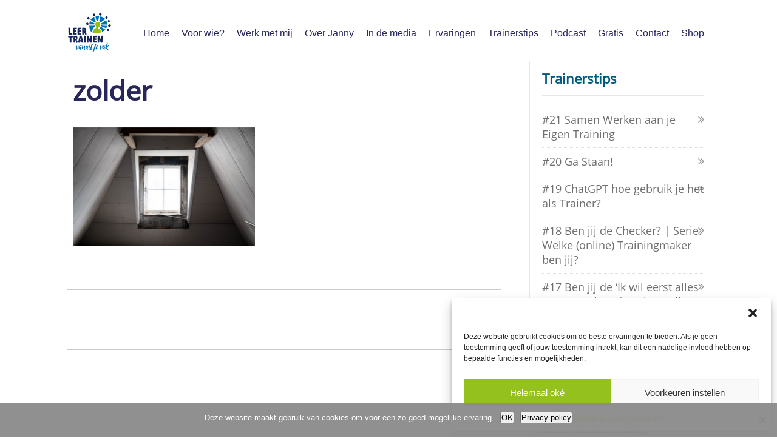

--- FILE ---
content_type: text/html; charset=UTF-8
request_url: https://leertrainenvanuitjevak.nl/op-sta-opdrachtgevers/window-691893_1920/
body_size: 21088
content:
<!DOCTYPE html>
<html lang="nl-NL">
<head>
		<!--[if lt IE 9]>
	<script src="https://leertrainenvanuitjevak.nl/wp-content/themes/ignition/js/html5/dist/html5shiv.js"></script>
	<script src="//css3-mediaqueries-js.googlecode.com/svn/trunk/css3-mediaqueries.js"></script>
	<![endif]-->
	<!--[if IE 8]>
	<link rel="stylesheet" type="text/css" href="https://leertrainenvanuitjevak.nl/wp-content/themes/ignition/css/ie8.css"/>
	<![endif]-->
	<!--[if IE 7]>
	<link rel="stylesheet" type="text/css" href="https://leertrainenvanuitjevak.nl/wp-content/themes/ignition/css/ie7.css"/>
	<![endif]-->
	<meta name="viewport" content="width=device-width, initial-scale=1.0"/>
	<meta charset="UTF-8">
	
			<!-- Facebook Pixel Code -->
<script type="text/plain" data-service="facebook" data-category="marketing">
!function(f,b,e,v,n,t,s){if(f.fbq)return;n=f.fbq=function(){n.callMethod?
n.callMethod.apply(n,arguments):n.queue.push(arguments)};if(!f._fbq)f._fbq=n;
n.push=n;n.loaded=!0;n.version='2.0';n.queue=[];t=b.createElement(e);t.async=!0;
t.src=v;s=b.getElementsByTagName(e)[0];s.parentNode.insertBefore(t,s)}(window,
document,'script','https://connect.facebook.net/en_US/fbevents.js');
fbq('init', '212034109135451', {
em: 'insert_email_variable,'
});
fbq('track', 'PageView');
</script>
<noscript><img height="1" width="1" style="display:none"
src="https://www.facebook.com/tr?id=212034109135451&ev=PageView&noscript=1"
/></noscript>
<!-- DO NOT MODIFY -->
<!-- End Facebook Pixel Code -->					<script type="text/javascript">
			window.flatStyles = window.flatStyles || ''

			window.lightspeedOptimizeStylesheet = function () {
				const currentStylesheet = document.querySelector( '.tcb-lightspeed-style:not([data-ls-optimized])' )

				if ( currentStylesheet ) {
					try {
						if ( currentStylesheet.sheet && currentStylesheet.sheet.cssRules ) {
							if ( window.flatStyles ) {
								if ( this.optimizing ) {
									setTimeout( window.lightspeedOptimizeStylesheet.bind( this ), 24 )
								} else {
									this.optimizing = true;

									let rulesIndex = 0;

									while ( rulesIndex < currentStylesheet.sheet.cssRules.length ) {
										const rule = currentStylesheet.sheet.cssRules[ rulesIndex ]
										/* remove rules that already exist in the page */
										if ( rule.type === CSSRule.STYLE_RULE && window.flatStyles.includes( `${rule.selectorText}{` ) ) {
											currentStylesheet.sheet.deleteRule( rulesIndex )
										} else {
											rulesIndex ++
										}
									}
									/* optimize, mark it such, move to the next file, append the styles we have until now */
									currentStylesheet.setAttribute( 'data-ls-optimized', '1' )

									window.flatStyles += currentStylesheet.innerHTML

									this.optimizing = false
								}
							} else {
								window.flatStyles = currentStylesheet.innerHTML
								currentStylesheet.setAttribute( 'data-ls-optimized', '1' )
							}
						}
					} catch ( error ) {
						console.warn( error )
					}

					if ( currentStylesheet.parentElement.tagName !== 'HEAD' ) {
						/* always make sure that those styles end up in the head */
						const stylesheetID = currentStylesheet.id;
						/**
						 * make sure that there is only one copy of the css
						 * e.g display CSS
						 */
						if ( ( ! stylesheetID || ( stylesheetID && ! document.querySelector( `head #${stylesheetID}` ) ) ) ) {
							document.head.prepend( currentStylesheet )
						} else {
							currentStylesheet.remove();
						}
					}
				}
			}

			window.lightspeedOptimizeFlat = function ( styleSheetElement ) {
				if ( document.querySelectorAll( 'link[href*="thrive_flat.css"]' ).length > 1 ) {
					/* disable this flat if we already have one */
					styleSheetElement.setAttribute( 'disabled', true )
				} else {
					/* if this is the first one, make sure he's in head */
					if ( styleSheetElement.parentElement.tagName !== 'HEAD' ) {
						document.head.append( styleSheetElement )
					}
				}
			}
		</script>
		<meta name='robots' content='index, follow, max-image-preview:large, max-snippet:-1, max-video-preview:-1' />

	<!-- This site is optimized with the Yoast SEO plugin v26.7 - https://yoast.com/wordpress/plugins/seo/ -->
	<title>zolder - Leer Trainen vanuit je Vak</title>
	<link rel="canonical" href="https://leertrainenvanuitjevak.nl/op-sta-opdrachtgevers/window-691893_1920/" />
	<meta property="og:locale" content="nl_NL" />
	<meta property="og:type" content="article" />
	<meta property="og:title" content="zolder - Leer Trainen vanuit je Vak" />
	<meta property="og:url" content="https://leertrainenvanuitjevak.nl/op-sta-opdrachtgevers/window-691893_1920/" />
	<meta property="og:site_name" content="Leer Trainen vanuit je Vak" />
	<meta property="article:modified_time" content="2018-07-06T12:56:32+00:00" />
	<meta property="og:image" content="https://leertrainenvanuitjevak.nl/op-sta-opdrachtgevers/window-691893_1920" />
	<meta property="og:image:width" content="1920" />
	<meta property="og:image:height" content="1244" />
	<meta property="og:image:type" content="image/jpeg" />
	<meta name="twitter:card" content="summary_large_image" />
	<script type="application/ld+json" class="yoast-schema-graph">{"@context":"https://schema.org","@graph":[{"@type":"WebPage","@id":"https://leertrainenvanuitjevak.nl/op-sta-opdrachtgevers/window-691893_1920/","url":"https://leertrainenvanuitjevak.nl/op-sta-opdrachtgevers/window-691893_1920/","name":"zolder - Leer Trainen vanuit je Vak","isPartOf":{"@id":"https://leertrainenvanuitjevak.nl/#website"},"primaryImageOfPage":{"@id":"https://leertrainenvanuitjevak.nl/op-sta-opdrachtgevers/window-691893_1920/#primaryimage"},"image":{"@id":"https://leertrainenvanuitjevak.nl/op-sta-opdrachtgevers/window-691893_1920/#primaryimage"},"thumbnailUrl":"https://leertrainenvanuitjevak.nl/wp-content/uploads/2017/11/window-691893_1920.jpg","datePublished":"2018-07-06T12:56:26+00:00","dateModified":"2018-07-06T12:56:32+00:00","breadcrumb":{"@id":"https://leertrainenvanuitjevak.nl/op-sta-opdrachtgevers/window-691893_1920/#breadcrumb"},"inLanguage":"nl-NL","potentialAction":[{"@type":"ReadAction","target":["https://leertrainenvanuitjevak.nl/op-sta-opdrachtgevers/window-691893_1920/"]}]},{"@type":"ImageObject","inLanguage":"nl-NL","@id":"https://leertrainenvanuitjevak.nl/op-sta-opdrachtgevers/window-691893_1920/#primaryimage","url":"https://leertrainenvanuitjevak.nl/wp-content/uploads/2017/11/window-691893_1920.jpg","contentUrl":"https://leertrainenvanuitjevak.nl/wp-content/uploads/2017/11/window-691893_1920.jpg","width":1920,"height":1244},{"@type":"BreadcrumbList","@id":"https://leertrainenvanuitjevak.nl/op-sta-opdrachtgevers/window-691893_1920/#breadcrumb","itemListElement":[{"@type":"ListItem","position":1,"name":"Home","item":"https://leertrainenvanuitjevak.nl/"},{"@type":"ListItem","position":2,"name":"Waar ik op sta bij mijn opdrachtgevers…","item":"https://leertrainenvanuitjevak.nl/op-sta-opdrachtgevers/"},{"@type":"ListItem","position":3,"name":"zolder"}]},{"@type":"WebSite","@id":"https://leertrainenvanuitjevak.nl/#website","url":"https://leertrainenvanuitjevak.nl/","name":"Leer Trainen vanuit je Vak","description":"Jij bent goed in je vak, van mij Leer je Trainen vanuit je Vak ","publisher":{"@id":"https://leertrainenvanuitjevak.nl/#organization"},"potentialAction":[{"@type":"SearchAction","target":{"@type":"EntryPoint","urlTemplate":"https://leertrainenvanuitjevak.nl/?s={search_term_string}"},"query-input":{"@type":"PropertyValueSpecification","valueRequired":true,"valueName":"search_term_string"}}],"inLanguage":"nl-NL"},{"@type":"Organization","@id":"https://leertrainenvanuitjevak.nl/#organization","name":"Leer Trainen vanuit je Vak","url":"https://leertrainenvanuitjevak.nl/","logo":{"@type":"ImageObject","inLanguage":"nl-NL","@id":"https://leertrainenvanuitjevak.nl/#/schema/logo/image/","url":"https://leertrainenvanuitjevak.nl/wp-content/uploads/2018/02/Logo-jaNNY.jpg","contentUrl":"https://leertrainenvanuitjevak.nl/wp-content/uploads/2018/02/Logo-jaNNY.jpg","width":271,"height":242,"caption":"Leer Trainen vanuit je Vak"},"image":{"@id":"https://leertrainenvanuitjevak.nl/#/schema/logo/image/"},"sameAs":["https://www.linkedin.com/in/jannyvanderlaan/"]}]}</script>
	<!-- / Yoast SEO plugin. -->


<link rel="alternate" title="oEmbed (JSON)" type="application/json+oembed" href="https://leertrainenvanuitjevak.nl/wp-json/oembed/1.0/embed?url=https%3A%2F%2Fleertrainenvanuitjevak.nl%2Fop-sta-opdrachtgevers%2Fwindow-691893_1920%2F" />
<link rel="alternate" title="oEmbed (XML)" type="text/xml+oembed" href="https://leertrainenvanuitjevak.nl/wp-json/oembed/1.0/embed?url=https%3A%2F%2Fleertrainenvanuitjevak.nl%2Fop-sta-opdrachtgevers%2Fwindow-691893_1920%2F&#038;format=xml" />
<style id='wp-img-auto-sizes-contain-inline-css' type='text/css'>
img:is([sizes=auto i],[sizes^="auto," i]){contain-intrinsic-size:3000px 1500px}
/*# sourceURL=wp-img-auto-sizes-contain-inline-css */
</style>
<style id='wp-emoji-styles-inline-css' type='text/css'>

	img.wp-smiley, img.emoji {
		display: inline !important;
		border: none !important;
		box-shadow: none !important;
		height: 1em !important;
		width: 1em !important;
		margin: 0 0.07em !important;
		vertical-align: -0.1em !important;
		background: none !important;
		padding: 0 !important;
	}
/*# sourceURL=wp-emoji-styles-inline-css */
</style>
<style id='wp-block-library-inline-css' type='text/css'>
:root{--wp-block-synced-color:#7a00df;--wp-block-synced-color--rgb:122,0,223;--wp-bound-block-color:var(--wp-block-synced-color);--wp-editor-canvas-background:#ddd;--wp-admin-theme-color:#007cba;--wp-admin-theme-color--rgb:0,124,186;--wp-admin-theme-color-darker-10:#006ba1;--wp-admin-theme-color-darker-10--rgb:0,107,160.5;--wp-admin-theme-color-darker-20:#005a87;--wp-admin-theme-color-darker-20--rgb:0,90,135;--wp-admin-border-width-focus:2px}@media (min-resolution:192dpi){:root{--wp-admin-border-width-focus:1.5px}}.wp-element-button{cursor:pointer}:root .has-very-light-gray-background-color{background-color:#eee}:root .has-very-dark-gray-background-color{background-color:#313131}:root .has-very-light-gray-color{color:#eee}:root .has-very-dark-gray-color{color:#313131}:root .has-vivid-green-cyan-to-vivid-cyan-blue-gradient-background{background:linear-gradient(135deg,#00d084,#0693e3)}:root .has-purple-crush-gradient-background{background:linear-gradient(135deg,#34e2e4,#4721fb 50%,#ab1dfe)}:root .has-hazy-dawn-gradient-background{background:linear-gradient(135deg,#faaca8,#dad0ec)}:root .has-subdued-olive-gradient-background{background:linear-gradient(135deg,#fafae1,#67a671)}:root .has-atomic-cream-gradient-background{background:linear-gradient(135deg,#fdd79a,#004a59)}:root .has-nightshade-gradient-background{background:linear-gradient(135deg,#330968,#31cdcf)}:root .has-midnight-gradient-background{background:linear-gradient(135deg,#020381,#2874fc)}:root{--wp--preset--font-size--normal:16px;--wp--preset--font-size--huge:42px}.has-regular-font-size{font-size:1em}.has-larger-font-size{font-size:2.625em}.has-normal-font-size{font-size:var(--wp--preset--font-size--normal)}.has-huge-font-size{font-size:var(--wp--preset--font-size--huge)}.has-text-align-center{text-align:center}.has-text-align-left{text-align:left}.has-text-align-right{text-align:right}.has-fit-text{white-space:nowrap!important}#end-resizable-editor-section{display:none}.aligncenter{clear:both}.items-justified-left{justify-content:flex-start}.items-justified-center{justify-content:center}.items-justified-right{justify-content:flex-end}.items-justified-space-between{justify-content:space-between}.screen-reader-text{border:0;clip-path:inset(50%);height:1px;margin:-1px;overflow:hidden;padding:0;position:absolute;width:1px;word-wrap:normal!important}.screen-reader-text:focus{background-color:#ddd;clip-path:none;color:#444;display:block;font-size:1em;height:auto;left:5px;line-height:normal;padding:15px 23px 14px;text-decoration:none;top:5px;width:auto;z-index:100000}html :where(.has-border-color){border-style:solid}html :where([style*=border-top-color]){border-top-style:solid}html :where([style*=border-right-color]){border-right-style:solid}html :where([style*=border-bottom-color]){border-bottom-style:solid}html :where([style*=border-left-color]){border-left-style:solid}html :where([style*=border-width]){border-style:solid}html :where([style*=border-top-width]){border-top-style:solid}html :where([style*=border-right-width]){border-right-style:solid}html :where([style*=border-bottom-width]){border-bottom-style:solid}html :where([style*=border-left-width]){border-left-style:solid}html :where(img[class*=wp-image-]){height:auto;max-width:100%}:where(figure){margin:0 0 1em}html :where(.is-position-sticky){--wp-admin--admin-bar--position-offset:var(--wp-admin--admin-bar--height,0px)}@media screen and (max-width:600px){html :where(.is-position-sticky){--wp-admin--admin-bar--position-offset:0px}}

/*# sourceURL=wp-block-library-inline-css */
</style><style id='global-styles-inline-css' type='text/css'>
:root{--wp--preset--aspect-ratio--square: 1;--wp--preset--aspect-ratio--4-3: 4/3;--wp--preset--aspect-ratio--3-4: 3/4;--wp--preset--aspect-ratio--3-2: 3/2;--wp--preset--aspect-ratio--2-3: 2/3;--wp--preset--aspect-ratio--16-9: 16/9;--wp--preset--aspect-ratio--9-16: 9/16;--wp--preset--color--black: #000000;--wp--preset--color--cyan-bluish-gray: #abb8c3;--wp--preset--color--white: #ffffff;--wp--preset--color--pale-pink: #f78da7;--wp--preset--color--vivid-red: #cf2e2e;--wp--preset--color--luminous-vivid-orange: #ff6900;--wp--preset--color--luminous-vivid-amber: #fcb900;--wp--preset--color--light-green-cyan: #7bdcb5;--wp--preset--color--vivid-green-cyan: #00d084;--wp--preset--color--pale-cyan-blue: #8ed1fc;--wp--preset--color--vivid-cyan-blue: #0693e3;--wp--preset--color--vivid-purple: #9b51e0;--wp--preset--gradient--vivid-cyan-blue-to-vivid-purple: linear-gradient(135deg,rgb(6,147,227) 0%,rgb(155,81,224) 100%);--wp--preset--gradient--light-green-cyan-to-vivid-green-cyan: linear-gradient(135deg,rgb(122,220,180) 0%,rgb(0,208,130) 100%);--wp--preset--gradient--luminous-vivid-amber-to-luminous-vivid-orange: linear-gradient(135deg,rgb(252,185,0) 0%,rgb(255,105,0) 100%);--wp--preset--gradient--luminous-vivid-orange-to-vivid-red: linear-gradient(135deg,rgb(255,105,0) 0%,rgb(207,46,46) 100%);--wp--preset--gradient--very-light-gray-to-cyan-bluish-gray: linear-gradient(135deg,rgb(238,238,238) 0%,rgb(169,184,195) 100%);--wp--preset--gradient--cool-to-warm-spectrum: linear-gradient(135deg,rgb(74,234,220) 0%,rgb(151,120,209) 20%,rgb(207,42,186) 40%,rgb(238,44,130) 60%,rgb(251,105,98) 80%,rgb(254,248,76) 100%);--wp--preset--gradient--blush-light-purple: linear-gradient(135deg,rgb(255,206,236) 0%,rgb(152,150,240) 100%);--wp--preset--gradient--blush-bordeaux: linear-gradient(135deg,rgb(254,205,165) 0%,rgb(254,45,45) 50%,rgb(107,0,62) 100%);--wp--preset--gradient--luminous-dusk: linear-gradient(135deg,rgb(255,203,112) 0%,rgb(199,81,192) 50%,rgb(65,88,208) 100%);--wp--preset--gradient--pale-ocean: linear-gradient(135deg,rgb(255,245,203) 0%,rgb(182,227,212) 50%,rgb(51,167,181) 100%);--wp--preset--gradient--electric-grass: linear-gradient(135deg,rgb(202,248,128) 0%,rgb(113,206,126) 100%);--wp--preset--gradient--midnight: linear-gradient(135deg,rgb(2,3,129) 0%,rgb(40,116,252) 100%);--wp--preset--font-size--small: 13px;--wp--preset--font-size--medium: 20px;--wp--preset--font-size--large: 36px;--wp--preset--font-size--x-large: 42px;--wp--preset--spacing--20: 0.44rem;--wp--preset--spacing--30: 0.67rem;--wp--preset--spacing--40: 1rem;--wp--preset--spacing--50: 1.5rem;--wp--preset--spacing--60: 2.25rem;--wp--preset--spacing--70: 3.38rem;--wp--preset--spacing--80: 5.06rem;--wp--preset--shadow--natural: 6px 6px 9px rgba(0, 0, 0, 0.2);--wp--preset--shadow--deep: 12px 12px 50px rgba(0, 0, 0, 0.4);--wp--preset--shadow--sharp: 6px 6px 0px rgba(0, 0, 0, 0.2);--wp--preset--shadow--outlined: 6px 6px 0px -3px rgb(255, 255, 255), 6px 6px rgb(0, 0, 0);--wp--preset--shadow--crisp: 6px 6px 0px rgb(0, 0, 0);}:where(.is-layout-flex){gap: 0.5em;}:where(.is-layout-grid){gap: 0.5em;}body .is-layout-flex{display: flex;}.is-layout-flex{flex-wrap: wrap;align-items: center;}.is-layout-flex > :is(*, div){margin: 0;}body .is-layout-grid{display: grid;}.is-layout-grid > :is(*, div){margin: 0;}:where(.wp-block-columns.is-layout-flex){gap: 2em;}:where(.wp-block-columns.is-layout-grid){gap: 2em;}:where(.wp-block-post-template.is-layout-flex){gap: 1.25em;}:where(.wp-block-post-template.is-layout-grid){gap: 1.25em;}.has-black-color{color: var(--wp--preset--color--black) !important;}.has-cyan-bluish-gray-color{color: var(--wp--preset--color--cyan-bluish-gray) !important;}.has-white-color{color: var(--wp--preset--color--white) !important;}.has-pale-pink-color{color: var(--wp--preset--color--pale-pink) !important;}.has-vivid-red-color{color: var(--wp--preset--color--vivid-red) !important;}.has-luminous-vivid-orange-color{color: var(--wp--preset--color--luminous-vivid-orange) !important;}.has-luminous-vivid-amber-color{color: var(--wp--preset--color--luminous-vivid-amber) !important;}.has-light-green-cyan-color{color: var(--wp--preset--color--light-green-cyan) !important;}.has-vivid-green-cyan-color{color: var(--wp--preset--color--vivid-green-cyan) !important;}.has-pale-cyan-blue-color{color: var(--wp--preset--color--pale-cyan-blue) !important;}.has-vivid-cyan-blue-color{color: var(--wp--preset--color--vivid-cyan-blue) !important;}.has-vivid-purple-color{color: var(--wp--preset--color--vivid-purple) !important;}.has-black-background-color{background-color: var(--wp--preset--color--black) !important;}.has-cyan-bluish-gray-background-color{background-color: var(--wp--preset--color--cyan-bluish-gray) !important;}.has-white-background-color{background-color: var(--wp--preset--color--white) !important;}.has-pale-pink-background-color{background-color: var(--wp--preset--color--pale-pink) !important;}.has-vivid-red-background-color{background-color: var(--wp--preset--color--vivid-red) !important;}.has-luminous-vivid-orange-background-color{background-color: var(--wp--preset--color--luminous-vivid-orange) !important;}.has-luminous-vivid-amber-background-color{background-color: var(--wp--preset--color--luminous-vivid-amber) !important;}.has-light-green-cyan-background-color{background-color: var(--wp--preset--color--light-green-cyan) !important;}.has-vivid-green-cyan-background-color{background-color: var(--wp--preset--color--vivid-green-cyan) !important;}.has-pale-cyan-blue-background-color{background-color: var(--wp--preset--color--pale-cyan-blue) !important;}.has-vivid-cyan-blue-background-color{background-color: var(--wp--preset--color--vivid-cyan-blue) !important;}.has-vivid-purple-background-color{background-color: var(--wp--preset--color--vivid-purple) !important;}.has-black-border-color{border-color: var(--wp--preset--color--black) !important;}.has-cyan-bluish-gray-border-color{border-color: var(--wp--preset--color--cyan-bluish-gray) !important;}.has-white-border-color{border-color: var(--wp--preset--color--white) !important;}.has-pale-pink-border-color{border-color: var(--wp--preset--color--pale-pink) !important;}.has-vivid-red-border-color{border-color: var(--wp--preset--color--vivid-red) !important;}.has-luminous-vivid-orange-border-color{border-color: var(--wp--preset--color--luminous-vivid-orange) !important;}.has-luminous-vivid-amber-border-color{border-color: var(--wp--preset--color--luminous-vivid-amber) !important;}.has-light-green-cyan-border-color{border-color: var(--wp--preset--color--light-green-cyan) !important;}.has-vivid-green-cyan-border-color{border-color: var(--wp--preset--color--vivid-green-cyan) !important;}.has-pale-cyan-blue-border-color{border-color: var(--wp--preset--color--pale-cyan-blue) !important;}.has-vivid-cyan-blue-border-color{border-color: var(--wp--preset--color--vivid-cyan-blue) !important;}.has-vivid-purple-border-color{border-color: var(--wp--preset--color--vivid-purple) !important;}.has-vivid-cyan-blue-to-vivid-purple-gradient-background{background: var(--wp--preset--gradient--vivid-cyan-blue-to-vivid-purple) !important;}.has-light-green-cyan-to-vivid-green-cyan-gradient-background{background: var(--wp--preset--gradient--light-green-cyan-to-vivid-green-cyan) !important;}.has-luminous-vivid-amber-to-luminous-vivid-orange-gradient-background{background: var(--wp--preset--gradient--luminous-vivid-amber-to-luminous-vivid-orange) !important;}.has-luminous-vivid-orange-to-vivid-red-gradient-background{background: var(--wp--preset--gradient--luminous-vivid-orange-to-vivid-red) !important;}.has-very-light-gray-to-cyan-bluish-gray-gradient-background{background: var(--wp--preset--gradient--very-light-gray-to-cyan-bluish-gray) !important;}.has-cool-to-warm-spectrum-gradient-background{background: var(--wp--preset--gradient--cool-to-warm-spectrum) !important;}.has-blush-light-purple-gradient-background{background: var(--wp--preset--gradient--blush-light-purple) !important;}.has-blush-bordeaux-gradient-background{background: var(--wp--preset--gradient--blush-bordeaux) !important;}.has-luminous-dusk-gradient-background{background: var(--wp--preset--gradient--luminous-dusk) !important;}.has-pale-ocean-gradient-background{background: var(--wp--preset--gradient--pale-ocean) !important;}.has-electric-grass-gradient-background{background: var(--wp--preset--gradient--electric-grass) !important;}.has-midnight-gradient-background{background: var(--wp--preset--gradient--midnight) !important;}.has-small-font-size{font-size: var(--wp--preset--font-size--small) !important;}.has-medium-font-size{font-size: var(--wp--preset--font-size--medium) !important;}.has-large-font-size{font-size: var(--wp--preset--font-size--large) !important;}.has-x-large-font-size{font-size: var(--wp--preset--font-size--x-large) !important;}
/*# sourceURL=global-styles-inline-css */
</style>

<style id='classic-theme-styles-inline-css' type='text/css'>
/*! This file is auto-generated */
.wp-block-button__link{color:#fff;background-color:#32373c;border-radius:9999px;box-shadow:none;text-decoration:none;padding:calc(.667em + 2px) calc(1.333em + 2px);font-size:1.125em}.wp-block-file__button{background:#32373c;color:#fff;text-decoration:none}
/*# sourceURL=/wp-includes/css/classic-themes.min.css */
</style>
<link rel='stylesheet' id='cookie-notice-front-css' href='https://leertrainenvanuitjevak.nl/wp-content/plugins/cookie-notice/css/front.min.css?ver=2.5.11' type='text/css' media='all' />
<link rel='stylesheet' id='cmplz-general-css' href='https://leertrainenvanuitjevak.nl/wp-content/plugins/complianz-gdpr/assets/css/cookieblocker.min.css?ver=1766577883' type='text/css' media='all' />
<link rel='stylesheet' id='ignition-style-css' href='https://leertrainenvanuitjevak.nl/wp-content/themes/ignition/style.css?ver=6.9' type='text/css' media='all' />
<link rel='stylesheet' id='thrive-reset-css' href='https://leertrainenvanuitjevak.nl/wp-content/themes/ignition/css/reset.css' type='text/css' media='all' />
<link rel='stylesheet' id='thrive-main-style-css' href='https://leertrainenvanuitjevak.nl/wp-content/themes/ignition/css/main_navy.css?ver=2014123' type='text/css' media='all' />
<link rel='stylesheet' id='tvo-frontend-css' href='https://leertrainenvanuitjevak.nl/wp-content/plugins/thrive-ovation/tcb-bridge/frontend/css/frontend.css?ver=6.9' type='text/css' media='all' />
<script type="text/javascript" id="tho-header-js-js-extra">
/* <![CDATA[ */
var THO_Head = {"variations":{"1112":{"variations":{"32":"4 cruciale tips voor het schrijven op een flip-over","33":"Gebruik jij een flip-over? 4 cruciale tips!"},"test_id":"12","winners":[]},"521":{"variations":{"30":"Pietje zorgt ervoor dat jouw deelnemers het geleerde toepassen!","31":"Ken jij Pietje al?"},"test_id":"11","winners":[]},"977":{"variations":{"28":"Ik voelde me dom\u2026","29":"Dit moet je niet doen in je training "},"test_id":"10","winners":[]},"658":{"variations":{"24":"Wat trek ik aan?","25":"Welke kleding trek ik aan als ik een training ga geven? ","26":"Help! Welke kleren trek ik aan om een training te geven? ","27":"Welke kleren trek ik aan als ik een training ga geven? "},"test_id":"9","winners":[]},"321":{"variations":{"20":"Een interessante les van de tandarts","21":"Geef jij je deelnemers een compliment?","22":"Hoe geef je een goed compliment? ","23":"Compliment.. Belangrijk in een training? "},"test_id":"8","winners":[]},"334":{"variations":{"16":"Tips voor de inzet van een filmfragment in je training","17":"Hoe zet ik een filmfragment in mijn training in?","18":"Waar vind ik een goed filmpje voor in mijn training?","19":"Wat kan ik met een filmfragment in mijn training?"},"test_id":"7","winners":[]},"328":{"variations":{"13":"En vanmiddag gaan we een rollenspel doen..","14":"Een rollenspel inzetten in je training?","15":"Rollenspel..? Doe het niet! "},"test_id":"6","winners":[]},"310":{"variations":{"8":"Je komt als trainer te laat op een training.. en nu?","9":"Als trainer te laat voor een training? 6 tips! ","10":"Nee te laat voor de training die je mag geven.. En nu?!"},"test_id":"4","winners":[]},"180":{"variations":{"5":"Wat jij als trainer kan leren van een baby die leert lopen&#8230;","6":"Tips voor het begeleiden van je deelnemers","7":"7 Tips voor het begeleiden van je deelnemers in een training"},"test_id":"3","winners":[]},"182":{"variations":{"3":"test","4":"test mij"},"test_id":"2","winners":[]}},"post_id":"1210","element_tag":"thrive_headline","woo_tag":"tho_woo"};
//# sourceURL=tho-header-js-js-extra
/* ]]> */
</script>
<script type="text/javascript" src="https://leertrainenvanuitjevak.nl/wp-content/plugins/thrive-headline-optimizer/frontend/js/header.min.js?ver=2.3.1" id="tho-header-js-js"></script>
<script type="text/javascript" src="https://leertrainenvanuitjevak.nl/wp-includes/js/jquery/jquery.min.js" id="jquery-core-js"></script>
<script type="text/javascript" src="https://leertrainenvanuitjevak.nl/wp-includes/js/jquery/jquery-migrate.min.js" id="jquery-migrate-js"></script>
<script type="text/javascript" src="https://leertrainenvanuitjevak.nl/wp-includes/js/imagesloaded.min.js?ver=5.0.0" id="imagesloaded-js"></script>
<script type="text/javascript" src="https://leertrainenvanuitjevak.nl/wp-includes/js/masonry.min.js?ver=4.2.2" id="masonry-js"></script>
<script type="text/javascript" src="https://leertrainenvanuitjevak.nl/wp-includes/js/jquery/jquery.masonry.min.js" id="jquery-masonry-js"></script>
<script type="text/javascript" src="https://leertrainenvanuitjevak.nl/wp-content/plugins/thrive-ovation/tcb-bridge/frontend/js/display-testimonials-tcb.min.js?ver=10.8.5" id="display-testimonials-tcb-js"></script>
<link rel="https://api.w.org/" href="https://leertrainenvanuitjevak.nl/wp-json/" /><link rel="alternate" title="JSON" type="application/json" href="https://leertrainenvanuitjevak.nl/wp-json/wp/v2/media/1210" /><link rel="EditURI" type="application/rsd+xml" title="RSD" href="https://leertrainenvanuitjevak.nl/xmlrpc.php?rsd" />
<meta name="generator" content="WordPress 6.9" />
<link rel='shortlink' href='https://leertrainenvanuitjevak.nl/?p=1210' />
<script id="Cookiebot" src="https://consent.cookiebot.com/uc.js" data-cbid="ebb84918-ce23-4b6b-91c9-a7a11586a047" type="text/javascript" async></script><style type="text/css" id="tve_global_variables">:root{--tcb-background-author-image:url(https://secure.gravatar.com/avatar/022c3a151dc279668c00232d7b0dff253241ac5d3bffe661c3b0ca0c920b1265?s=256&r=g);--tcb-background-user-image:url();--tcb-background-featured-image-thumbnail:url(https://leertrainenvanuitjevak.nl/wp-content/plugins/thrive-visual-editor/editor/css/images/featured_image.png);}</style>			<style>.cmplz-hidden {
					display: none !important;
				}</style>		<style type="text/css">body { background:#ffffff; }.cnt article h1.entry-title a { color:#28265b; }.cnt article h2.entry-title a { color:#28265b; }.bSe h1 { color:#28265b; }.bSe h2 { color:#28265b; }.bSe h3 { color:#28265b; }.bSe h4 { color:#28265b; }.bSe h5 { color:#28265b; }.bSe h6 { color:#28265b; }.cnt article p { color:#28265b; }.cnt .bSe article { color:#28265b; }.cnt article h1 a, .tve-woocommerce .bSe .awr .entry-title, .tve-woocommerce .bSe .awr .page-title{font-family:Open Sans,sans-serif;}.bSe h1{font-family:Open Sans,sans-serif;}.bSe h2,.tve-woocommerce .bSe h2{font-family:Open Sans,sans-serif;}.bSe h3,.tve-woocommerce .bSe h3{font-family:Open Sans,sans-serif;}.bSe h4{font-family:Open Sans,sans-serif;}.bSe h5{font-family:Open Sans,sans-serif;}.bSe h6{font-family:Open Sans,sans-serif;}.cnt article h1 { font-weight:Normal; }.bSe h1 { font-weight:Normal; }.bSe h1 a { font-weight:Normal; }.bSe h2 { font-weight:Normal; }.bSe h3 { font-weight:Normal; }.bSe h4 { font-weight:Normal; }.bSe h5 { font-weight:Normal; }.bSe h5 { font-weight:Normal; }.cnt, .bp-t, .tve-woocommerce .product p, .tve-woocommerce .products p{font-family:Open Sans,sans-serif;font-weight:400;}article strong {font-weight: bold;}.bSe h1, .bSe .entry-title { font-size:45px; }.cnt { font-size:18px; }.out { font-size:18px; }.thrivecb { font-size:18px; }.aut p { font-size:18px; }.cnt p { line-height:1.5em; }.lhgh { line-height:1.5em; }.dhgh { line-height:1.5em; }.dhgh { font-size:18px; }.lhgh { font-size:18px; }.thrivecb { line-height:1.5em; }.cnt .cmt, .cnt .acm { background-color:#005b7f; }.trg { border-color:#005b7f transparent transparent; }.str { border-color: transparent #005b7f transparent transparent; }.brd ul li { color:#005b7f; }.bSe a { color:#99aec2; }.bSe .faq h4{font-family:Open Sans,sans-serif;font-weight:400;}article strong {font-weight: bold;}header ul.menu > li > a { color:#28265b; }header .phone .apnr, header .phone .apnr:before, header .phone .fphr { color:#28265b; }header ul.menu > li > a:hover { color:#95c11f; }header .phone:hover .apnr, header .phone:hover .apnr:before, header .phone:hover .fphr { color:#95c11f; }header nav > ul > li.current_page_item > a:hover { color:#95c11f; }header nav > ul > li.current_menu_item > a:hover { color:#95c11f; }header nav > ul > li.current_menu_item > a:hover { color:#95c11f; }header nav > ul > li > a:active { color:#95c11f; }header #logo > a > img { max-width:250px; }header ul.menu > li.h-cta > a { color:#1e73be!important; }header ul.menu > li.h-cta >a  { background:#95c11f; }header ul.menu > li.h-cta > a { border-color:#95c11f; }header ul.menu > li.h-cta > a:hover { color:#1e73be!important; }header ul.menu > li.h-cta > a:hover { background:#95c11f; }.product.woocommerce.add_to_cart_inline a.button.product_type_simple.ajax_add_to_cart { background-color:#FFFFFF; }.product.woocommerce.add_to_cart_inline a.button.product_type_simple.ajax_add_to_cart { border-color:#99aec2; }.product.woocommerce.add_to_cart_inline a.button.product_type_simple.ajax_add_to_cart { color:#99aec2; }.product.woocommerce.add_to_cart_inline a.button.product_type_simple.ajax_add_to_cart:hover { background-color:#99aec2; }.woocommerce p.return-to-shop a.button.wc-backward { border-color:#99aec2; }.woocommerce p.return-to-shop a.button.wc-backward { color:#99aec2; }.woocommerce p.return-to-shop a.button.wc-backward:hover { background:#99aec2; }.woocommerce p.return-to-shop a.button.wc-backward:hover { color:#FFFFFF; }</style>
		<style type="text/css" id="custom-background-css">
body.custom-background { background-color: #ffffff; }
</style>
	<style type="text/css" id="thrive-default-styles">@media (min-width: 300px) { .tcb-style-wrap h4 {padding-top:0px;margin-top:0px;padding-bottom:0px;margin-bottom:0px;font-size:28px;color:rgb(40, 38, 91);background-color:rgba(0, 0, 0, 0);font-family:"Open Sans", sans-serif;font-weight:700;font-style:normal;margin:0px;text-decoration:none solid rgb(40, 38, 91);text-transform:none;border-left:0px none rgb(40, 38, 91);--tcb-applied-color:;} }@media (max-width: 1023px) { .tcb-style-wrap h4 {font-size:24px;} }@media (max-width: 767px) { .tcb-style-wrap h4 {font-size:20px;} }</style><link rel="icon" href="https://leertrainenvanuitjevak.nl/wp-content/uploads/2020/10/Favicon-Leer-trainen-vanuit-je-vak-2-65x65.png" sizes="32x32" />
<link rel="icon" href="https://leertrainenvanuitjevak.nl/wp-content/uploads/2020/10/Favicon-Leer-trainen-vanuit-je-vak-2.png" sizes="192x192" />
<link rel="apple-touch-icon" href="https://leertrainenvanuitjevak.nl/wp-content/uploads/2020/10/Favicon-Leer-trainen-vanuit-je-vak-2.png" />
<meta name="msapplication-TileImage" content="https://leertrainenvanuitjevak.nl/wp-content/uploads/2020/10/Favicon-Leer-trainen-vanuit-je-vak-2.png" />
		<style type="text/css" id="wp-custom-css">
			/* Menu vet en groot maken. Dit werkt op alle pagina's [olavsmink]*/
.menu-item a {
	color: #666666;
	font-size: 16px
}

/* Grijze balk (breadcrumbs) weghalen. Alleen op home page. ".home" weghalen als dit op iedere pagina moet gelden [olavsmink] */
.bspr {
	display: none;
	}

/* Donkere footer balk wit maken (op iedere pagina) [olavsmink] */
div.fmn {
	background: #28265b;
}

/* Copyright balk ook wit maken (op iedere pagina) [olavsmink] */
div.copy {
	background: #28265b;
	border-top: none !important;
}

/* BLog titel minder vet maken + ruimte erboven */
.cnt article h1, .cnt article .entry-title {
font-weight: 600;
margin-top: 20px;
}

#fbcomments, .fb_iframe_widget, .fb_iframe_widget[style], .fb_iframe_widget iframe[style], #fbcomments iframe[style], .fb-comments>span {
	display: none;
	border: 1px solid #fff;
}

/* button Ninja form */
.nf-form-content button, .nf-form-content input[type=button], .nf-form-content input[type=submit] {
	background-color: #95c11f !important;
	width: 100% !important;
}

.nf-field-element textarea {
	font-family: Arial;
}
.nf-form-fields-required {
	text-align: right;
}		</style>
					<style type="text/css">.b-tt.b-tl {
color: #28265b;
}
.divi.cdivi {
background: #28265b;
}
.btn.light {
border-color: #28265b;
}
header nav>ul.menu>li.current-menu-item>a, header nav>ul.menu>li.current_page_item>a, header nav>ul.menu>li.current-page-item>a, header nav>ul#menu>li.current-menu-item>a, header nav>ul#menu>li.current_page_item>a, header nav>ul#menu>li.current-page-item>a {
    color: #28265b;
}

header nav>ul.menu>li.current-menu-item>a:before, header nav>ul.menu>li.current_page_item>a:before, header nav>ul.menu>li.current-page-item>a:before, header nav>ul#menu>li.current-menu-item>a:before, header nav>ul#menu>li.current_page_item>a:before, header nav>ul#menu>li.current-page-item>a:before {
background-color: #28265b;
}
.d-i header nav>ul.menu>li>a, .c-o header nav>ul.menu>li>a, .d-o header nav>ul.menu>li>a, .b-i header nav>ul.menu>li>a, .c-t header nav>ul.menu>li>a {
color: #28265b;
}
header nav>ul.menu>li.current-menu-item>a:after, header nav>ul.menu>li.current_page_item>a:after, header nav>ul.menu>li.current-page-item>a:after, header nav>ul#menu>li.current-menu-item>a:after, header nav>ul#menu>li.current_page_item>a:after, header nav>ul#menu>li.current-page-item>a:after {
background-color: #28265b;
}</style>
			</head>
<body data-cmplz=1 class="attachment wp-singular attachment-template-default single single-attachment postid-1210 attachmentid-1210 attachment-jpeg custom-background wp-theme-ignition cookies-not-set">

	<div id="fb-root"></div>
<script type="text/plain" data-service="facebook" data-category="marketing">
	if ( ! window.FB ) {
		(
			function ( d, s, id ) {
				var js, fjs = d.getElementsByTagName( s )[0];
				if ( d.getElementById( id ) ) {
					return;
				}
				js = d.createElement( s );
				js.id = id;
				js.src = "//connect.facebook.net/en_US/all.js#xfbml=1&version=v2.4&appId=182695545886398";
				fjs.parentNode.insertBefore( js, fjs );
			}( document, 'script', 'facebook-jssdk' )
		);
	}
</script><div class="flex-cnt">
	<div id="floating_menu"  data-float='float-fixed'>
				<header class="hbc" style="background-image:none; background-color:">
						<div class="wrp side_logo clearfix has_phone" id="head_wrp">
				<div class="h-i">
																	<div id="logo"
							     class="left">
								<a class="lg" href="https://leertrainenvanuitjevak.nl/">
									<img src="https://leertrainenvanuitjevak.nl/wp-content/uploads/2018/04/Logo75px.png"
									     alt="Leer Trainen vanuit je Vak"/>
								</a>
							</div>
																						<div class="hmn">
							<div class="awe rmn right">&#xf0c9;</div>
							<div class="clear"></div>
						</div>
						<div class="mhl" id="nav_right">
																													<!-- Cart Dropdown -->
								<nav class="right"><ul id="menu-hoofdmenu" class="menu"><li  id="menu-item-563" class="menu-item menu-item-type-post_type menu-item-object-page menu-item-home"><a  href="https://leertrainenvanuitjevak.nl/">Home</a></li>
<li  id="menu-item-1446" class="menu-item menu-item-type-post_type menu-item-object-page"><a  href="https://leertrainenvanuitjevak.nl/voor-wie/">Voor wie?</a></li>
<li  id="menu-item-564" class="menu-item menu-item-type-post_type menu-item-object-page"><a  href="https://leertrainenvanuitjevak.nl/werk-met-mij/">Werk met mij</a></li>
<li  id="menu-item-1436" class="menu-item menu-item-type-post_type menu-item-object-page"><a  href="https://leertrainenvanuitjevak.nl/over-janny/">Over Janny</a></li>
<li  id="menu-item-3108" class="menu-item menu-item-type-post_type menu-item-object-page"><a  href="https://leertrainenvanuitjevak.nl/in-de-media/">In de media</a></li>
<li  id="menu-item-3837" class="menu-item menu-item-type-post_type menu-item-object-page"><a  href="https://leertrainenvanuitjevak.nl/ervaringen/">Ervaringen</a></li>
<li  id="menu-item-1267" class="menu-item menu-item-type-post_type menu-item-object-page"><a  href="https://leertrainenvanuitjevak.nl/trainerstips/">Trainerstips</a></li>
<li  id="menu-item-2596" class="menu-item menu-item-type-post_type menu-item-object-page"><a  href="https://leertrainenvanuitjevak.nl/podcast/">Podcast</a></li>
<li  id="menu-item-2725" class="menu-item menu-item-type-post_type menu-item-object-page"><a  href="https://leertrainenvanuitjevak.nl/gratis/">Gratis</a></li>
<li  id="menu-item-785" class="menu-item menu-item-type-post_type menu-item-object-page"><a  href="https://leertrainenvanuitjevak.nl/contact/">Contact</a></li>
<li  id="menu-item-2865" class="menu-item menu-item-type-post_type menu-item-object-page"><a  href="https://leertrainenvanuitjevak.nl/shop/">Shop</a></li>
</ul></nav>														<div class="clear"></div>
						</div>
												<div class="clear"></div>
														</div>
			</div>
		</header>
			</div>
	
						<div class="bspr"></div>
<div class="wrp cnt">
			<div class="bSeCont">
				<section class="bSe left">

																	
<article>
	<div class="awr">
					<h1 class="entry-title">zolder</h1>
				
		<p class="attachment"><a href='https://leertrainenvanuitjevak.nl/wp-content/uploads/2017/11/window-691893_1920.jpg'><img decoding="async" width="300" height="194" src="https://leertrainenvanuitjevak.nl/wp-content/uploads/2017/11/window-691893_1920-300x194.jpg" class="attachment-medium size-medium" alt="" srcset="https://leertrainenvanuitjevak.nl/wp-content/uploads/2017/11/window-691893_1920-300x194.jpg 300w, https://leertrainenvanuitjevak.nl/wp-content/uploads/2017/11/window-691893_1920-768x498.jpg 768w, https://leertrainenvanuitjevak.nl/wp-content/uploads/2017/11/window-691893_1920-1024x663.jpg 1024w, https://leertrainenvanuitjevak.nl/wp-content/uploads/2017/11/window-691893_1920.jpg 1920w" sizes="(max-width: 300px) 100vw, 300px" /></a></p>
<span id="tho-end-content" style="display: block; visibility: hidden;"></span>
		<div class="clear"></div>
				<div class="clear"></div>
							</div>

</article>
<div class="spr"></div>																					

	<article id="comments_fb" style="min-height: 100px; border: 1px solid #ccc;">
		<div class="fb-comments" data-href="https://leertrainenvanuitjevak.nl/op-sta-opdrachtgevers/window-691893_1920/"
			 data-numposts="5" data-width="100%"
			 data-colorscheme="light"></div>
	</article>
																			</section>
			</div>
			
	<div class="sAsCont">
		<aside class="sAs right">
							
		<section id="recent-posts-4"><div class="scn">
		<p class="ttl">Trainerstips</p>
		<ul>
											<li>
					<a href="https://leertrainenvanuitjevak.nl/21-samen-werken-aan-je-eigen-training/">#21 Samen Werken aan je Eigen Training</a>
									</li>
											<li>
					<a href="https://leertrainenvanuitjevak.nl/20-ga-staan/">#20 Ga Staan!</a>
									</li>
											<li>
					<a href="https://leertrainenvanuitjevak.nl/19-chatgpt-hoe-gebruik-je-het-als-trainer/">#19 ChatGPT hoe gebruik je het als Trainer?</a>
									</li>
											<li>
					<a href="https://leertrainenvanuitjevak.nl/18-ben-jij-de-checker-serie-welke-online-trainingmaker-ben-jij/">#18 Ben jij de Checker? | Serie: Welke (online) Trainingmaker ben jij?</a>
									</li>
											<li>
					<a href="https://leertrainenvanuitjevak.nl/17-ben-jij-de-ik-wil-eerst-alles-weten-maker-serie-welke-online-trainingmaker-ben-jij/">#17 Ben jij de &#8216;Ik wil eerst alles weten&#8217; maker? | Serie: Welke (online) Trainingmaker ben jij?</a>
									</li>
											<li>
					<a href="https://leertrainenvanuitjevak.nl/16-ben-jij-de-programmamaker-serie-welke-online-trainingmaker-ben-jij/">#16 Ben jij de Programmamaker? | Serie: Welke (online) Trainingmaker ben jij?</a>
									</li>
											<li>
					<a href="https://leertrainenvanuitjevak.nl/15-ben-jij-de-powerpointer-serie-welke-online-trainingmaker-ben-jij/">#15 Ben jij de Powerpointer? | Serie: Welke (online) Trainingmaker ben jij?</a>
									</li>
											<li>
					<a href="https://leertrainenvanuitjevak.nl/14-mijn-11-ondernemerslessen-als-trainer/">#14 Mijn 11 ondernemerslessen als Trainer</a>
									</li>
											<li>
					<a href="https://leertrainenvanuitjevak.nl/13-als-trainer-te-laat-voor-je-training-6-tips/">#13 Als Trainer te laat voor je Training &#8211; 6 Tips</a>
									</li>
											<li>
					<a href="https://leertrainenvanuitjevak.nl/12-als-je-als-trainer-moe-bent-dan-heb-je-iets-niet-goed-gedaan/">#12 Als je als Trainer moe bent, dan heb je iets niet goed gedaan</a>
									</li>
					</ul>

		</div></section>
		<section id="recent-posts-5"><div class="scn">
		<p class="ttl">Podcast</p>
		<ul>
											<li>
					<a href="https://leertrainenvanuitjevak.nl/21-samen-werken-aan-je-eigen-training/">#21 Samen Werken aan je Eigen Training</a>
									</li>
											<li>
					<a href="https://leertrainenvanuitjevak.nl/20-ga-staan/">#20 Ga Staan!</a>
									</li>
											<li>
					<a href="https://leertrainenvanuitjevak.nl/19-chatgpt-hoe-gebruik-je-het-als-trainer/">#19 ChatGPT hoe gebruik je het als Trainer?</a>
									</li>
											<li>
					<a href="https://leertrainenvanuitjevak.nl/18-ben-jij-de-checker-serie-welke-online-trainingmaker-ben-jij/">#18 Ben jij de Checker? | Serie: Welke (online) Trainingmaker ben jij?</a>
									</li>
											<li>
					<a href="https://leertrainenvanuitjevak.nl/17-ben-jij-de-ik-wil-eerst-alles-weten-maker-serie-welke-online-trainingmaker-ben-jij/">#17 Ben jij de &#8216;Ik wil eerst alles weten&#8217; maker? | Serie: Welke (online) Trainingmaker ben jij?</a>
									</li>
					</ul>

		</div></section>			
		</aside>
	</div>

		<div class="clear"></div>
</div>
<div class="clear"></div>
</div>



<footer>
				<div class="fmn">
			<div class="wrp cnt">
				<div class="footer_menu_container"><ul id="menu-footermenu" class="footer_menu"><li id="menu-item-565" class="menu-item menu-item-type-post_type menu-item-object-page menu-item-565"><a href="https://leertrainenvanuitjevak.nl/ervaringen/">Ervaringen</a></li>
<li id="menu-item-728" class="menu-item menu-item-type-post_type menu-item-object-page menu-item-728"><a href="https://leertrainenvanuitjevak.nl/in-de-media/">In de media</a></li>
<li id="menu-item-1033" class="menu-item menu-item-type-post_type menu-item-object-page menu-item-1033"><a href="https://leertrainenvanuitjevak.nl/gratis/">Gratis</a></li>
<li id="menu-item-1417" class="menu-item menu-item-type-post_type menu-item-object-page menu-item-privacy-policy menu-item-1417"><a rel="privacy-policy" href="https://leertrainenvanuitjevak.nl/privacy-verklaring/">Privacy verklaring</a></li>
<li id="menu-item-3098" class="menu-item menu-item-type-post_type menu-item-object-page menu-item-3098"><a href="https://leertrainenvanuitjevak.nl/cookiebeleid-eu/">Cookiebeleid (EU)</a></li>
<li id="menu-item-3116" class="menu-item menu-item-type-post_type menu-item-object-page menu-item-3116"><a href="https://leertrainenvanuitjevak.nl/algemene-voorwaarden/">Algemene voorwaarden</a></li>
</ul></div>			</div>
		</div>
		<div class="copy">
		<div class="wrp cnt">
			<p>
									Leer Trainen vanuit je Vak © 2016 - 2024											</p>
					</div>
	</div>
	</footer>


<script type="speculationrules">
{"prefetch":[{"source":"document","where":{"and":[{"href_matches":"/*"},{"not":{"href_matches":["/wp-*.php","/wp-admin/*","/wp-content/uploads/*","/wp-content/*","/wp-content/plugins/*","/wp-content/themes/ignition/*","/*\\?(.+)"]}},{"not":{"selector_matches":"a[rel~=\"nofollow\"]"}},{"not":{"selector_matches":".no-prefetch, .no-prefetch a"}}]},"eagerness":"conservative"}]}
</script>
<script type='text/javascript'>( $ => {
	/**
	 * Displays toast message from storage, it is used when the user is redirected after login
	 */
	if ( window.sessionStorage ) {
		$( window ).on( 'tcb_after_dom_ready', () => {
			const message = sessionStorage.getItem( 'tcb_toast_message' );

			if ( message ) {
				tcbToast( sessionStorage.getItem( 'tcb_toast_message' ), false );
				sessionStorage.removeItem( 'tcb_toast_message' );
			}
		} );
	}

	/**
	 * Displays toast message
	 *
	 * @param {string}   message  - message to display
	 * @param {Boolean}  error    - whether the message is an error or not
	 * @param {Function} callback - callback function to be called after the message is closed
	 */
	function tcbToast( message, error, callback ) {
		/* Also allow "message" objects */
		if ( typeof message !== 'string' ) {
			message = message.message || message.error || message.success;
		}
		if ( ! error ) {
			error = false;
		}
		TCB_Front.notificationElement.toggle( message, error ? 'error' : 'success', callback );
	}
} )( typeof ThriveGlobal === 'undefined' ? jQuery : ThriveGlobal.$j );
</script>
<!-- Consent Management powered by Complianz | GDPR/CCPA Cookie Consent https://wordpress.org/plugins/complianz-gdpr -->
<div id="cmplz-cookiebanner-container"><div class="cmplz-cookiebanner cmplz-hidden banner-1 bottom-right-view-preferences optin cmplz-bottom-right cmplz-categories-type-view-preferences" aria-modal="true" data-nosnippet="true" role="dialog" aria-live="polite" aria-labelledby="cmplz-header-1-optin" aria-describedby="cmplz-message-1-optin">
	<div class="cmplz-header">
		<div class="cmplz-logo"></div>
		<div class="cmplz-title" id="cmplz-header-1-optin">Beheer cookie toestemming</div>
		<div class="cmplz-close" tabindex="0" role="button" aria-label="Dialoogvenster sluiten">
			<svg aria-hidden="true" focusable="false" data-prefix="fas" data-icon="times" class="svg-inline--fa fa-times fa-w-11" role="img" xmlns="http://www.w3.org/2000/svg" viewBox="0 0 352 512"><path fill="currentColor" d="M242.72 256l100.07-100.07c12.28-12.28 12.28-32.19 0-44.48l-22.24-22.24c-12.28-12.28-32.19-12.28-44.48 0L176 189.28 75.93 89.21c-12.28-12.28-32.19-12.28-44.48 0L9.21 111.45c-12.28 12.28-12.28 32.19 0 44.48L109.28 256 9.21 356.07c-12.28 12.28-12.28 32.19 0 44.48l22.24 22.24c12.28 12.28 32.2 12.28 44.48 0L176 322.72l100.07 100.07c12.28 12.28 32.2 12.28 44.48 0l22.24-22.24c12.28-12.28 12.28-32.19 0-44.48L242.72 256z"></path></svg>
		</div>
	</div>

	<div class="cmplz-divider cmplz-divider-header"></div>
	<div class="cmplz-body">
		<div class="cmplz-message" id="cmplz-message-1-optin">Deze website gebruikt cookies om de beste ervaringen te bieden. Als je geen toestemming geeft of jouw toestemming intrekt, kan dit een nadelige invloed hebben op bepaalde functies en mogelijkheden.</div>
		<!-- categories start -->
		<div class="cmplz-categories">
			<details class="cmplz-category cmplz-functional" >
				<summary>
						<span class="cmplz-category-header">
							<span class="cmplz-category-title">Functioneel</span>
							<span class='cmplz-always-active'>
								<span class="cmplz-banner-checkbox">
									<input type="checkbox"
										   id="cmplz-functional-optin"
										   data-category="cmplz_functional"
										   class="cmplz-consent-checkbox cmplz-functional"
										   size="40"
										   value="1"/>
									<label class="cmplz-label" for="cmplz-functional-optin"><span class="screen-reader-text">Functioneel</span></label>
								</span>
								Altijd actief							</span>
							<span class="cmplz-icon cmplz-open">
								<svg xmlns="http://www.w3.org/2000/svg" viewBox="0 0 448 512"  height="18" ><path d="M224 416c-8.188 0-16.38-3.125-22.62-9.375l-192-192c-12.5-12.5-12.5-32.75 0-45.25s32.75-12.5 45.25 0L224 338.8l169.4-169.4c12.5-12.5 32.75-12.5 45.25 0s12.5 32.75 0 45.25l-192 192C240.4 412.9 232.2 416 224 416z"/></svg>
							</span>
						</span>
				</summary>
				<div class="cmplz-description">
					<span class="cmplz-description-functional">De technische opslag of toegang is strikt noodzakelijk voor het legitieme doel het gebruik mogelijk te maken van een specifieke dienst waarom de abonnee of gebruiker uitdrukkelijk heeft gevraagd, of met als enig doel de uitvoering van de transmissie van een communicatie over een elektronisch communicatienetwerk.</span>
				</div>
			</details>

			<details class="cmplz-category cmplz-preferences" >
				<summary>
						<span class="cmplz-category-header">
							<span class="cmplz-category-title">Voorkeuren</span>
							<span class="cmplz-banner-checkbox">
								<input type="checkbox"
									   id="cmplz-preferences-optin"
									   data-category="cmplz_preferences"
									   class="cmplz-consent-checkbox cmplz-preferences"
									   size="40"
									   value="1"/>
								<label class="cmplz-label" for="cmplz-preferences-optin"><span class="screen-reader-text">Voorkeuren</span></label>
							</span>
							<span class="cmplz-icon cmplz-open">
								<svg xmlns="http://www.w3.org/2000/svg" viewBox="0 0 448 512"  height="18" ><path d="M224 416c-8.188 0-16.38-3.125-22.62-9.375l-192-192c-12.5-12.5-12.5-32.75 0-45.25s32.75-12.5 45.25 0L224 338.8l169.4-169.4c12.5-12.5 32.75-12.5 45.25 0s12.5 32.75 0 45.25l-192 192C240.4 412.9 232.2 416 224 416z"/></svg>
							</span>
						</span>
				</summary>
				<div class="cmplz-description">
					<span class="cmplz-description-preferences">De technische opslag of toegang is noodzakelijk voor het legitieme doel voorkeuren op te slaan die niet door de abonnee of gebruiker zijn aangevraagd.</span>
				</div>
			</details>

			<details class="cmplz-category cmplz-statistics" >
				<summary>
						<span class="cmplz-category-header">
							<span class="cmplz-category-title">Statistieken</span>
							<span class="cmplz-banner-checkbox">
								<input type="checkbox"
									   id="cmplz-statistics-optin"
									   data-category="cmplz_statistics"
									   class="cmplz-consent-checkbox cmplz-statistics"
									   size="40"
									   value="1"/>
								<label class="cmplz-label" for="cmplz-statistics-optin"><span class="screen-reader-text">Statistieken</span></label>
							</span>
							<span class="cmplz-icon cmplz-open">
								<svg xmlns="http://www.w3.org/2000/svg" viewBox="0 0 448 512"  height="18" ><path d="M224 416c-8.188 0-16.38-3.125-22.62-9.375l-192-192c-12.5-12.5-12.5-32.75 0-45.25s32.75-12.5 45.25 0L224 338.8l169.4-169.4c12.5-12.5 32.75-12.5 45.25 0s12.5 32.75 0 45.25l-192 192C240.4 412.9 232.2 416 224 416z"/></svg>
							</span>
						</span>
				</summary>
				<div class="cmplz-description">
					<span class="cmplz-description-statistics">De technische opslag of toegang die uitsluitend voor statistische doeleinden wordt gebruikt.</span>
					<span class="cmplz-description-statistics-anonymous">De technische opslag of toegang die uitsluitend wordt gebruikt voor anonieme statistische doeleinden. Zonder dagvaarding, vrijwillige naleving door uw Internet Service Provider, of aanvullende gegevens van een derde partij, kan informatie die alleen voor dit doel wordt opgeslagen of opgehaald gewoonlijk niet worden gebruikt om u te identificeren.</span>
				</div>
			</details>
			<details class="cmplz-category cmplz-marketing" >
				<summary>
						<span class="cmplz-category-header">
							<span class="cmplz-category-title">Marketing</span>
							<span class="cmplz-banner-checkbox">
								<input type="checkbox"
									   id="cmplz-marketing-optin"
									   data-category="cmplz_marketing"
									   class="cmplz-consent-checkbox cmplz-marketing"
									   size="40"
									   value="1"/>
								<label class="cmplz-label" for="cmplz-marketing-optin"><span class="screen-reader-text">Marketing</span></label>
							</span>
							<span class="cmplz-icon cmplz-open">
								<svg xmlns="http://www.w3.org/2000/svg" viewBox="0 0 448 512"  height="18" ><path d="M224 416c-8.188 0-16.38-3.125-22.62-9.375l-192-192c-12.5-12.5-12.5-32.75 0-45.25s32.75-12.5 45.25 0L224 338.8l169.4-169.4c12.5-12.5 32.75-12.5 45.25 0s12.5 32.75 0 45.25l-192 192C240.4 412.9 232.2 416 224 416z"/></svg>
							</span>
						</span>
				</summary>
				<div class="cmplz-description">
					<span class="cmplz-description-marketing">De technische opslag of toegang is nodig om gebruikersprofielen op te stellen voor het verzenden van reclame, of om de gebruiker op een website of over verschillende websites te volgen voor soortgelijke marketingdoeleinden.</span>
				</div>
			</details>
		</div><!-- categories end -->
			</div>

	<div class="cmplz-links cmplz-information">
		<ul>
			<li><a class="cmplz-link cmplz-manage-options cookie-statement" href="#" data-relative_url="#cmplz-manage-consent-container">Beheer opties</a></li>
			<li><a class="cmplz-link cmplz-manage-third-parties cookie-statement" href="#" data-relative_url="#cmplz-cookies-overview">Beheer diensten</a></li>
			<li><a class="cmplz-link cmplz-manage-vendors tcf cookie-statement" href="#" data-relative_url="#cmplz-tcf-wrapper">Beheer {vendor_count} leveranciers</a></li>
			<li><a class="cmplz-link cmplz-external cmplz-read-more-purposes tcf" target="_blank" rel="noopener noreferrer nofollow" href="https://cookiedatabase.org/tcf/purposes/" aria-label="Lees meer over TCF-doelen op Cookie Database">Lees meer over deze doeleinden</a></li>
		</ul>
			</div>

	<div class="cmplz-divider cmplz-footer"></div>

	<div class="cmplz-buttons">
		<button class="cmplz-btn cmplz-accept">Helemaal oké</button>
		<button class="cmplz-btn cmplz-deny">Weiger</button>
		<button class="cmplz-btn cmplz-view-preferences">Voorkeuren instellen</button>
		<button class="cmplz-btn cmplz-save-preferences">Voorkeuren bewaren</button>
		<a class="cmplz-btn cmplz-manage-options tcf cookie-statement" href="#" data-relative_url="#cmplz-manage-consent-container">Voorkeuren instellen</a>
			</div>

	
	<div class="cmplz-documents cmplz-links">
		<ul>
			<li><a class="cmplz-link cookie-statement" href="#" data-relative_url="">{title}</a></li>
			<li><a class="cmplz-link privacy-statement" href="#" data-relative_url="">{title}</a></li>
			<li><a class="cmplz-link impressum" href="#" data-relative_url="">{title}</a></li>
		</ul>
			</div>
</div>
</div>
					<div id="cmplz-manage-consent" data-nosnippet="true"><button class="cmplz-btn cmplz-hidden cmplz-manage-consent manage-consent-1">Toestemming beheren</button>

</div>	<script>
		if ( typeof vgo === 'function' ) {
			document.addEventListener("cmplz_fire_categories", function (e) {
				var consentedCategories = e.detail.categories;
				if (cmplz_in_array('marketing', consentedCategories)) {
					vgo('process', 'allowTracking');
				}
			});
		}
	</script>
	<style type="text/css" id="tve_notification_styles"></style>
<div class="tvd-toast tve-fe-message" style="display: none">
	<div class="tve-toast-message tve-success-message">
		<div class="tve-toast-icon-container">
			<span class="tve_tick thrv-svg-icon"></span>
		</div>
		<div class="tve-toast-message-container"></div>
	</div>
</div><script type="text/javascript">/*<![CDATA[*/var THO_Front = THO_Front || {}; THO_Front.data = {"end_of_content_id":"tho-end-content","is_single":true,"log_url":"https:\/\/leertrainenvanuitjevak.nl\/wp-json\/tho\/v1\/logs","active_triggers":{"viewport":"thrive_headline"},"log_engagements":[],"post_id":1210,"test_id":0,"const":{"_e_click":1,"_e_scroll":2,"_e_time":3,"_impression":1,"_engagement":2}}/*]]> */</script><script type="text/javascript">var tcb_current_post_lists=JSON.parse('[]'); var tcb_post_lists=tcb_post_lists?[...tcb_post_lists,...tcb_current_post_lists]:tcb_current_post_lists;</script><script type="text/javascript" id="site_tracking-js-extra">
/* <![CDATA[ */
var php_data = {"ac_settings":{"tracking_actid":1003055348,"site_tracking_default":1},"user_email":""};
//# sourceURL=site_tracking-js-extra
/* ]]> */
</script>
<script type="text/javascript" src="https://leertrainenvanuitjevak.nl/wp-content/plugins/activecampaign-subscription-forms/site_tracking.js?ver=6.9" id="site_tracking-js"></script>
<script type="text/javascript" id="cookie-notice-front-js-before">
/* <![CDATA[ */
var cnArgs = {"ajaxUrl":"https:\/\/leertrainenvanuitjevak.nl\/wp-admin\/admin-ajax.php","nonce":"c723e42463","hideEffect":"none","position":"bottom","onScroll":true,"onScrollOffset":100,"onClick":false,"cookieName":"cookie_notice_accepted","cookieTime":2592000,"cookieTimeRejected":2592000,"globalCookie":false,"redirection":false,"cache":false,"revokeCookies":false,"revokeCookiesOpt":"automatic"};

//# sourceURL=cookie-notice-front-js-before
/* ]]> */
</script>
<script type="text/javascript" src="https://leertrainenvanuitjevak.nl/wp-content/plugins/cookie-notice/js/front.min.js?ver=2.5.11" id="cookie-notice-front-js"></script>
<script type="text/javascript" src="https://leertrainenvanuitjevak.nl/wp-content/plugins/thrive-headline-optimizer/frontend/js/triggers.min.js?ver=2.3.1" id="tho-footer-js-js"></script>
<script type="text/javascript" id="thrive-main-script-js-extra">
/* <![CDATA[ */
var ThriveApp = {"ajax_url":"https://leertrainenvanuitjevak.nl/wp-admin/admin-ajax.php","lazy_load_comments":"0","comments_loaded":"0","translations":{"ProductDetails":"Product Details"}};
//# sourceURL=thrive-main-script-js-extra
/* ]]> */
</script>
<script type="text/javascript" src="https://leertrainenvanuitjevak.nl/wp-content/themes/ignition/js/script.min.js?ver=6.9" id="thrive-main-script-js"></script>
<script type="text/javascript" id="tve-dash-frontend-js-extra">
/* <![CDATA[ */
var tve_dash_front = {"ajaxurl":"https://leertrainenvanuitjevak.nl/wp-admin/admin-ajax.php","force_ajax_send":"1","is_crawler":"","recaptcha":[],"turnstile":[],"post_id":"1210"};
//# sourceURL=tve-dash-frontend-js-extra
/* ]]> */
</script>
<script type="text/javascript" src="https://leertrainenvanuitjevak.nl/wp-content/plugins/thrive-visual-editor/thrive-dashboard/js/dist/frontend.min.js?ver=10.8.5" id="tve-dash-frontend-js"></script>
<script type="text/javascript" id="cmplz-cookiebanner-js-extra">
/* <![CDATA[ */
var complianz = {"prefix":"cmplz_","user_banner_id":"1","set_cookies":[],"block_ajax_content":"","banner_version":"26","version":"7.4.4.2","store_consent":"","do_not_track_enabled":"","consenttype":"optin","region":"eu","geoip":"","dismiss_timeout":"","disable_cookiebanner":"","soft_cookiewall":"","dismiss_on_scroll":"","cookie_expiry":"365","url":"https://leertrainenvanuitjevak.nl/wp-json/complianz/v1/","locale":"lang=nl&locale=nl_NL_formal","set_cookies_on_root":"","cookie_domain":"","current_policy_id":"16","cookie_path":"/","categories":{"statistics":"statistieken","marketing":"marketing"},"tcf_active":"","placeholdertext":"Klik om {category} cookies te accepteren en deze inhoud in te schakelen","css_file":"https://leertrainenvanuitjevak.nl/wp-content/uploads/complianz/css/banner-{banner_id}-{type}.css?v=26","page_links":{"eu":{"cookie-statement":{"title":"Cookiebeleid ","url":"https://leertrainenvanuitjevak.nl/cookiebeleid-eu/"},"privacy-statement":{"title":"Privacy verklaring","url":"https://leertrainenvanuitjevak.nl/privacy-verklaring/"}}},"tm_categories":"","forceEnableStats":"","preview":"","clean_cookies":"","aria_label":"Klik om {category} cookies te accepteren en deze inhoud in te schakelen"};
//# sourceURL=cmplz-cookiebanner-js-extra
/* ]]> */
</script>
<script defer type="text/javascript" src="https://leertrainenvanuitjevak.nl/wp-content/plugins/complianz-gdpr/cookiebanner/js/complianz.min.js?ver=1766577884" id="cmplz-cookiebanner-js"></script>
<script id="wp-emoji-settings" type="application/json">
{"baseUrl":"https://s.w.org/images/core/emoji/17.0.2/72x72/","ext":".png","svgUrl":"https://s.w.org/images/core/emoji/17.0.2/svg/","svgExt":".svg","source":{"concatemoji":"https://leertrainenvanuitjevak.nl/wp-includes/js/wp-emoji-release.min.js?ver=6.9"}}
</script>
<script type="module">
/* <![CDATA[ */
/*! This file is auto-generated */
const a=JSON.parse(document.getElementById("wp-emoji-settings").textContent),o=(window._wpemojiSettings=a,"wpEmojiSettingsSupports"),s=["flag","emoji"];function i(e){try{var t={supportTests:e,timestamp:(new Date).valueOf()};sessionStorage.setItem(o,JSON.stringify(t))}catch(e){}}function c(e,t,n){e.clearRect(0,0,e.canvas.width,e.canvas.height),e.fillText(t,0,0);t=new Uint32Array(e.getImageData(0,0,e.canvas.width,e.canvas.height).data);e.clearRect(0,0,e.canvas.width,e.canvas.height),e.fillText(n,0,0);const a=new Uint32Array(e.getImageData(0,0,e.canvas.width,e.canvas.height).data);return t.every((e,t)=>e===a[t])}function p(e,t){e.clearRect(0,0,e.canvas.width,e.canvas.height),e.fillText(t,0,0);var n=e.getImageData(16,16,1,1);for(let e=0;e<n.data.length;e++)if(0!==n.data[e])return!1;return!0}function u(e,t,n,a){switch(t){case"flag":return n(e,"\ud83c\udff3\ufe0f\u200d\u26a7\ufe0f","\ud83c\udff3\ufe0f\u200b\u26a7\ufe0f")?!1:!n(e,"\ud83c\udde8\ud83c\uddf6","\ud83c\udde8\u200b\ud83c\uddf6")&&!n(e,"\ud83c\udff4\udb40\udc67\udb40\udc62\udb40\udc65\udb40\udc6e\udb40\udc67\udb40\udc7f","\ud83c\udff4\u200b\udb40\udc67\u200b\udb40\udc62\u200b\udb40\udc65\u200b\udb40\udc6e\u200b\udb40\udc67\u200b\udb40\udc7f");case"emoji":return!a(e,"\ud83e\u1fac8")}return!1}function f(e,t,n,a){let r;const o=(r="undefined"!=typeof WorkerGlobalScope&&self instanceof WorkerGlobalScope?new OffscreenCanvas(300,150):document.createElement("canvas")).getContext("2d",{willReadFrequently:!0}),s=(o.textBaseline="top",o.font="600 32px Arial",{});return e.forEach(e=>{s[e]=t(o,e,n,a)}),s}function r(e){var t=document.createElement("script");t.src=e,t.defer=!0,document.head.appendChild(t)}a.supports={everything:!0,everythingExceptFlag:!0},new Promise(t=>{let n=function(){try{var e=JSON.parse(sessionStorage.getItem(o));if("object"==typeof e&&"number"==typeof e.timestamp&&(new Date).valueOf()<e.timestamp+604800&&"object"==typeof e.supportTests)return e.supportTests}catch(e){}return null}();if(!n){if("undefined"!=typeof Worker&&"undefined"!=typeof OffscreenCanvas&&"undefined"!=typeof URL&&URL.createObjectURL&&"undefined"!=typeof Blob)try{var e="postMessage("+f.toString()+"("+[JSON.stringify(s),u.toString(),c.toString(),p.toString()].join(",")+"));",a=new Blob([e],{type:"text/javascript"});const r=new Worker(URL.createObjectURL(a),{name:"wpTestEmojiSupports"});return void(r.onmessage=e=>{i(n=e.data),r.terminate(),t(n)})}catch(e){}i(n=f(s,u,c,p))}t(n)}).then(e=>{for(const n in e)a.supports[n]=e[n],a.supports.everything=a.supports.everything&&a.supports[n],"flag"!==n&&(a.supports.everythingExceptFlag=a.supports.everythingExceptFlag&&a.supports[n]);var t;a.supports.everythingExceptFlag=a.supports.everythingExceptFlag&&!a.supports.flag,a.supports.everything||((t=a.source||{}).concatemoji?r(t.concatemoji):t.wpemoji&&t.twemoji&&(r(t.twemoji),r(t.wpemoji)))});
//# sourceURL=https://leertrainenvanuitjevak.nl/wp-includes/js/wp-emoji-loader.min.js
/* ]]> */
</script>
<script type="text/javascript">/*<![CDATA[*/if ( !window.TL_Const ) {var TL_Const={"security":"ccf606196c","ajax_url":"https:\/\/leertrainenvanuitjevak.nl\/wp-admin\/admin-ajax.php","action_conversion":"tve_leads_ajax_conversion","action_impression":"tve_leads_ajax_impression","custom_post_data":[],"current_screen":{"screen_type":5,"screen_id":1210},"ignored_fields":["email","_captcha_size","_captcha_theme","_captcha_type","_submit_option","_use_captcha","g-recaptcha-response","__tcb_lg_fc","__tcb_lg_msg","_state","_form_type","_error_message_option","_back_url","_submit_option","url","_asset_group","_asset_option","mailchimp_optin","tcb_token","tve_labels","tve_mapping","_api_custom_fields","_sendParams","_autofill"],"ajax_load":0};} else { window.TL_Front && TL_Front.extendConst && TL_Front.extendConst({"security":"ccf606196c","ajax_url":"https:\/\/leertrainenvanuitjevak.nl\/wp-admin\/admin-ajax.php","action_conversion":"tve_leads_ajax_conversion","action_impression":"tve_leads_ajax_impression","custom_post_data":[],"current_screen":{"screen_type":5,"screen_id":1210},"ignored_fields":["email","_captcha_size","_captcha_theme","_captcha_type","_submit_option","_use_captcha","g-recaptcha-response","__tcb_lg_fc","__tcb_lg_msg","_state","_form_type","_error_message_option","_back_url","_submit_option","url","_asset_group","_asset_option","mailchimp_optin","tcb_token","tve_labels","tve_mapping","_api_custom_fields","_sendParams","_autofill"],"ajax_load":0})} /*]]> */</script><!-- Statistics script Complianz GDPR/CCPA -->
						<script type="text/plain"							data-category="statistics">window['gtag_enable_tcf_support'] = false;
window.dataLayer = window.dataLayer || [];
function gtag(){dataLayer.push(arguments);}
gtag('js', new Date());
gtag('config', '', {
	cookie_flags:'secure;samesite=none',
	'anonymize_ip': true
});
</script>
		<!-- Cookie Notice plugin v2.5.11 by Hu-manity.co https://hu-manity.co/ -->
		<div id="cookie-notice" role="dialog" class="cookie-notice-hidden cookie-revoke-hidden cn-position-bottom" aria-label="Cookie Notice" style="background-color: rgba(140,140,140,0.96);"><div class="cookie-notice-container" style="color: #fff"><span id="cn-notice-text" class="cn-text-container">Deze website maakt gebruik van cookies om voor een zo goed mogelijke ervaring. </span><span id="cn-notice-buttons" class="cn-buttons-container"><button id="cn-accept-cookie" data-cookie-set="accept" class="cn-set-cookie cn-button cn-button-custom button" aria-label="OK">OK</button><button data-link-url="https://leertrainenvanuitjevak.nl/privacy-verklaring/" data-link-target="_blank" id="cn-more-info" class="cn-more-info cn-button cn-button-custom button" aria-label="Privacy policy">Privacy policy</button></span><button type="button" id="cn-close-notice" data-cookie-set="accept" class="cn-close-icon" aria-label="No"></button></div>
			
		</div>
		<!-- / Cookie Notice plugin --></body>
</html>

--- FILE ---
content_type: text/css
request_url: https://leertrainenvanuitjevak.nl/wp-content/themes/ignition/css/main_navy.css?ver=2014123
body_size: 25991
content:
@font-face{font-family:'Open Sans';src:url("../thrive-dashboard/css/font/OpenSans.ttf") format("truetype");font-weight:normal;font-style:normal}@font-face{font-family:'Roboto Slab';src:url("../fonts/RobotoSlab.ttf") format("truetype");font-weight:normal;font-style:normal}@keyframes progress-bar{from{width:0}to{width:100%}}@-webkit-keyframes progress-bar{from{width:0}to{width:100%}}@keyframes fill-counter{from{height:0%}to{height:100%}}@-webkit-keyframes fill-counter{from{height:0}to{height:100%}}@font-face{font-family:'FontAwesome';src:url("../fonts/fontawesome-custom.eot");src:url("../fonts/fontawesome-custom.eot") format("embedded-opentype"),url("../fonts/fontawesome-webfont.woff?v=4.0.1") format("woff"),url("../fonts/fontawesome-webfont.ttf?v=4.0.1") format("truetype"),url("../fonts/fontawesome-webfont.svg?v=4.0.1#fontawesomeregular") format("svg");font-weight:normal;font-style:normal}@keyframes progress-bar{from{width:0}to{width:100%}}@-webkit-keyframes progress-bar{from{width:0}to{width:100%}}@keyframes fill-counter{from{height:0%}to{height:100%}}@-webkit-keyframes fill-counter{from{height:0}to{height:100%}}.left{float:left}.right{float:right}.clear{clear:both}a{text-decoration:none}.upp{text-transform:uppercase}.wrp{margin:0 auto;padding:0px 10px;width:1060px}.fullWidth .in,.fullWidth .cck{margin:0 auto;width:1040px}.bpd .in,.bpd .cck{margin:0 auto;width:807px}.bpd .in.pddbg,.fullWidth .in.pddbg{width:auto}.oab{border-radius:9px;color:#fff;text-align:center;padding:40px 18px 25px 18px}.oab.light_cta{color:#5B5B5B}.oab h3{font-family:'Roboto Slab';font-size:1.769em;font-weight:700;margin:0}.cnt .oab p{color:#fff;font-size:1em}.oab .ctaLink{padding-top:15px}.oab button[type="submit"],.oab .ctaLink,.oab input[type="submit"]{background-color:#fff;background-image:-webkit-linear-gradient(#fff 0%,#f6f6f6 100%);background-image:linear-gradient(#fff 0%,#f6f6f6 100%);border-radius:4px;border:none;cursor:pointer;font-weight:700;font-size:1.538em;font-family:'Open Sans', sans-serif;line-height:25px;min-height:43px;margin-top:20px;text-transform:uppercase;width:70%;word-wrap:break-word;text-overflow:hidden;text-shadow:1px 1px 1px 1px #fff}.oab button[type="submit"].bbt,.oab .ctaLink.bbt,.oab input[type="submit"].bbt{margin-top:30px;width:100%}.oab button[type="submit"]:hover,.oab .ctaLink:hover,.oab input[type="submit"]:hover{background-color:#f6f6f6;background-image:-webkit-linear-gradient(#f6f6f6 0%,#fff 100%);background-image:linear-gradient(#f6f6f6 0%,#fff 100%)}.oab .ctaLink{display:block;word-wrap:break-all}.oab input[type="text"]{border-radius:4px;border:none;color:#9f9f9f;font-size:1.308em;font-weight:700;font-family:'Open Sans', sans-serif;height:42px;margin-bottom:7px;padding:0 7%;width:86%}.oab input[type="text"]::-webkit-input-placeholder{color:#9f9f9f}.oab.blue_cta{background:#2980b9}.oab.blue_cta .ofr button[type='submit'],.oab.blue_cta .ctaLink{box-shadow:0px 1px 0px 0px #1d5981;color:#2980b9}.oab.light_cta .ofr button[type="submit"],.oab.light_cta .ctaLink{color:#5B5B5B}.oab.dark_cta{background:#5b5b5b}.oab.dark_cta .ofr button[type='submit'],.oab.dark_cta .ctaLink{box-shadow:0px 1px 0px 0px #a6a6a6;color:#5b5b5b}.oab.light_cta .ofr button[type="submit"],.oab.light_cta .ctaLink{color:#5B5B5B}.oab.green_cta{background:#27ae60}.oab.green_cta .ofr button[type='submit'],.oab.green_cta .ctaLink{box-shadow:0px 1px 0px 0px #1b7943;color:#27ae60}.oab.light_cta .ofr button[type="submit"],.oab.light_cta .ctaLink{color:#5B5B5B}.oab.light_cta{background:#e8e8e8}.oab.light_cta .ofr button[type="submit"],.oab.light_cta .ctaLink{box-shadow:0px 1px 0px 0px #fdfdfd;color:#e8e8e8}.oab.light_cta .ofr button[type="submit"],.oab.light_cta .ctaLink{color:#5B5B5B}.oab.purple_cta{background:#8e44ad}.oab.purple_cta .ofr button[type='submit'],.oab.purple_cta .ctaLink{box-shadow:0px 1px 0px 0px #632f79;color:#8e44ad}.oab.light_cta .ofr button[type="submit"],.oab.light_cta .ctaLink{color:#5B5B5B}.oab.red_cta{background:#7a0048}.oab.red_cta .ofr button[type='submit'],.oab.red_cta .ctaLink{box-shadow:0px 1px 0px 0px #e06fa2;color:#7a0048}.oab.light_cta .ofr button[type="submit"],.oab.light_cta .ctaLink{color:#5B5B5B}.oab.orange_cta{background:#fbb128}.oab.orange_cta .ofr button[type='submit'],.oab.orange_cta .ctaLink{box-shadow:0px 1px 0px 0px #ffe861;color:#fbb128}.oab.light_cta .ofr button[type="submit"],.oab.light_cta .ctaLink{color:#5B5B5B}.oab.teal_cta{background:#18597d}.oab.teal_cta .ofr button[type='submit'],.oab.teal_cta .ctaLink{box-shadow:0px 1px 0px 0px #679dc6;color:#18597d}.oab.light_cta .ofr button[type="submit"],.oab.light_cta .ctaLink{color:#5B5B5B}section .ttl+.oab{margin-top:20px}.oab img{margin:0px 0px 25px 0px}.oab.opt img{margin-top:10px}.oab p,.oab h3{overflow:hidden;text-overflow:ellipsis}.frm input[type="text"],.frm .op-r{margin-bottom:10px}.frm input[type="text"]{box-sizing:border-box;box-shadow:4px 4px 3px -3px #e4e4e4 inset;font-size:.83em;padding:4% 0% 4% 7%;width:100%}.frm input[type='submit'],.frm button{cursor:pointer}.rbn{-webkit-transition:all 200ms linear;-moz-transition:all 200ms linear;-ms-transition:all 200ms linear;-o-transition:all 200ms linear;transition:all 200ms linear;padding:8px 0px}.rbn .rbin{display:table;font-size:1.154em;margin:0 auto}.rbn .rbin .awe{font-family:FontAwesome;font-size:1em;line-height:1em}.rbn:hover{padding:10px 0px}.rbn.blue{background-color:#edf4fd;background-image:-webkit-linear-gradient(#edf4fd 0%,#f5f8fc 49%,#f5f8fc 50%,#edf4fd 100%);background-image:linear-gradient(#edf4fd 0%,#f5f8fc 49%,#f5f8fc 50%,#edf4fd 100%);border-bottom:1px solid #ebf2fe;color:#cadced}.rbn.blue a,.rbn.blue .awe{color:#cadced;text-shadow:1px 1px 0px #b9b9b9}.rbn.green{background-color:#effaf2;background-image:-webkit-linear-gradient(#effaf2 0%,#f8fefa 49%,#f8fef9 50%,#eefaf2 100%);background-image:linear-gradient(#effaf2 0%,#f8fefa 49%,#f8fef9 50%,#eefaf2 100%);border-bottom:1px solid #e4f4e9;color:#ccedd6}.rbn.green a,.rbn.green .awe{color:#ccedd6;text-shadow:1px 1px 0px #b9b9b9}.rbn.green{background-color:#effaf2;background-image:-webkit-linear-gradient(#effaf2 0%,#f8fefa 49%,#f8fef9 50%,#eefaf2 100%);background-image:linear-gradient(#effaf2 0%,#f8fefa 49%,#f8fef9 50%,#eefaf2 100%);border-bottom:1px solid #e4f4e9;color:#ccedd6}.rbn.green a,.rbn.green .awe{color:#ccedd6;text-shadow:1px 1px 0px #b9b9b9}.rbn.red{background-color:#fef1f9;background-image:-webkit-linear-gradient(#fef1f9 0%,#fff9fd 49%,#fff9fc 50%,#fef1f9 100%);background-image:linear-gradient(#fef1f9 0%,#fff9fd 49%,#fff9fc 50%,#fef1f9 100%);border-bottom:1px solid #eaccde;color:#f8e3ef}.rbn.red a,.rbn.red .awe{color:#f8e3ef;text-shadow:1px 1px 0px #b9b9b9}.rbn.purple{background-color:#f7effc;background-image:-webkit-linear-gradient(#f7effc 0%,#fcf7ff 49%,#fbf7ff 50%,#f7effc 100%);background-image:linear-gradient(#f7effc 0%,#fcf7ff 49%,#fbf7ff 50%,#f7effc 100%);border-bottom:1px solid #ddc7e9;color:#f5e7f9}.rbn.purple a,.rbn.purple .awe{color:#f5e7f9;text-shadow:1px 1px 0px #b9b9b9}.rbn.teal{background-color:#edf6fb;background-image:-webkit-linear-gradient(#edf6fb 0%,#f7fcfe 49%,#f7fbfe 50%,#ecf6fb 100%);background-image:linear-gradient(#edf6fb 0%,#f7fcfe 49%,#f7fbfe 50%,#ecf6fb 100%);border-bottom:1px solid #d8e9f2;color:#e3eff5}.rbn.teal a,.rbn.teal .awe{color:#e3eff5;text-shadow:1px 1px 0px #b9b9b9}.rbn.orange{background-color:#fffbef;background-image:-webkit-linear-gradient(#fffbef 0%,#fffdf7 49%,#fffdf7 50%,#fffbef 100%);background-image:linear-gradient(#fffbef 0%,#fffdf7 49%,#fffdf7 50%,#fffbef 100%);border-bottom:1px solid #f4e3bc;color:#f8f3d8}.rbn.orange a,.rbn.orange .awe{color:#f8f3d8;text-shadow:1px 1px 0px #c0b08b}.rbn.blue:hover{background-color:#10408d;background-image:-webkit-linear-gradient(#10408d 0%,#1f4f9c 49%,#1f4e9b 50%,#0f3f8d 100%);background-image:linear-gradient(#10408d 0%,#1f4f9c 49%,#1f4e9b 50%,#0f3f8d 100%);border-bottom:1px solid #4b6776;color:#fff}.rbn.blue:hover a,.rbn.blue:hover .awe{color:#fff;text-shadow:1px 1px 0px #b5b5b5}.rbn.green:hover{background-color:#117a49;background-image:-webkit-linear-gradient(#117a49 0%,#1f8556 49%,#1f8455 50%,#107a49 100%);background-image:linear-gradient(#117a49 0%,#1f8556 49%,#1f8455 50%,#107a49 100%);border-bottom:1px solid #486e5c;color:#fff}.rbn.green:hover a,.rbn.green:hover .awe{color:#fff;text-shadow:1px 1px 0px #b5b5b5}.rbn.red:hover{background-color:#7a0048;background-image:-webkit-linear-gradient(#7a0048 0%,#870d55 49%,#860d54 50%,#7a0048 100%);background-image:linear-gradient(#7a0048 0%,#870d55 49%,#860d54 50%,#7a0048 100%);border-bottom:1px solid #624054;color:#fff}.rbn.red:hover a,.rbn.red:hover .awe{color:#fff;text-shadow:1px 1px 0px #b5b5b5}.rbn.purple:hover{background-color:#865fa2;background-image:-webkit-linear-gradient(#865fa2 0%,#9570b1 49%,#946fb0 50%,#855ea2 100%);background-image:linear-gradient(#865fa2 0%,#9570b1 49%,#946fb0 50%,#855ea2 100%);border-bottom:1px solid #745e83;color:#fff}.rbn.purple:hover a,.rbn.purple:hover .awe{color:#fff;text-shadow:1px 1px 0px #b5b5b5}.rbn.teal:hover{background-color:#195a7e;background-image:-webkit-linear-gradient(#195a7e 0%,#28698c 49%,#27688c 50%,#18597d 100%);background-image:linear-gradient(#195a7e 0%,#28698c 49%,#27688c 50%,#18597d 100%);border-bottom:1px solid #475f6d;color:#fff}.rbn.teal:hover a,.rbn.teal:hover .awe{color:#fff;text-shadow:1px 1px 0px #b5b5b5}.rbn.orange:hover{background-color:#fbb22a;background-image:-webkit-linear-gradient(#fbb22a 0%,#f7c364 49%,#f7c363 50%,#fbb22a 100%);background-image:linear-gradient(#fbb22a 0%,#f7c364 49%,#f7c363 50%,#fbb22a 100%);border-bottom:1px solid #d7b377;color:#fff}.rbn.orange:hover a,.rbn.orange:hover .awe{color:#fff;text-shadow:1px 1px 0px #c0b08b}.far .lfa h1,.far .lfa h2,.far .lfa h3,.far .lfa h4,.far .lfa h5,.far .lfa h6,.far .lfa a{color:#fff}.far .lfa.light h1,.far .lfa.light h2,.far .lfa.light h3,.far .lfa.light h4,.far .lfa.light h5,.far .lfa.light h6,.far .lfa.light a{color:#3a3a3a}.far{color:#fff;font-size:18px;padding:50px 0px}.far h2{font-size:1.667em;line-height:1em;margin-top:0px;margin-bottom:10px}.far h1,.far h2,.far h3,.far h4,.far h5,.far h6,.far a{color:#fff}.far.light h1,.far.light h2,.far.light h3,.far.light h4,.far.light h5,.far.light h6,.far.light a{color:#3a3a3a}.cnt .far p,.cnt .far ul,.cnt .far a{color:#fff;line-height:1.5em}.cnt .far.light h2,.cnt .far.light p{color:#3a3a3a !important}.far ul{font-style:italic;letter-spacing:1px;margin:20px auto 0px auto;width:80%}.far hr{border:none;margin:20px -19px 20px -19px}.far.farb hr{margin:20px 0px}.far ul li{list-style-image:url("../images/green_arrow.png")}.far.blue{background:#0f3f8d}.far.dark{background:#2b2b2b}.far.light{background:#e8e8e8}.far.green{background:#107a49}.far.red{background:#7a0048}.far.purple{background:#855ea2}.far.orange{background:#fbb128}.far.teal{background:#18597d}.far.blue hr{background:#2980b9}.far.dark hr{background:#000}.far.green hr{background:#20a850}.far.light{color:#3a3a3a}.far.light hr{background:#808080}.far.purple hr{background:#8e44ad}.far.red hr{background:#c0392b}.far.orange hr{background:#e67e22}.far.mid.f1{margin-bottom:20px}.far.mid.f1 .wrp{width:100%;padding:0}.far.mid.f2,.far.mid.f4,.far.mid.f5{margin-bottom:20px}.far.mid.f2 .wrp,.far.mid.f4 .wrp,.far.mid.f5 .wrp{width:96%}.far.mid.f2 .wrp hr,.far.mid.f4 .wrp hr,.far.mid.f5 .wrp hr{margin:20px 0px 20px 0px}#container-focus-preview hr{height:1px}.f1 .wrp{padding:0px 20px;text-align:center}.f1 img{margin:30px 0px}.bSe .f2 .wrp{width:auto}.f2.farb .wrp{box-sizing:border-box;padding:0px 5%}.f2 .wrp{box-sizing:border-box;padding:0px 10px}.f2 .left{width:65%}.f2 .right{width:35%}.f2 .f2l{display:block;max-width:32%;padding-right:2%;width:auto}.f2 .f2r{width:60%}.f3 .left{width:65%}.f3 .right{width:33%}.f4 p,.f4 ul{font-size:.875em}.f4 .left{padding-right:1%;width:71.2%}.f4 .right{width:27.8%}.f4 .right p{color:#fff;font-size:.667em;margin-top:10px;text-align:center}.f4.light p{color:#3a3a3a}.f5 .f5l{max-width:20%;padding-right:5%;width:auto}.f5 .f5r{width:75%}.f5 .frm{padding-left:60px}.f5 .frm input[type="text"]{padding:17px 20px 18px 20px}.f5 .frm .input_for_2_fields{margin-right:2%;width:27%}.f5 .frm .submit_with_2_fields{width:33%}.f5 .frm .input_for_1_fields{margin-left:16%;width:30%}.f5 .frm .submit_with_1_fields{margin-right:16%;width:28%}.f5 .frm .btn button[type='submit'],.f5 .frm .btn input[type="submit"]{padding:0.40em 0em}.f1 .lfa,.f5 .lfa{box-sizing:border-box}.f3 .lfa,.f4 .lfa{box-sizing:border-box;padding:0% 2%}.f5 .lfa hr{border-color:#5B5B5B}.f5 .lfa .dwr{padding-left:0px}.bSeCont .lfa{width:100%}.btn,.btn>span,.btn button[type="submit"],.btn input[type="submit"]{display:inline-block}.btn{cursor:pointer;line-height:1em;margin-bottom:15px;position:relative;outline:none;overflow:visible;-moz-user-select:none;-webkit-user-select:none;-khtml-user-select:none;user-select:none;white-space:normal}.btn.small{border-radius:4px}.btn.medium{border-radius:4px}.btn.big{border-radius:4px}.btn:active{position:relative;top:1px}button::-moz-focus-inner{border:none}button.button{margin:0;padding:0}a.button,a.button:hover{text-decoration:none}.btn>span,.btn button[type="submit"],.btn input[type="submit"]{font-family:'Open Sans', sans-serif;font-weight:600;line-height:1em;position:relative;padding:.6em 1.3em;text-align:center;text-decoration:none;white-space:normal}.btn{text-transform:uppercase}.btn.small>span,.btn.small button[type="submit"],.btn.small input[type="submit"]{font-size:.846em;padding:10px 15px}.btn.medium>span,.btn.medium button[type="submit"],.btn.medium input[type="submit"]{font-size:1em;padding:18px 15px}.btn.big>span,.btn.big button[type="submit"],.btn.big input[type="submit"]{font-size:1.5em;padding:18px 15px}.btn.aligncenter{display:table;margin:0 auto 15px auto}.btn.blue{background-color:#5973ca;background-image:-webkit-linear-gradient(#5973ca 0%,#3258aa 50%,#0f3f8d 100%);background-image:linear-gradient(#5973ca 0%,#3258aa 50%,#0f3f8d 100%);box-shadow:0px 1px 0px #8097ee inset;border:1px solid #0f3f8d;color:#fff !important}.btn.blue button[type="submit"],.btn.blue input[type="submit"]{color:#fff !important}.btn.dark{background-color:#7e7e7e;background-image:-webkit-linear-gradient(#7e7e7e 0%,#6e6e6e 50%,#5b5b5b 100%);background-image:linear-gradient(#7e7e7e 0%,#6e6e6e 50%,#5b5b5b 100%);box-shadow:0px 1px 0px #a6a6a6 inset;border:1px solid #5b5b5b;color:#fff !important}.btn.dark button[type="submit"],.btn.dark input[type="submit"]{color:#fff !important}.btn.green{background-color:#50ac77;background-image:-webkit-linear-gradient(#50ac77 0%,#319360 50%,#107a49 100%);background-image:linear-gradient(#50ac77 0%,#319360 50%,#107a49 100%);box-shadow:0px 1px 0px #66c18a inset;border:1px solid #107a49;color:#fff !important}.btn.green button[type="submit"],.btn.green input[type="submit"]{color:#fff !important}.btn.light{background-color:#f9f9f9;background-image:-webkit-linear-gradient(#f9f9f9 0%,#f1f1f1 50%,#e8e8e8 100%);background-image:linear-gradient(#f9f9f9 0%,#f1f1f1 50%,#e8e8e8 100%);box-shadow:0px 1px 0px #fdfdfd inset;border:1px solid #e8e8e8;color:#fff !important}.btn.light button[type="submit"],.btn.light input[type="submit"]{color:#fff !important}.btn.purple{background-color:#ae86cd;background-image:-webkit-linear-gradient(#ae86cd 0%,#9a72b8 50%,#855ea2 100%);background-image:linear-gradient(#ae86cd 0%,#9a72b8 50%,#855ea2 100%);box-shadow:0px 1px 0px #dfb4ef inset;border:1px solid #855ea2;color:#fff !important}.btn.purple button[type="submit"],.btn.purple input[type="submit"]{color:#fff !important}.btn.red{background-color:#ae4176;background-image:-webkit-linear-gradient(#ae4176 0%,#962360 50%,#7a0048 100%);background-image:linear-gradient(#ae4176 0%,#962360 50%,#7a0048 100%);box-shadow:0px 1px 0px #e06fa2 inset;border:1px solid #7a0048;color:#fff !important}.btn.red button[type="submit"],.btn.red input[type="submit"]{color:#fff !important}.btn.orange{background-color:#ffda54;background-image:-webkit-linear-gradient(#ffda54 0%,#fdc841 50%,#fbb128 100%);background-image:linear-gradient(#ffda54 0%,#fdc841 50%,#fbb128 100%);box-shadow:0px 1px 0px #ffe861 inset;border:1px solid #fbb128;color:#fff !important}.btn.orange button[type="submit"],.btn.orange input[type="submit"]{color:#fff !important}.btn.teal{background-color:#457da4;background-image:-webkit-linear-gradient(#457da4 0%,#306c92 50%,#18597d 100%);background-image:linear-gradient(#457da4 0%,#306c92 50%,#18597d 100%);box-shadow:0px 1px 0px #679dc6 inset;border:1px solid #18597d;color:#fff !important}.btn.teal button[type="submit"],.btn.teal input[type="submit"]{color:#fff !important}.btn.blue:hover{background-color:#6780d8;background-image:-webkit-linear-gradient(#6780d8 0%,#3b60b3 50%,#0f3f8d 100%);background-image:linear-gradient(#6780d8 0%,#3b60b3 50%,#0f3f8d 100%);box-shadow:0px 1px 0px #849bf2 inset;border:1px solid #0f3f8d}.btn.dark:hover{background-color:#929292;background-image:-webkit-linear-gradient(#929292 0%,#797979 50%,#5b5b5b 100%);background-image:linear-gradient(#929292 0%,#797979 50%,#5b5b5b 100%);box-shadow:0px 1px 0px #acacac inset;border:1px solid #5b5b5b}.btn.green:hover{background-color:#61bc86;background-image:-webkit-linear-gradient(#61bc86 0%,#3b9d69 50%,#107a49 100%);background-image:linear-gradient(#61bc86 0%,#3b9d69 50%,#107a49 100%);box-shadow:0px 1px 0px #6bc68f inset;border:1px solid #107a49}.btn.light:hover{background-color:#fff;background-image:-webkit-linear-gradient(#fff 0%,#f3f3f3 50%,#e8e8e8 100%);background-image:linear-gradient(#fff 0%,#f3f3f3 50%,#e8e8e8 100%);box-shadow:0px 1px 0px #fff inset;border:1px solid #e8e8e8}.btn.purple:hover{background-color:#bc93db;background-image:-webkit-linear-gradient(#bc93db 0%,#a179bf 50%,#855ea2 100%);background-image:linear-gradient(#bc93db 0%,#a179bf 50%,#855ea2 100%);box-shadow:0px 1px 0px #e3b8f3 inset;border:1px solid #855ea2}.btn.red:hover{background-color:#c8598d;background-image:-webkit-linear-gradient(#c8598d 0%,#a22d6b 50%,#7b0149 100%);background-image:linear-gradient(#c8598d 0%,#a22d6b 50%,#7b0149 100%);box-shadow:0px 1px 0px #e977aa inset;border:1px solid #7a0048}.btn.orange:hover{background-color:#ffe55f;background-image:-webkit-linear-gradient(#ffe55f 0%,#fdcf47 50%,#fbb128 100%);background-image:linear-gradient(#ffe55f 0%,#fdcf47 50%,#fbb128 100%);box-shadow:0px 1px 0px #ffec66 inset;border:1px solid #fbb128}.btn.teal:hover{background-color:#5b91ba;background-image:-webkit-linear-gradient(#5b91ba 0%,#3a769c 50%,#18597d 100%);background-image:linear-gradient(#5b91ba 0%,#3a769c 50%,#18597d 100%);box-shadow:0px 1px 0px #6ea4cd inset;border:1px solid #18597d}.btn.blue:active{background-color:#10408e;background-image:-webkit-linear-gradient(#10408e 0%,#345aac 50%,#5873c9 100%);background-image:linear-gradient(#10408e 0%,#345aac 50%,#5873c9 100%);box-shadow:0px 1px 0px #6785d9 inset;border:1px solid #0f3f8d}.btn.dark:active{background-color:#5b5b5b;background-image:-webkit-linear-gradient(#5b5b5b 0%,#6e6e6e 50%,#7e7e7e 100%);background-image:linear-gradient(#5b5b5b 0%,#6e6e6e 50%,#7e7e7e 100%);box-shadow:0px 1px 0px #9a9a9a inset;border:1px solid #5b5b5b}.btn.green:active{background-color:#117b4a;background-image:-webkit-linear-gradient(#117b4a 0%,#319360 50%,#50ac77 100%);background-image:linear-gradient(#117b4a 0%,#319360 50%,#50ac77 100%);box-shadow:0px 1px 0px #50b07b inset;border:1px solid #107a49}.btn.light:active{background-color:#e8e8e8;background-image:-webkit-linear-gradient(#e8e8e8 0%,#f1f1f1 50%,#f9f9f9 100%);background-image:linear-gradient(#e8e8e8 0%,#f1f1f1 50%,#f9f9f9 100%);box-shadow:0px 1px 0px #f7f7f7 inset;border:1px solid #e8e8e8}.btn.purple:active{background-color:#855ea2;background-image:-webkit-linear-gradient(#855ea2 0%,#9c74ba 50%,#9c74ba 100%);background-image:linear-gradient(#855ea2 0%,#9c74ba 50%,#9c74ba 100%);box-shadow:0px 1px 0px #d1a6e0 inset;border:1px solid #855ea2}.btn.red:active{background-color:#7b0149;background-image:-webkit-linear-gradient(#7b0149 0%,#962360 50%,#ae4176 100%);background-image:linear-gradient(#7b0149 0%,#962360 50%,#ae4176 100%);box-shadow:0px 1px 0px #ce5993 inset;border:1px solid #7a0048}.btn.orange:active{background-color:#fbb129;background-image:-webkit-linear-gradient(#fbb129 0%,#fdc63e 50%,#ffda54 100%);background-image:linear-gradient(#fbb129 0%,#fdc63e 50%,#ffda54 100%);box-shadow:0px 1px 0px #fedb53 inset;border:1px solid #fbb128}.btn.teal:active{background-color:#19597d;background-image:-webkit-linear-gradient(#19597d 0%,#2e6a90 50%,#457da4 100%);background-image:linear-gradient(#19597d 0%,#2e6a90 50%,#457da4 100%);box-shadow:0px 1px 0px #5891b9 inset;border:1px solid #18597d}.btn.light{color:#4e4e4e !important}.btn.light button[type="submit"],.btn.light input[type="submit"]{color:#4e4e4e !important}@media screen and (-webkit-min-device-pixel-ratio: 0){button.btn>span{margin-top:-1px;margin-right:-2px;margin-left:-2px}}.btn.full{width:100%;text-align:center}.far .btn{font-weight:bold}.far .btn span,.far .btn button[type="submit"],.far .btn input[type="submit"]{border:none;text-shadow:none}.f1 .btn,.f2 .btn{font-size:1em}.f1 .btn span,.f2 .btn span{font-size:1em}.f4 .btn input,.f5 .btn input{font-size:24px;min-height:55px}.f1 .btn span{padding:20px 95px}.f2 .right{text-align:right}.f2 .btn{margin-top:10%;width:90%}.f2 .btn span{padding:10%;width:80%}.f4 .btn{width:100%}.f4 .btn span{padding:1em 0em;width:100%}.focus_submit{background:none;border-left:none;border-right:none;border-bottom:none;width:100%}#poststuff #thrive_focus_options #container-focus-preview h1{font-size:2.25em;margin:33px 0px 16px 0px}#poststuff #thrive_focus_options #container-focus-preview h2{color:#fff;font-size:1.875em;font-weight:bold;margin:25px 0px 12px 0px}#poststuff #thrive_focus_options #container-focus-preview .light h2,#poststuff #thrive_focus_options #container-focus-preview .light h3,#poststuff #thrive_focus_options #container-focus-preview .light a{color:#3A3A3A}#poststuff #thrive_focus_options #container-focus-preview h3{border:none;color:#fff;font-size:1.625em;margin:22px 0px 11px 0px;padding:0px}#poststuff #thrive_focus_options #container-focus-preview h4{font-size:1.375em;margin:18px 0px 9px 0px}#poststuff #thrive_focus_options #container-focus-preview h5{font-size:1.125em;margin:16px 0px 8px 0px}#poststuff #thrive_focus_options #container-focus-preview h6{font-size:.875em;margin:14px 0px 7px 0px}#poststuff #thrive_focus_options #container-focus-preview a{color:#fff;text-decoration:underline}#poststuff #thrive_focus_options #container-focus-preview a.gBt{color:#5b5b5b;text-decoration:none}@font-face{font-family:'WooCommerce';src:url("../fonts/WooCommerce.eot");src:url("../fonts/WooCommerce.eot?#iefix") format("embedded-opentype"),url("../fonts/WooCommerce.woff") format("woff"),url("../fonts/WooCommerce.ttf") format("truetype"),url("../fonts/WooCommerce.svg#WooCommerce") format("svg");font-weight:normal;font-style:normal}@media only screen and (max-width: 775px){nav li.mobile-mini-cart{padding:10px 10px;display:block}nav li.mobile-mini-cart a{border:2px solid #387fc8 !important;border-radius:5px}nav li.mobile-mini-cart a:before{content:"\e01d";font-size:16px;font-family:'WooCommerce';color:#387fc8}.mini-cart-contents{display:none}}@media only screen and (min-width: 775px){.tve-woo-minicart li.mobile-mini-cart{display:none}.tve-woo-minicart header .wrp{position:relative;padding-right:150px;box-sizing:border-box}.tve-woo-minicart header .wrp .mini-cart-contents{position:absolute;right:0;top:50%;margin-top:-20.5px}}.cart-contents-btn,ul.cart-dropdown>li>a{color:#555;font-size:16px;display:inline-block;padding:10px 15px;font-size:16px;line-height:16px;border:2px solid #387fc8;border-radius:5px}.cart-contents-btn:hover,ul.cart-dropdown>li>a:hover{background-color:#387fc8;color:#fff}.cart-contents-btn:hover:before,ul.cart-dropdown>li>a:hover:before{color:#fff}ul.cart-dropdown{list-style:none;margin:0;padding:0}ul.cart-dropdown>li{position:relative}ul.cart-dropdown>li>a{position:relative;border-radius:5px}ul.cart-dropdown>li>a:before{content:"\e01d";font-size:16px;font-family:'WooCommerce';color:#387fc8}ul.cart-dropdown>li:hover ul{display:block}ul.cart-dropdown>li ul{display:none;width:250px;top:39px;right:0;z-index:9999;list-style:none;position:absolute;min-width:160px;padding:5px 0;margin:2px 0 0;font-size:14px;background-color:#fff;border:1px solid #f4f3f3;border-bottom-left-radius:4px;border-bottom-right-radius:4px;box-shadow:0 6px 12px rgba(0,0,0,0.175)}ul.cart-dropdown>li ul li .item{display:block;padding:3px 10px;margin:3px 0}ul.cart-dropdown>li ul li .item:hover{background-color:#f3f3f3}ul.cart-dropdown>li ul li .item:after{visibility:hidden;display:block;font-size:0;content:" ";clear:both;height:0}ul.cart-dropdown>li ul li .item-left{float:left}ul.cart-dropdown>li ul li .item-left img{width:50px}ul.cart-dropdown>li ul li .item-left span.item-info{margin-left:10px}ul.cart-dropdown>li ul li .item-left span.item-info span.quantity-amount{display:block}ul.cart-dropdown>li ul li .item-left a{color:#555;font-size:14px}ul.cart-dropdown>li ul li .item-left a:hover{color:#387fc8}ul.cart-dropdown>li ul li .item-right{float:right}ul.cart-dropdown>li ul li .item-right a{margin-top:14px;background-color:#FF4136;color:#fff;border-radius:100%;height:20px;width:20px;text-align:center;display:block;position:relative}ul.cart-dropdown>li ul li .item-right a:after{content:"\f00d";font-family:'FontAwesome';font-size:12px;height:9px;width:9px;line-height:8px;position:absolute;top:50%;left:50%;margin-top:-4.5px;margin-left:-4.5px}ul.cart-dropdown>li ul li.divider{height:1px;margin:9px 0;overflow:hidden;background-color:#e5e5e5}ul.cart-dropdown>li ul li a.view-more{text-align:center;display:block;padding:10px 0;color:#555}ul.cart-dropdown>li ul li a.view-more:hover{background-color:#f3f3f3}ul.cart-dropdown li .item-left img,ul.cart-dropdown li .item-left span.item-info{float:left}.clearfix-woo-widgets:after,ul.cart_list li:after,ul.product_list_widget li:after,ul.cart_list li dl:after,ul.product_list_widget li dl:after,.widget_shopping_cart_content .buttons:after,.widget_layered_nav ul li:after{clear:both;content:".";display:block;height:0;line-height:0;visibility:hidden}.clearfix-woo-widgets,ul.cart_list li,ul.product_list_widget li,ul.cart_list li dl,ul.product_list_widget li dl,.widget_shopping_cart_content .buttons,.widget_layered_nav ul li{display:inline-block}html[xmlns] .clearfix-woo-widgets,html[xmlns] ul.cart_list li,ul.cart_list html[xmlns] li,html[xmlns] ul.product_list_widget li,ul.product_list_widget html[xmlns] li,html[xmlns] ul.cart_list li dl,ul.cart_list li html[xmlns] dl,html[xmlns] ul.product_list_widget li dl,ul.product_list_widget li html[xmlns] dl,html[xmlns] .widget_shopping_cart_content .buttons,.widget_shopping_cart_content html[xmlns] .buttons,html[xmlns] .widget_layered_nav ul li,.widget_layered_nav ul html[xmlns] li{display:block}* html .clearfix-woo-widgets,* html ul.cart_list li,ul.cart_list * html li,* html ul.product_list_widget li,ul.product_list_widget * html li,* html ul.cart_list li dl,ul.cart_list li * html dl,* html ul.product_list_widget li dl,ul.product_list_widget li * html dl,* html .widget_shopping_cart_content .buttons,.widget_shopping_cart_content * html .buttons,* html .widget_layered_nav ul li,.widget_layered_nav ul * html li{height:1%}ul.cart_list,ul.product_list_widget{list-style:none outside;padding:0;margin:0}ul.cart_list li,ul.product_list_widget li{padding:4px 0;margin:5px 0;list-style:none;display:block;background:none}ul.cart_list li a,ul.product_list_widget li a{display:block;margin-bottom:5px;font-weight:700}ul.cart_list li img,ul.product_list_widget li img{float:right;margin-left:4px;width:32px;height:auto;box-shadow:none}ul.cart_list li dl,ul.product_list_widget li dl{margin:0;padding-left:1em;border-left:2px solid rgba(0,0,0,0.1)}ul.cart_list li dl dt,ul.cart_list li dl dd,ul.product_list_widget li dl dt,ul.product_list_widget li dl dd{display:inline-block;float:left;margin-bottom:1em}ul.cart_list li dl dt,ul.product_list_widget li dl dt{font-weight:700;padding:0 0 .25em 0;margin:0 4px 0 0;clear:left}ul.cart_list li dl dd,ul.product_list_widget li dl dd{padding:0 0 .25em 0}ul.cart_list li dl dd p:last-child,ul.product_list_widget li dl dd p:last-child{margin-bottom:0}ul.cart_list li .star-rating,ul.product_list_widget li .star-rating{float:none;margin:0}.woocommerce-product-search label{display:none}.woocommerce-product-search input[type="search"]{height:40px;padding:0 10px}.woocommerce-product-search input[type="submit"]{background-color:#fff;border:2px solid #387fc8;border-radius:5px;color:#387fc8;cursor:pointer;display:inline-block;font-size:17px;line-height:12px;padding:12px 6px;text-align:center}.woocommerce-product-search input[type="submit"]:hover{background-color:#387fc8;color:#fff}.widget_shopping_cart_content .total{border-top:1px solid #bcbcbc;padding:4px 0 0}.widget_shopping_cart_content .total strong{min-width:40px;display:inline-block;font-weight:600}.widget_shopping_cart_content .cart_list li{padding-left:2em;position:relative;padding-top:0;position:relative}.widget_shopping_cart_content .cart_list li a.remove{position:absolute;top:0;left:0}.widget_shopping_cart_content .buttons{margin-top:10px}.widget_shopping_cart_content .buttons .button{background-color:#fff;border:2px solid #387fc8;border-radius:5px;color:#387fc8;cursor:pointer;display:inline-block;font-size:17px;line-height:12px;padding:12px 16px;text-align:center}.widget_shopping_cart_content .buttons .button:hover{background-color:#387fc8;color:#fff}.widget_layered_nav ul{margin:0;padding:0;border:0;list-style:none outside}.widget_layered_nav ul li{padding:0 0 1px;list-style:none}.widget_layered_nav ul li a,.widget_layered_nav ul li span{padding:1px 0;text-decoration:none}.widget_layered_nav ul li.chosen a:before{content:"\e013";color:red}.widget_layered_nav_filters ul{margin:0;padding:0;border:0;list-style:none outside;overflow:hidden;zoom:1}.widget_layered_nav_filters ul li{float:left;padding:0 1px 1px 0;list-style:none}.widget_layered_nav_filters ul li a{text-decoration:none}.widget_layered_nav_filters ul li a:before{content:"\e013";color:red}.widget_price_filter .price_slider{margin-bottom:1em}.widget_price_filter .price_slider_amount{text-align:right;line-height:2.4;font-size:0.8751em}.widget_price_filter .price_slider_amount .button{font-size:1.15em}.widget_price_filter .price_slider_amount .button{float:left}.widget_price_filter .ui-slider{position:relative;text-align:left}.widget_price_filter .ui-slider .ui-slider-handle{position:absolute;z-index:2;width:1em;height:1em;background-color:red;border-radius:1em;cursor:ew-resize;outline:none;top:-.3em}.widget_price_filter .ui-slider .ui-slider-handle:last-child{margin-left:-.8em}.widget_price_filter .ui-slider .ui-slider-range{position:absolute;z-index:1;font-size:.7em;display:block;border:0;border-radius:1em;background-color:red}.widget_price_filter .price_slider_wrapper .ui-widget-content{border-radius:1em;background-color:red;border:0}.widget_price_filter .ui-slider-horizontal{height:.5em}.widget_price_filter .ui-slider-horizontal .ui-slider-range{top:0;height:100%}.widget_price_filter .ui-slider-horizontal .ui-slider-range-min{left:-1px}.widget_price_filter .ui-slider-horizontal .ui-slider-range-max{right:-1px}html{font-size:100%;height:100%}body{background:#ffffff;font-family:‘Open Sans’, sans-serif;font-size:13px;margin:0;overflow-x:hidden}html:not(.tcb),body{overflow-x:hidden}.flex-cnt{overflow:hidden}.spr{height:25px}.bspr{height:60px}img{border:none;height:auto;max-width:100%}ins{background:#fff9c0;text-decoration:none}h1{clear:both}h1,h2,h3,h4,h5,h6{font-family:'Open Sans', sans-serif;font-weight:700;line-height:1.3;word-wrap:break-word}h1.entry-title,h2.entry-title{color:#555555}h1.entry-title a,h2.entry-title a{color:#555555}.pgs h1{color:#005b7f;font-family:'Roboto Slab';font-weight:700}h5.aut{margin:0px}h1,.entry-title{margin:0px 0px 33px 0px}.pgs h1,.pgs .entry-title{font-size:3.077em}h1 a,.entry-title a{color:#005b7f}h2{font-size:1.923em;margin:25px 0px 12px 0px}h3{font-size:1.538em;margin:22px 0px 11px 0px}h4{font-size:1.462em;margin:18px 0px 9px 0px}h5{font-size:1.308em;margin:16px 0px 8px 0px}h6{font-size:1em;margin:14px 0px 7px 0px}h1,.entry-title{font-size:33px}p{font-size:1em;line-height:2em;word-wrap:break-word}hr{border-color:#dedede}input[type="submit"]{-webkit-appearance:none}.aIm img{border:3px solid #efefef;box-sizing:border-box;display:block}.afim{border:3px solid #efefef;box-sizing:border-box;display:block}.pst{max-width:220px}.psb,.psb img{display:block;margin-bottom:10px;width:100%;height:auto}.aIm.left,.afim.left{margin:0px 20px 20px 0px}.aIm.right,.afim.right{margin:0px 0px 20px 20px}.aIm.center,.afim.center{margin:20px auto}pre{background:#f5f5f5;color:#666;font-family:monospace;font-size:15px;margin:20px 20px;overflow:auto;padding:20px;white-space:pre-wrap;word-wrap:break-word;line-height:1.4}.alignnone{margin:10px}.aligncenter{display:block;margin:10px auto}.alignright{float:right;margin:10px 0px 10px 20px}.alignleft{float:left;margin:10px 20px 10px 0px}.lst{margin-right:0px}.awe{color:#005b7f;font-size:1.3em;font-family:FontAwesome}#floating_menu{width:100%;z-index:101;-webkit-transition:all,.2s,linear;-moz-transition:all,.2s,linear;transition:all,.2s,linear}#floating_menu header{-webkit-transition:all,.2s,ease-out;-moz-transition:all,.2s,ease-out;transition:all,.2s,ease-out;padding:20px 0 10px}#floating_menu[data-float='float-fixed']{-webkit-transition:all,.2s,linear;-moz-transition:all,.2s,linear;transition:all,.2s,linear}#floating_menu[data-float='float-fixed'] img,#floating_menu[data-float='float-fixed'] #text_logo{-webkit-transition:all,.2s,linear;-moz-transition:all,.2s,linear;transition:all,.2s,linear}#floating_menu #logo img{-webkit-transition:max-height,.2s,linear;-moz-transition:max-height,.2s,linear;transition:max-height,.2s,linear}#floating_menu.mff{-webkit-transition:all,.3s,linear;-moz-transition:all,.3s,linear;transition:all,.3s,linear;position:fixed;opacity:1;visibility:visible}#floating_menu.mff .hic,#floating_menu.mff .hif{height:100% !important}#floating_menu.mff .hic .tt-dmy,#floating_menu.mff .hif .tt-dmy{display:none}#floating_menu.mff .hic #head_wrp{position:static}#floating_menu.mff.a60.mfd:not(.extended-open){opacity:0;visibility:hidden;-webkit-transition:all,.3s,linear;-moz-transition:all,.3s,linear;transition:all,.3s,linear}#floating_menu.mff.a60 header{-webkit-transition:all,.2s,linear;-moz-transition:all,.2s,linear;transition:all,.2s,linear;padding:15px 0 5px 0px}#floating_menu.mff.a60 header nav>ul>li{padding-bottom:5px}#floating_menu.mff.a60 header #logo img{-webkit-transition:max-height,.2s,linear;-moz-transition:max-height,.2s,linear;transition:max-height,.2s,linear;max-height:50px}#floating_menu.mff.a60 header .center_logo #logo img{max-height:100px}#floating_menu.mff.a60 header .center_logo .phone{display:none}#floating_menu.mff.a60 header .side_logo .phone .fphr{display:none}header{background-color:#fff;background-image:-webkit-linear-gradient(#fff 0%,#f8f8f8 50%,#f2f2f2 100%);background-image:linear-gradient(#fff 0%,#f8f8f8 50%,#f2f2f2 100%);border-bottom:1px solid #ebebeb;font-weight:400;padding:20px 0px 10px 0px}header .dfm{color:#4e4e4e;display:block;font-size:13px}header .lg.cen{margin:0 auto}header .hmn{display:none}header nav>ul.menu li.current-menu-item>a,header nav>ul.menu li.current_page_item>a,header nav ul#menu li.current-menu-item>a,header nav ul#menu li.current_page_item>a{color:#005b7f}header nav>ul>li.menu-item-has-children>a:after{content:'\f078';color:#828282;font-family:FontAwesome;font-weight:300;font-size:10px;padding:0px 5px}header nav>ul>li.menu-item-has-children:hover>a:after{color:#005b7f}header nav ul li{display:inline-block;font-size:1em;float:left;padding:0px 10px;position:relative}header nav ul li a{color:#4e4e4e;display:block}header nav ul li a:hover{color:#005b7f}header nav ul li>ul{box-shadow:0 2px 4px -3px #000000;border:1px solid #f0f0f0;display:none;margin-left:-100px;min-width:200px;position:absolute;left:50%;top:30px;z-index:4000}header nav ul li>ul li{background:#f9f9f9;border-top:1px solid #f0f0f0;color:#fff;display:block;float:none;font-size:0.75rem;position:relative;padding:0px}header nav ul li>ul li:first-child{border-top:none}header nav ul li>ul li a{height:40px;line-height:40px;text-indent:15px}header nav ul li>ul li a:hover{background-color:#f6f6f6}header nav ul li>ul li ul{top:-2px;left:150%;width:100%;z-index:10000}header nav ul li>ul li.menu-item-has-children>a:after{content:'\f054';color:#c2bdae;float:right;font-family:FontAwesome;font-size:10px;margin-right:15px}header nav ul li>ul li.menu-item-has-children:hover>a:after{color:#005b7f}header nav>ul>li{padding-bottom:10px;padding-top:10px}#text_logo.blue a{color:#28cdfb}#text_logo.brown a{color:#736357}#text_logo.dark a{color:#34495e}#text_logo.liliac a{color:#7b0046}#text_logo.navy a{color:#005b7f}#text_logo.pink a{color:#fcb4e6}#text_logo.purple a{color:#8562a3}#text_logo.red a{color:#ff4351}#text_logo.yellow a{color:#feae1b}.phone,.phone_mobile{display:table-cell;font-family:'Open Sans', sans-serif;text-align:center;vertical-align:middle;width:235px}.phone .phr,.phone_mobile .phr{border-radius:9px;border:1px solid #bbbbbb;padding:10px}.phone .apnr,.phone span,.phone_mobile .apnr,.phone_mobile span{display:block}.phone span,.phone_mobile span{font-size:13px;line-height:22px}.phone .mphr,.phone .fphr,.phone_mobile .mphr,.phone_mobile .fphr{color:#4e4e4e;font-size:13px}.phone .fphr,.phone_mobile .fphr{display:block}.bSe .phone a,.bSe .phone_mobile a{color:#4e4e4e;text-decoration:none}.phone a,.phone_mobile a{color:#4e4e4e}.phone .apnr,.phone_mobile .apnr{font-size:19px;line-height:25px}.phone .apnr:before,.phone_mobile .apnr:before{content:'\f095';color:#4e4e4e;display:inline-block;font-family:'FontAwesome';margin-right:5px}@media only screen and (min-width: 768px){.h-cta{margin:0 5px;padding:0 0 15px 0}.h-cta>a{text-align:center;border-radius:5px;color:#fff;font-weight:700;padding:10px}.h-cta>a:hover{color:#fff}.h-cta>a>span{display:block;font-size:11px;font-weight:400}}.phone .mphr{display:none}footer .phr{background:#FBFBFB}.bSe .phone,.widget .phone{display:block;margin:0 auto}.phone_mobile{display:none}header{display:block;text-align:center}header:before{content:'';display:inline-block;height:100%;margin-right:-.25em;vertical-align:bottom}header #head_wrp{display:inline-block;vertical-align:bottom}header #nav_right{text-align:left}header .center_logo #logo,header .center_logo #text_logo{float:none}header .center_logo #nav_right{display:table;margin:0 auto}header .center_logo #nav_right .phone{display:table-cell;vertical-align:middle}header .center_logo #nav_right nav.right{display:table-cell;float:none;vertical-align:middle}header .side_logo .h-i{display:table;width:100%}header .side_logo #logo,header .side_logo #text_logo{text-align:left}header .side_logo #logo,header .side_logo #text_logo,header .side_logo #nav_right,header .side_logo .phone{display:table-cell;float:none}header .side_logo #logo,header .side_logo #text_logo,header .side_logo .phone{vertical-align:middle}header .side_logo #nav_right{vertical-align:middle}#logo{-webkit-transition:all,.5s,ease-in-out;-moz-transition:all,.5s,ease-in-out;transition:all,.5s,ease-in-out}#logo img{max-width:200px}#text_logo{font-size:32px;line-height:50px}.brd{border-bottom:1px solid #e0e0e0}.brd .wrp{padding:12px 20px}.brd ul{list-style-type:none}.brd ul li{color:#8b8b8b;font-size:.923em;display:inline}.brd ul li span{display:inline-block;margin:0px 5px}.brd ul li a{color:#8b8b8b}.brd ul li .sel{color:#005b7f}.brd ul li .sel>span{color:#8b8b8b}.brd .no-link{color:#8c8b8b;text-decoration:none;cursor:default}.biI{margin:7px 0px 50px 0px;width:100%}.fwI{margin-bottom:40px;width:100%}.cnt .awr{padding:0px 10px 10px 10px}.cnt .awr>.out:first-child,.cnt .awr>.clear:first-child+.out,.cnt .awr .thrv_page_section:first-child{margin-top:-60px !important}.cnt .bpd{margin:0 auto;width:827px}.cnt .bpd .out{margin-left:-2500px;width:5807px}.cnt .bSe article{box-sizing:border-box;position:relative}.cnt .bSe article.sticky{background:#f3f3f3;border:1px solid #d4d4d4;padding-top:15px}.cnt .bSe article.sticky footer{border-top:2px solid #e7e7e7;border-bottom:none;padding-top:10px;padding-bottom:0px}.cnt .bSe.left,.cnt .bSe.right{width:67.59%}.cnt .sAs{margin-left:20px;width:28%}.cnt .sAs .ttl{border-bottom:1px solid #e7e7e7;color:#005b7f;font-size:1.231em;font-weight:700;line-height:1em;margin-bottom:17px;padding-bottom:17px}.cnt .sAs.left{border-right:1px solid #e7e7e7}.cnt .sAs.left section{margin-right:20px;padding-left:10px}.cnt .sAs.right{border-left:1px solid #e7e7e7}.cnt .sAs.right section{margin-left:20px;padding-right:10px}.cnt .sAs .scn{margin-top:17px}.cnt .sAs>section{margin-bottom:45px}.cnt .sAs.left{margin-left:0px}.cnt .search-box{height:45px}.cnt article .aut p{color:#555555;margin-bottom:10px}.cnt article p{color:#555555;margin-bottom:30px;word-wrap:break-word}.cnt article .shw p{margin-bottom:0px}.cnt article ul{list-style-image:url("../images/bullet.png")}.cnt article ul,.cnt article ol{line-height:1.5em;margin-bottom:1.25em;padding-left:2em}.cnt article ul ul,.cnt article ul ol,.cnt article ol ul,.cnt article ol ol{padding-left:3em}.cnt article .aut ul{border-right:1px solid #dbdbdb;list-style-image:none;margin:0px;padding:0px 10px 0px 15px}.cnt article h1,.cnt article .entry-title{font-weight:700;line-height:1.25em}.cnt article h1 a,.cnt article .entry-title a{text-decoration:none}.cnt article h4{font-weight:700}.cnt article h4 a{text-decoration:none}.cnt article a{text-decoration:underline}.cnt article a.crp,.cnt article a.btn{text-decoration:none}.cnt article .pgn a,.cnt article .cmc a,.cnt article .mre a{text-decoration:none}.cnt .mre{background-color:#fff;background-image:-webkit-linear-gradient(top, #fff 0%,#f3f3f3 100%);background-image:linear-gradient(to bottom,#fff 0%,#f3f3f3 100%);box-shadow:0px -1px 0px 0px #f6f6f6 inset;border-radius:4px;border:1px solid #e3e3e3;display:table;font-size:1em;padding:12px 10px 12px 16px;text-align:center}.cnt .mre>p{display:none}.cnt .mre span{display:block;float:left}.cnt .mre span:first-child{line-height:1.5em}.cnt .mre .awe{color:#005b7f;line-height:1.2em;margin-left:10px}.cnt .mre a{color:#005b7f}.cnt .rmt{color:#005b7f;line-height:1.8em}.cnt .rmt:after{content:'...'}.cnt section footer{border-bottom:2px solid #e7e7e7;color:#939393;margin:30px 0px 0px 0px;padding:0px 0px 10px 0px}.cnt section .meta{list-style-type:none;margin:0px;padding:0px;width:80%}.cnt section .meta li{display:inline;font-size:.923em}.cnt section .meta li.sep{margin:0px 5px}.cnt section .meta span{font-weight:600;text-transform:uppercase}.cnt section .meta a{color:#939393;text-decoration:none}.cnt section .tgs{cursor:pointer;font-size:1em;line-height:1.5em;position:relative}.cnt section .tgs a{color:#0075a3}.cnt section .tgs>span{float:left}.cnt section .tgs>span.icn{background:url("../images/sprite-web.png") no-repeat -8px -83px;display:block;height:20px;margin-right:10px;width:20px}.cnt section .tgs .showTags{color:#939393;cursor:pointer;float:left}.cnt section .tagsList{box-shadow:0px 4px 2px -2px #E0E0E0;background:#fff;min-width:200px;margin:0px;padding:10px;position:absolute;right:0px;top:15px;z-index:5}.cnt section .tagsList a{display:inline;float:left;margin-right:5px}section[id*='categories'] label[for='cat']{display:none}.tagcloud{font-size:.75em}.tagcloud a{border-radius:20px;border:1px solid #e3e3e3;background:#fff;color:#706f6f;display:inline-block;font-size:1em !important;margin-bottom:5px;padding:10px 12px}.tagcloud a:hover{border:1px solid #0075a3;color:#005b7f}.ctb{border-bottom:1px solid #e6e6e6;margin-bottom:20px}.ctb h5{font-size:1.154em;font-weight:600;text-indent:20px}.no_comm{border-top:1px solid #e7e7e7;border-bottom:1px solid #e7e7e7;margin-bottom:20px}.cms .scn,.tabs_widget .scn,.scbp .scn{font-size:1em}.cms .left,.tabs_widget .left,.scbp .left{width:30%}.cms .left img,.tabs_widget .left img,.scbp .left img{height:55px;max-height:55px;width:55px;max-width:55px}.cms .right,.tabs_widget .right,.scbp .right{width:70%}blockquote,.pulQ div.left{font-style:italic;margin:25px 0px}.pulQ{border-left:none;color:#535353;display:inline-table;font-family:'Open Sans', sans-serif;font-size:1.538em;margin:0px}.pulQ div.left{background:url("../images/pulQBg.jpg") repeat-y top left;display:table-cell;min-height:31px;margin-top:0px;max-width:81%;padding-left:20px}.pulQ .quo{background:url("../images/sprite-web.png") 4px -39px;display:table-cell;height:31px;margin:0px 15px;min-width:36px}.pulQ.left,.pulQ.right{max-width:50%}.pulQ.left div.left,.pulQ.right div.left{margin-right:20px;max-width:69%}.pulQ i{color:#a3a2a2}.bSe article .awr ul li,.bSe article .awr ol li{margin-bottom:10px}.bSe table{line-height:1.375em;text-align:center;width:100%}.bSe table tr{border-top:1px solid #e4e4e4;border-bottom:1px solid #e4e4e4}.bSe table td,.bSe table th{background:#fff;padding:10px;text-align:left}.bSe table th{color:#005b7f;font-weight:700;padding:10px}.bSe table td{color:#706f6f;line-height:1.5em}dl{line-height:1.875em}dl dt{color:#393939;font-weight:bold}address,dl,table{margin-bottom:20px}.page-numbers{-webkit-transition:all,.2s,linear;-moz-transition:all,.2s,linear;transition:all,.2s,linear;background-color:#ebebeb;background-image:-webkit-linear-gradient(#ebebeb 0%,#d9d9d9 100%);background-image:linear-gradient(#ebebeb 0%,#d9d9d9 100%);border-radius:4px;border-width:1px;border-style:solid;border-color:#ebebeb #e1e1e1 #d9d9d9 #e1e1e1;color:#000000;cursor:pointer;display:block;float:left;font-size:1em;height:28px;line-height:28px;padding:0px 11px;margin-left:3px;text-align:center}.bSe .page-numbers{color:#000}.page-numbers:first-child{margin-left:0px}.page-numbers:hover,.page-numbers.current{background-color:#f4f4f4;background-image:-webkit-linear-gradient(#f4f4f4 0%,#e6e6e6 100%);background-image:linear-gradient(#f4f4f4 0%,#e6e6e6 100%);border:1px solid #005b7f}.pgn{color:#000;font-size:1em;list-style-type:none;margin-bottom:20px}.pgn li{-webkit-transition:all,.2s,linear;-moz-transition:all,.2s,linear;transition:all,.2s,linear;background-color:#ebebeb;background-image:-webkit-linear-gradient(#ebebeb 0%,#d9d9d9 100%);background-image:linear-gradient(#ebebeb 0%,#d9d9d9 100%);border-radius:4px;display:block;float:left;text-align:center}.pgn li:first-child{margin-right:3px}.pgn a,.pgn .dots,.pgn span{-webkit-transition:all,.2s,linear;-moz-transition:all,.2s,linear;transition:all,.2s,linear;background:#f1f1f2;color:#000;height:30px;padding:0 20px}.pgn .nxt,.pgn .prv{padding:0 25px}.ctr{text-align:center}.lost{margin:0 auto;width:40%}.scn{color:#949494}.scn.aut{box-shadow:0px 4px 2px -2px #e0e0e0;background:#ffffff;border-radius:9px;border:1px solid #dbdbdb;margin-bottom:10px}.scn ul{list-style-type:none}.scn ul ul{padding-left:10%}.scn ul li a{color:#706f6f}.scn ul li a:hover{color:#434242}.scn.awr{padding-top:10px}.scn>ul li,section[id*='nav_menu-'] .scn ul li,.scn ul[id*='menu'] li{border-bottom:1px dotted #E2DFDF;line-height:1.375em;padding:10px 0px 10px 0px;position:relative}.scn>ul li:last-child,section[id*='nav_menu-'] .scn ul li:last-child,.scn ul[id*='menu'] li:last-child{border-bottom:0px}.scn>ul li:after,section[id*='nav_menu-'] .scn ul li:after,.scn ul[id*='menu'] li:after{content:'\f101';font-family:FontAwesome;position:absolute;right:0px;top:10px}.scn>ul a,section[id*='nav_menu-'] .scn ul a,.scn ul[id*='menu'] a{-webkit-transition:all,.2s,linear;-moz-transition:all,.2s,linear;transition:all,.2s,linear}.scn>ul a:hover,section[id*='nav_menu-'] .scn ul a:hover,.scn ul[id*='menu'] a:hover{margin-left:4px}.srh input.search-field,.srh .search_field{border-top-left-radius:4px;border-bottom-left-radius:4px;border-style:solid;border-color:#cdcdcd;border-width:1px 0px 1px 1px;font-weight:700;font-family:'Open Sans', sans-serif;font-size:1.308em;float:left;height:39px;padding:0 5% 4px 5%;width:73.6%}.sBn,.search-button,.submit_btn{float:right;height:40px}.sBn:hover,.search-button:hover,.submit_btn:hover{cursor:pointer}.search-button,.submit_btn{background-color:#ffa025;background-image:-webkit-linear-gradient(#ffa025 0%,#dc7214 100%);background-image:linear-gradient(#ffa025 0%,#dc7214 100%);border-top-right-radius:4px;border-bottom-right-radius:4px;border-style:solid;border-width:1px;border-color:#f7b559 #e67e22 #e67e22 #e67e22;color:#fff;font-family:FontAwesome;float:left;height:45px;width:16%}.tabs_widget .tabs_content{display:none}.tabs_widget .tabs{border-bottom:1px solid #e7e7e7}.tabs_widget .tabs li{display:inline-block;float:left;min-height:35px;line-height:35px;text-align:center;position:relative;width:87px}.tabs_widget .tabs li a{color:#353535;font-weight:700}.tabs_widget .tabs li.tS{box-sizing:border-box;border-top-left-radius:4px;border-top-right-radius:4px;border-style:solid;border-width:1px 1px 0px 1px;border-color:#e7e7e7;background:#fafafa}.tabs_widget .tabs li.tS a{color:#005b7f}.rw .txt{width:70%}.rw .txt.noImageTab{width:100%}.rw .txt.noImageTab:after{content:'\f101';font-family:FontAwesome;position:absolute;right:0px;top:10px}.rw .tim{margin-right:7%;width:20%}.rw .tim .wti{background-size:cover;background-position:center center;background-repeat:no-repeat;display:block;height:58px;width:58px}.rw .pps{margin-bottom:10px}.rw a{color:#555555}.sAs .scTC{display:none}.sAs .scTC .txt.noImageTab{width:100%}.sAs .scTC .txt.noImageTab:after{content:'\f101';font-family:FontAwesome;position:absolute;right:0px;top:10px}.sAs .scTC .tim{margin-right:5%;width:20%}.sAs .scTC .tim .wti{background-size:cover;background-position:center center;background-repeat:no-repeat;display:block;height:58px;width:58px}.cnt .sAs .scTC p{color:#555555;font-size:1em;line-height:1.4em}.cnt .sAs .scTC p i{color:#acacac;font-size:1em}.cnt .sAs .scTC p a{color:#555555}.scTC,.scbp{padding-top:17px}.scTC .txt,.scbp .txt{box-sizing:border-box;padding-left:20px;position:relative;width:66%}.scTC .tim,.scbp .tim{width:55px}.scTC .clear,.scbp .clear{height:10px}.scbp h3{border-bottom:1px solid #e7e7e7;margin-bottom:16px;padding-bottom:13px}.scbp .txt.noImageTab{width:100%}.scbp .txt.noImageTab:before{content:'\f101';font-family:FontAwesome;position:absolute;left:0px;top:7px}.scbp a{color:#555555;display:block;font-size:1em;line-height:2em}.cnt article .scbp a{text-decoration:none}.scbp .thrive_date{color:#949494;font-size:1em;font-style:italic}.scbp .pps{margin-bottom:10px}.scbp .pps .tim a{background-size:cover;background-position:center center;background-repeat:no-repeat;display:block;height:65px;width:65px}section[id*='rss-'] p.ttl{position:relative}section[id*='rss-'] a.rsswidget{color:#424242}section[id*='rss-'] a.rsswidget img{display:none}section[id*='rss-'] a.rsswidget:nth-child(2):after{content:'\f09e';color:#005b7f;display:block;font-family:FontAwesome;height:10px;position:absolute;top:0px;right:20px;width:10px}section[id*='rss-'] .scn>ul a{-webkit-transition:none,0s,linear;-moz-transition:none,0s,linear;transition:none,0s,linear;font-weight:700}section[id*='rss-'] .scn>ul a:hover{margin-left:0px}section[id*='rss-'] ul{list-style-type:none}section[id*='rss-'] ul li{border-bottom:none;padding:0px 0px 20px 0px;margin-bottom:20px}section[id*='rss-'] ul li:after{content:''}section[id*='rss-'] ul>li>a.rsswidget,section[id*='rss-'] ul>li .rss-date{display:inline-block;padding-left:10px}section[id*='rss-'] ul>li .rss-date{color:#acacac;font-style:italic;margin-bottom:20px}section[id*='rss-'] ul>li .rssSummary{color:#706f6f;padding-left:10px}.cnt .follow_me{overflow:visible}.follow_me .side_body ul li{background:none;border:none;float:left;padding:0px;position:relative}.follow_me .side_body ul li a.sm{display:block;height:31px;margin:0 0px 4px 4px;text-align:center}.follow_me .side_body ul li a.sm span{background:url("../images/sprite-web.png") no-repeat;display:block;height:31px;width:31px}.follow_me .side_body ul li:first-child a,.follow_me .side_body ul li:nth-child(8) a{margin-left:0px}.follow_me .side_body ul li:first-child .bubble,.follow_me .side_body ul li:nth-child(8) .bubble{margin-left:0px}.follow_me .side_body ul li a.sm-1col{width:31px}.follow_me .side_body ul li a.sm-2col{width:31px}.follow_me .side_body ul li a.sm-3col{width:31px;margin-left:0}.follow_me .side_body ul li a.fb span{background-position:-1px 0px}.follow_me .side_body ul li a.twitter span{background-position:-41px 0px}.follow_me .side_body ul li a.g_plus span{background-position:-81px 0px}.follow_me .side_body ul li a.linkedin span{background-position:-121px 0px}.follow_me .side_body ul li a.prinster span{background-position:-281px 0px}.follow_me .side_body ul li a.dribble span{background-position:-241px 0px}.follow_me .side_body ul li a.rss span{background-position:-201px 0px}.follow_me .side_body ul li a.youtube span{background-position:-161px 0px}.follow_me .side_body ul li a.vimeo span{background-position:-321px 0px}.follow_me .side_body ul li a.is span{background-position:-363px 0px}.follow_me .side_body ul li a.xi span{background-position:-403px 0px}.follow_me .side_body ul li .bubble{border-radius:2px;box-shadow:1px 0px 4px 0px rgba(88,112,118,0.3);background:#fff;border:1px solid #b2c7cd;display:block;padding:10px;position:relative}.follow_me .side_body ul li .bubble:after{-webkit-transform:skewX(39deg);-moz-transform:skewX(39deg);-ms-transform:skewX(39deg);-o-transform:skewX(39deg);transform:skewX(39deg);border-left:10px solid transparent;border-right:10px solid transparent;border-top:13px solid #fff;content:'';display:block;height:0px;position:absolute;bottom:-13px;left:0;right:0;margin:0 auto;width:0px}.follow_me .side_body ul li .bubble:before{-webkit-transform:skewX(39deg);-moz-transform:skewX(39deg);-ms-transform:skewX(39deg);-o-transform:skewX(39deg);transform:skewX(39deg);border-left:12px solid transparent;border-right:12px solid transparent;border-top:15px solid #b2c7cd;content:'';display:block;height:0px;position:absolute;bottom:-15px;left:0;right:0;margin:0 auto;width:0px}.follow_me .side_body ul li .bubb{display:block;min-width:50px;padding-bottom:20px;position:absolute;bottom:97%;left:-9000px;z-index:4}.limg .left{margin-right:4px;margin-bottom:4px}.limg .left img{height:86px;width:86px}.limg .left:nth-child(3n){margin-right:0px}.avatar{display:block}.authorBox .avatar{margin:0 auto 22px auto;width:280px}.tagcloud a{-webkit-transition:all,.2s,linear;-moz-transition:all,.2s,linear;transition:all,.2s,linear;margin-right:5px;text-decoration:underline}#wp-calendar{margin:0 auto;table-layout:fixed;text-align:center;width:95%}#wp-calendar caption{border-radius:9px;border:1px solid #e3e3e3;color:#706f6f;padding:13px 0px}#wp-calendar thead{height:40px}#wp-calendar th{color:#353535;font-weight:400;vertical-align:middle}#wp-calendar td{color:#706f6f;font-size:100%;height:40px;vertical-align:bottom}#wp-calendar tbody td a{border-radius:100px;box-sizing:border-box;border:1px solid #959595;color:#706f6f;display:block;margin:0 auto;width:30px}#wp-calendar th,#wp-calendar td{line-height:2em;padding:0px;text-align:center}#wp-calendar td#prev a,#wp-calendar td#next a{color:#706f6f;width:70px}#wp-calendar td#prev{text-align:left}#wp-calendar td#next{text-align:right}.cmb div.left{margin-right:20px}.cmb div.right{width:80%}.cnt article .cmb p{margin-top:10px}.mspr{height:5px}.aut p{font-size:.875em}.aut h5,.aut h6,.aut h4{color:#005b7f;margin:5px 0px}.aut h6{font-weight:400}.aut div.left{width:20%}.aut div.left .awe{color:#0080b2}.aut div.left a{text-decoration:none}.aut div.right{width:80%}.aut img{border-radius:100px;float:left;max-width:80px}.aut p>span{color:#005b7f}.cmb{margin-left:5%}.cmc{border:1px solid #e6e6e6;border-radius:4px;background:#fcfcfc;font-size:1em;margin:0 auto 20px auto;padding:23px 23px 20px 23px;width:88%}.cmc .nam{color:#8c8c8c;display:block;font-size:.923em;font-style:italic;line-height:2em}.cmc .nam .uDt{font-style:italic;font-size:1.0em}.cmc .nam a,.cmc .nam .uNM{color:#434343;font-weight:700;font-style:normal;font-size:1.25em}.cmc.byAut{border:1px solid #005b7f}.cmc.byAut a{color:#005b7f}.rpl,.crp{border-radius:4px;-webkit-transition:all,.2s,linear;-moz-transition:all,.2s,linear;transition:all,.2s,linear;background-color:#fff;background-image:-webkit-linear-gradient(#fff 0%,#f3f3f3 100%);background-image:linear-gradient(#fff 0%,#f3f3f3 100%);box-shadow:0px -1px 0px 0px #f6f6f6 inset;border:1px solid #e3e3e3;color:#005b7f;cursor:pointer;font-size:.846em;float:right;line-height:1em;min-width:70px;margin-top:-16px;margin-right:-17px;padding:6px;text-align:center}.rpl .awe,.crp .awe{font-size:1em;margin-right:5px}.rpl:hover,.crp:hover{background-color:#f3f3f3;background-image:-webkit-linear-gradient(#f3f3f3 0%,#fff 100%);background-image:linear-gradient(#f3f3f3 0%,#fff 100%)}.crp{margin-right:0px;margin-top:0px}.cnt article .lrp p{color:#005b7f}.lrp{border-top:1px solid #e7e7e7;padding-top:20px}.lrp p{font-weight:700;font-size:1.308em}.lrp textarea{border-radius:4px;background:#fafafa;border:1px solid #cdcdcd;color:#9f9f9f;font-size:1.308em;font-weight:700;font-family:'Open Sans', sans-serif;min-height:170px;padding:3%;width:93%}.lrp textarea:hover,.lrp textarea:focus{border:1px solid #005b7f;background:#fff}.lrp .btn{margin:10px 0 15px}.lrp input[type="submit"]{background-color:#fff;background-image:-webkit-linear-gradient(top, #fff 0%,#f3f3f3 100%);background-image:linear-gradient(to bottom,#fff 0%,#f3f3f3 100%);box-shadow:0px -1px 0px 0px #f6f6f6 inset;border-radius:4px;border:1px solid #e3e3e3;color:#005b7f;font-size:1em;font-family:'Open Sans', sans-serif;margin:20px 0;padding:12px 16px 12px 16px;text-align:center}.lrp input[type="text"]::-webkit-input-placeholder{color:#9f9f9f}.lrp input[type="text"]{box-sizing:border-box;border-radius:4px;background:#fafafa;border:1px solid #cdcdcd;color:#9f9f9f;float:left;font-size:1.308em;font-weight:700;font-family:'Open Sans', sans-serif;height:42px;margin:0% 4.2% 3% 0%;padding:0% 0% 0% 2%;width:30.3%}.lrp input[type="text"]:hover,.lrp input[type="text"]:focus{border:1px solid #005b7f;background:#fff}.lrp input[type="text"].lst{margin-right:0px}.arh h4{margin-bottom:10px}.arh span{font-size:.75em}.lnd h1{font-weight:normal}.lnd h1 span{font-weight:bold}.lnd .vdo{margin-bottom:40px}.cta_bnt{background-color:#e8e8e8;background-image:-webkit-linear-gradient(bottom, #e8e8e8 0%,#fff 100%);background-image:linear-gradient(to top,#e8e8e8 0%,#fff 100%);color:#666565;display:block;font-weight:bold;font-size:1em;margin-top:20px;padding:15px;text-transform:uppercase;width:90%}.cta_bnt:hover{background-color:#fff;background-image:-webkit-linear-gradient(bottom, #fff 0%,#e8e8e8 100%);background-image:linear-gradient(to top,#fff 0%,#e8e8e8 100%)}footer{color:#969aa8}footer ul{list-style-type:none}.cnt footer p{color:#969aa8;font-size:1em;line-height:1.4em}footer a{color:#969ba9}footer .col>ul li{padding:0px}footer .col>ul li a{color:#969aa8;display:block;margin:0px !important;padding:10px 20px 10px 5px}footer .col>ul li a:hover{background:#2f4255;color:#969aa8}footer .col>ul li a:hover ul li{background:transparent}footer .col>ul li a:last-child{border-bottom:0px}footer .col>ul li a:after{content:'\f101';font-family:FontAwesome;position:absolute;right:0px;top:10px}footer .col>ul li.recentcomments{padding:10px 20px 10px 5px}footer .col>ul li.recentcomments:hover{background:#2f4255}footer .col>ul li.recentcomments a{display:inline;padding:0px}footer .col>ul li.recentcomments a:hover{background:transparent}footer .ftw{background:#34495e;padding:80px 0px}footer .fmn{background:#2f4255;padding:20px 0px;text-transform:uppercase}footer .fmn ul{display:table;list-style-type:none;margin:0 auto}footer .fmn ul li{display:inline-block;margin-right:5px}footer .fmn ul li a{color:#5b6f84;font-size:.769em}footer .tabs_widget .tabs li a{color:#fff}footer .fmn+.copy{border-top:1px solid #2b2b2b}footer .copy{background:#f7f7f7;padding:25px 0px}footer .copy p{color:#b0b0b0;font-size:.846em;text-align:center}footer .copy a{color:#b0b0b0}footer .copy .fsc{display:table;list-style-type:none;margin:25px auto 0px}footer .copy .fsc li{display:inline-block}footer .copy .fsc span{border-radius:100px;box-shadow:0px 1px 1px 1px #eaeaea;border:1px solid #dedede;background:#ffffff;color:#7e7e7e;display:block;height:34px;line-height:34px;margin-right:10px;text-align:center;width:34px}footer #wp-calendar{font-size:.8333333333em}footer #wp-calendar tbody td,footer #wp-calendar tbody th,footer #wp-calendar tbody a{background:transparent;color:#fff}footer #wp-calendar td#prev a,footer #wp-calendar td#next a{color:#fff}footer #wp-calendar caption,footer #wp-calendar th{color:#fff}footer .colm section{margin-bottom:40px}footer .colm section>ul li{border-bottom:1px dotted #E2DFDF;line-height:1.375em;position:relative}footer .colm section>ul li:last-child{border-bottom:0px}footer .colm section[id*="nav_menu"] ul li{border-bottom:1px dotted #E2DFDF;line-height:1.375em;padding:10px 0px 10px 0px;position:relative}footer .colm section[id*="nav_menu"] ul li:last-child{border-bottom:0px}footer .colm section[id*="rss-"] a.rsswidget{color:#fff}footer .colm section[id*="rss-"] a.rsswidget:nth-child(2):after{color:#fff}footer .colm section[id*="rss-"] ul>li .rssSummary{color:#969ba9}footer .colm section[id*="rss-"]>ul li{border-bottom:none}footer .colm section[id*="rss-"]>ul li a:hover{background:transparent}footer .colm section[id*="rss-"]>ul li a:after{content:''}footer .follow_me .side_body ul li a.sm{margin-left:7px}footer .limg .left:nth-child(3n){margin-right:4px}.ftw .colm section{width:100%}.ftw .col{min-width:200px;margin-left:2%;margin-bottom:5%;width:22%}.ftw .col:first-child{margin-left:0px}footer .cnt .ttl{color:#ffffff;font-size:1.231em;font-weight:700;margin-bottom:25px}footer .cnt .ttl a{color:#fff}.flexible-container{height:0;margin-bottom:20px;position:relative;padding-bottom:56.25%;padding-top:30px;overflow:hidden}.flexible-container iframe,.flexible-container object,.flexible-container embed{height:100%;position:absolute;top:0;left:0;width:100%}.row:after{content:".";display:block;clear:both;visibility:hidden;line-height:0;height:0}.colm{float:left;margin-bottom:10px}.twc{padding:0% 2% 0% 0%;width:49%}.twc.lst{padding:0% 0% 0% 0%}.thc{padding:0% 2% 0% 0%;width:32%}.thc.lst{padding:0% 0% 0% 0%}.oth{padding:0% 2% 0% 0%;width:32%}.oth.lst{padding:0% 0% 0% 0%}.tth{padding:0% 2% 0% 0%;width:66%}.tth.lst{padding:0% 0% 0% 0%}.foc{padding:0% 2% 0% 0%;width:23.5%}.foc.lst{padding:0%}.ofo{padding:0% 2% 0% 0%;width:23.5%}.ofo.lst{padding:0%}.tfo{padding:0% 2% 0% 0%;width:74.5%}.tfo.lst{padding:0%}.fft{padding:0% 2% 0% 0%;width:23.5%}.fft.lst{padding:0% 0% 0% 0%}.fft+.twc{padding:0% 2% 0% 0%}.twc:first-child{padding:0% 2% 0% 0%}.fft+.twc.lst{padding:0% 0% 0% 0%}.colcent{float:none;margin:0 auto}.fwit{margin:-20px -20px 10px -20px}.thrivecb{margin-bottom:20px}.shn,.shnd{padding:1% 2%}.shn h4,.shnd h4{margin:0px}.shn p,.shnd p{padding:1% 0}.cnt article .shn p,.cnt article .shnd p{margin:0px}.shn{color:#fff}.bSe .shn h1,.bSe .shn h2,.bSe .shn h3,.bSe .shn h4,.bSe .shn h5,.bSe .shn h6,.bSe .shn a{color:#fff}.cnt .shn p{color:#fff}.cnt .darkSec .shn,.cnt .lightSec .shn{color:#fff}.cnt .darkSec .shn h1,.cnt .darkSec .shn h2,.cnt .darkSec .shn h3,.cnt .darkSec .shn h4,.cnt .darkSec .shn h5,.cnt .darkSec .shn h6,.cnt .darkSec .shn a,.cnt .darkSec .shn ul,.cnt .darkSec .shn ol,.cnt .darkSec .shn p,.cnt .lightSec .shn h1,.cnt .lightSec .shn h2,.cnt .lightSec .shn h3,.cnt .lightSec .shn h4,.cnt .lightSec .shn h5,.cnt .lightSec .shn h6,.cnt .lightSec .shn a,.cnt .lightSec .shn ul,.cnt .lightSec .shn ol,.cnt .lightSec .shn p{color:#fff}.shnd{color:#706f6f}.bSe .shnd h1,.bSe .shnd h2,.bSe .shnd h3,.bSe .shnd h4,.bSe .shnd h5,.bSe .shnd h6,.bSe .shnd a{color:#706f6f}.cnt .shnd p{color:#706f6f}.cnt .darkSec .shnd,.cnt .lightSec .shnd{color:#706f6f}.cnt .darkSec .shnd h1,.cnt .darkSec .shnd h2,.cnt .darkSec .shnd h3,.cnt .darkSec .shnd h4,.cnt .darkSec .shnd h5,.cnt .darkSec .shnd h6,.cnt .darkSec .shnd a,.cnt .darkSec .shnd ul,.cnt .darkSec .shnd ol,.cnt .darkSec .shnd p,.cnt .lightSec .shnd h1,.cnt .lightSec .shnd h2,.cnt .lightSec .shnd h3,.cnt .lightSec .shnd h4,.cnt .lightSec .shnd h5,.cnt .lightSec .shnd h6,.cnt .lightSec .shnd a,.cnt .lightSec .shnd ul,.cnt .lightSec .shnd ol,.cnt .lightSec .shnd p{color:#706f6f}.thrivecb.blue{background-color:#28cdfb}.thrivecb.green{background-color:#736357}.thrivecb.dark{background-color:#34495e}.thrivecb.teal{background-color:#005b7f}.thrivecb.purple{background-color:#8562a3}.thrivecb.red{background-color:#ff4351}.thrivecb.orange{background-color:#feae1b}.thrivecb.note{background-color:#fffcd5}.thrivecb.light{background-color:#f7f7f7}.thrivecb h1,.thrivecb h2,.thrivecb h3,.thrivecb h4,.thrivecb h5,.thrivecb h6{margin-top:0px}.thrivecb.image{background-size:cover;background-position:center center;background-repeat:no-repeat}.thrivecb.image.flh{position:relative}.thrivecb.image.flh .shn-i{position:absolute;top:0;left:10px;right:10px}.thrivecb.image .shn{text-shadow:1px 1px 3px rgba(0,0,0,0.3)}.clearfix:after{content:".";display:block;clear:both;visibility:hidden;line-height:0;height:0}.bSeCont .out{color:#5B5B5B;margin-left:-10px;margin-right:-10px}.fullWidth .out{margin-left:-2500px;width:6040px}.pattern1{background:#ffffff;border-bottom:1px solid #e2e2e2}.pattern2{background:#f2f2f2;border-bottom:1px solid #e2e2e2}.pattern3{background:#34495e}.in{margin:0 auto;padding:20px}.wrp.cnt.bip .in .pWr{margin:0 auto;width:34%}.scvps{margin:0 auto}.afim{max-width:220px}.cnt .lightSec,.lightSec{color:#fff}.cnt .lightSec p,.cnt .lightSec ul,.cnt .lightSec ol,.cnt .lightSec div,.cnt .lightSec span,.cnt .lightSec h1,.cnt .lightSec h2,.cnt .lightSec h3,.cnt .lightSec h4,.cnt .lightSec h5,.cnt .lightSec h6,.cnt .lightSec a,.lightSec p,.lightSec ul,.lightSec ol,.lightSec div,.lightSec span,.lightSec h1,.lightSec h2,.lightSec h3,.lightSec h4,.lightSec h5,.lightSec h6,.lightSec a{color:#fff}.cnt .lightSec .scbg h4,.lightSec .scbg h4{color:#fff}.cnt .lightSec a,.lightSec a{text-decoration:underline}.cnt .lightSec .btn span,.lightSec .btn span{color:inherit !important}.cnt .darkSec,.darkSec{color:#706f6f}.cnt .darkSec p,.cnt .darkSec ul,.cnt .darkSec ol,.cnt .darkSec div,.cnt .darkSec span,.cnt .darkSec h1,.cnt .darkSec h2,.cnt .darkSec h3,.cnt .darkSec h4,.cnt .darkSec h5,.cnt .darkSec h6,.cnt .darkSec a,.darkSec p,.darkSec ul,.darkSec ol,.darkSec div,.darkSec span,.darkSec h1,.darkSec h2,.darkSec h3,.darkSec h4,.darkSec h5,.darkSec h6,.darkSec a{color:#706f6f}.cnt .darkSec .scbg h4,.darkSec .scbg h4{color:#706f6f}.cnt .darkSec a,.darkSec a{text-decoration:underline}.cnt .darkSec .btn span,.darkSec .btn span{color:inherit !important}.gr{margin-bottom:20px}.gr img{display:block;margin-top:10px;max-width:100%}.gr .gri{margin-right:5%}.gr h4{margin-top:0px;word-wrap:break-word}.gr.gr1 .gri{width:12%}.gr.gr1 .grt{width:83%}.gr.gr2 .gri{width:24%}.gr.gr2 .grt{width:71%}.gr.gr3 .gri{width:36%}.gr.gr3 .grt{width:59%}@media only screen and (max-width: 600px){.gr .colm{width:100%}}@media only screen and (max-width: 772px){.gr .gri,.gr .grt{text-align:center}}.gr h1,.gr h2,.gr h3,.gr h4,.gr h5,.gr h6{margin:0px !important}@media only screen and (max-width: 940px){.gr.gr1 .oth .gri,.gr.gr1 .oth .grt,.gr.gr2 .oth .gri,.gr.gr2 .oth .grt,.gr.gr3 .oth .gri,.gr.gr3 .oth .grt{margin-right:0;width:100%}.gr.gr1 .oth .gri img,.gr.gr1 .oth .grt img,.gr.gr2 .oth .gri img,.gr.gr2 .oth .grt img,.gr.gr3 .oth .gri img,.gr.gr3 .oth .grt img{display:table;margin:0 auto}}.gr.gr1 .gri{margin-right:2%;width:12%}@media only screen and (max-width: 772px){.gr.gr1 .gri{width:100%}}.gr.gr1 .gri img{max-width:auto;width:auto}@media only screen and (max-width: 772px){.gr.gr1 .gri img{display:table;margin:0 auto}}.gr.gr1 .grt{width:86%}@media only screen and (max-width: 772px){.gr.gr1 .grt{width:100%}}.gr.gr2 .gri{margin-right:2%;width:24%}@media only screen and (max-width: 772px){.gr.gr2 .gri{width:100%}}.gr.gr2 .gri img{max-width:auto;width:auto}@media only screen and (max-width: 772px){.gr.gr2 .gri img{display:table;margin:0 auto}}.gr.gr2 .grt{width:74%}@media only screen and (max-width: 772px){.gr.gr2 .grt{width:100%}}.gr.gr3 .gri{margin-right:2%;width:36%}@media only screen and (max-width: 768px){.gr.gr3 .gri{width:100%}}.gr.gr3 .gri img{max-width:auto;width:auto}@media only screen and (max-width: 768px){.gr.gr3 .gri img{display:table;margin:0 auto}}.gr.gr3 .grt{width:62%}@media only screen and (max-width: 768px){.gr.gr3 .grt{width:100%}}.pt_one{width:100%}.pt_two{width:50%}.pt_three{width:33.3%}.pt_four{width:25%}.pt_five{width:20%}.pt_tthirds{width:66.6%}.pt_tquarters{width:75%}.pt{float:left}.pt .pt_in{background:#f6f6f6;margin:1px auto 0px auto;position:relative;padding:15% 12%;width:75%;z-index:0}.pt .pt_in.pt_hgh{box-shadow:0px 3px 10px 3px #bbbbbb;border:1px solid #d1d1d1;background:#fff;margin-top:0px;position:relative;width:74%;z-index:1}.pt .pt_in ul{list-style-type:none !important;list-style-image:none !important}.pt .pt_in ul li{line-height:30px}.bSe .pt .pt_in ul li{margin-bottom:0px}.pt .pt_in ul li:before{font-family:FontAwesome;font-size:1.2em;margin-right:15px}.pt .pt_in ul.check li:before{content:'\f058';color:#005b7f}.pt .pt_in ul.check li.noBullet:before{content:''}.pt .pt_in ul.notcheck li:before{content:'\f05c'}.pt .pt_in h3{font-weight:600;margin-bottom:50px}.pt .pt_in .btn span{display:block}.pt .pt_in .btn{display:table;margin:0 auto}.pt .pt_in .btn.big{width:100%}.pt .prc{font-size:2.769em;line-height:1em;margin-top:50px;margin-bottom:35px}.pt .prc>span{font-size:.444em;font-weight:300}.clCnt{height:98px;overflow:hidden}.clLst{display:table;height:98px;margin:0 auto}.clLst li{display:block;float:left;height:98px;margin-left:7px;min-width:100px;max-width:200px}.clLst li a,.clLst li img{display:block}.clLst li img{min-width:100px;max-height:98px;max-width:200px}#fbcomments,.fb_iframe_widget,.fb_iframe_widget[style],.fb_iframe_widget iframe[style],#fbcomments iframe[style],.fb-comments>span{width:100% !important}.pdwbg{background-position:center center;background-attachment:fixed;background-repeat:no-repeat;background-size:cover}.pddbg{background-position:center center;background-size:cover;background-repeat:no-repeat}.pdfbg.smaller{background-size:100% 100%}.lightSec .pdwbg,.lightSec .pddbg,.lightSec .pdfbg{text-shadow:1px 1px 2px #000}.fullWidth .pdwbg,.bpd .pdwbg{width:100%}.scon{margin:0 auto 20px auto;width:100%}.scon.wide{width:100%}.scon.wide.o1 .frm input[type="text"],.scon.wide.o1 .frm .op-r{width:49.5%}.scon.wide.o1 .frm .btn{width:49.5%}.scon.wide.o2 .frm input[type="text"],.scon.wide.o2 .frm .op-r{width:33%}.scon.wide.o2 .frm .btn{width:32%}.scon.wide.o3 .frm input[type="text"],.scon.wide.o3 .frm .op-r{width:49.5%}.scon.wide.o3 .frm input[type="text"]:nth-child(2n),.scon.wide.o3 .frm .op-r:nth-child(2n){margin-right:0}.scon.wide.o3 .frm .btn{width:49.5%}.scon.wide .frm::after{clear:both;content:"";display:table}.scon.wide .frm input[type="text"],.scon.wide .frm .btn,.scon.wide .frm .op-r{float:left;margin-bottom:7px}.scon.wide .frm input[type="text"],.scon.wide .frm .op-r{margin-right:1%}.scon .frm input[type="text"]{box-sizing:border-box;box-shadow:none;border:1px solid #efefef;border-radius:4px;color:#9F9F9F;font-family:'Open Sans', sans-serif;font-size:1.308em;font-weight:700;height:42px;margin-bottom:7px;padding:0 2%;width:100%}.scon .frm input[type="text"]::-webkit-input-placeholder{color:#9F9F9F}.scon .frm input[type="submit"]{background:none repeat scroll 0 0 transparent;border:none;height:40px;width:100%}.scon .btn{box-sizing:border-box;cursor:pointer;width:100%}.scon .btn input[type="submit"]{cursor:pointer;padding:0px}.scfm{display:table;margin:0 auto}.scfm .ss{margin-left:15px;position:relative}.scfm .ss iframe{max-width:1000px}.scfm .ss:first-child{margin-left:0px}.scfm .ss>a{display:block;height:31px;margin-left:15px;margin-bottom:10px;position:relative;width:31px}.scfm .ss>a span{background-image:url("../images/sprite-web.png");display:block;height:31px;width:31px}.scfm .bubble{border-radius:2px;box-shadow:1px 0px 4px 0px rgba(88,112,118,0.3);background:#fff;border:1px solid #b2c7cd;display:block;padding:10px;position:relative}.scfm .bubble:after{-webkit-transform:skewX(39deg);-moz-transform:skewX(39deg);-ms-transform:skewX(39deg);-o-transform:skewX(39deg);transform:skewX(39deg);border-left:10px solid transparent;border-right:10px solid transparent;border-top:13px solid #fff;content:'';display:block;height:0px;position:absolute;bottom:-13px;left:0;right:0;margin:0 auto;width:0px}.scfm .bubble:before{-webkit-transform:skewX(39deg);-moz-transform:skewX(39deg);-ms-transform:skewX(39deg);-o-transform:skewX(39deg);transform:skewX(39deg);border-left:12px solid transparent;border-right:12px solid transparent;border-top:15px solid #b2c7cd;content:'';display:block;height:0px;position:absolute;bottom:-15px;left:0;right:0;margin:0 auto;width:0px}.scfm .bubb{display:block;min-width:50px;padding-bottom:20px;position:absolute;bottom:97%;left:-9000px;z-index:4}.scfm .fb span{background-position:-1px 0px}.scfm .tw span{background-position:-41px 0px}.scfm .gg span{background-position:-81px 0px}.scfm .rs span{background-position:-201px 0px}.scfm .lk span{background-position:-121px 0px}.scfm .dr span{background-position:-241px 0px}.scfm .yt span{background-position:-161px 0px}.scfm .vm span{background-position:-321px 0px}.scfm .pt span{background-position:-281px 0px}.scfm .is span{background-position:-363px 0}.scfm .xi span{background-position:-403px 0}.sctm{border-collapse:separate;color:#4b4b4b;line-height:1.4em;max-width:800px;margin:20px auto}.bSe .sctm{margin:20px auto}.bSe .sctm tr{border:none}.bSe .sctm td{background:transparent;padding:0px}.sctm .tst{font-style:italic;font-size:1em}.sctm .tst td{padding-bottom:10px}.sctm .lts{height:15px}.sctm .lts td{border-top:1px solid #6d6d6d}.sctm .lts td.ltso{width:32px}.sctm .lts td.ltst{border-top:none;width:19px}.sctm .lts span{background:url("../images/sprite-web.png") -92px -50px;display:block;float:left;height:19px;width:19px}.sctm .bts{vertical-align:top}.sctm .bts td{vertical-align:middle}.sctm .bts td img{border:1px solid #e0e0e0;height:24px;width:24px}.sctm .bts span{margin:0px 0px 0px 5px}.shn .sctm,.lightSec .sctm{color:#fff;text-shadow:1px 1px 3px #1f1f1f}.shnd .sctm,.darkSec .sctm{color:#4b4b4b}.scbg{clear:both}.scbg h4{margin:10px 0px 10px 0px;width:86%}.scbg h3{border-bottom:1px solid #e7e7e7;margin-bottom:16px;padding-bottom:13px}.scbg .scc{border-bottom:1px solid #e7e7e7;margin-bottom:20px}.scbg .scc .bgin{display:inline-table;margin:15px 0px;width:100%}.scbg .scc .bgin h4,.scbg .scc .bgin .mre{display:table-cell;vertical-align:middle}.scbg .mre{box-shadow:none;border:none;background:none;font-size:20px;padding:0px}.scbg .mre .awe{margin-left:0px}.scbg .rimc{background-size:cover;background-position:center center;background-repeat:no-repeat;display:block;height:160px;margin:0 auto}.scbg .rimc.def{width:160px}@media only screen and (min-width: 1080px){.fullWidth .scc,.bip .scc,.out .scc,#tcb_landing_page .scc{margin-right:2%;width:23.5%}.fullWidth .scc:nth-of-type(4n),.bip .scc:nth-of-type(4n),.out .scc:nth-of-type(4n),#tcb_landing_page .scc:nth-of-type(4n){margin-right:0}}@media only screen and (min-width: 940px) and (max-width: 1080px){.fullWidth .scc,.bip .scc,.out .scc,#tcb_landing_page .scc{margin-right:2%;width:32%}.fullWidth .scc:nth-of-type(3n),.bip .scc:nth-of-type(3n),.out .scc:nth-of-type(3n),#tcb_landing_page .scc:nth-of-type(3n){margin-right:0}}@media only screen and (min-width: 940px){.bSeCont .scc,.bpd .scc{margin-right:2%;width:49%}.bSeCont .scc:nth-of-type(2n),.bpd .scc:nth-of-type(2n){margin-right:0}}@media only screen and (min-width: 741px) and (max-width: 940px){.fullWidth .scc,.bpd .scc,.bSeCont .scc,.bip .scc,.out .scc,#tcb_landing_page .scc{margin-right:2%;width:49%}.fullWidth .scc:nth-of-type(2n),.bpd .scc:nth-of-type(2n),.bSeCont .scc:nth-of-type(2n),.bip .scc:nth-of-type(2n),.out .scc:nth-of-type(2n),#tcb_landing_page .scc:nth-of-type(2n){margin-right:0}}@media only screen and (max-width: 740px){.scc{float:none;height:100% !important;margin:10px auto;width:67%}.colm .scc{float:none;margin:10px auto;width:90%}.colm .scc img{display:block;margin:0 auto}}.scvps{background-size:cover;background-position:center center;padding:65px 0px;position:relative;width:100%}.scvps h2{font-size:85px;margin-top:0px;margin-bottom:25px}.scvps h3,.scvps p{font-size:32px}.scvps .vdc{width:100%}.scvps .vdc .ltx{margin:0 auto;padding:0px 10px;text-align:center}.scvps .vdc.video-container .wp-video{max-width:1080px !important;min-width:400px}.scvps .vdc.video-container .vwr{position:absolute}.scvps .vdc.video-container iframe,.scvps .vdc.video-container>div{box-shadow:0px 0px 26px -3px #000}.scvps .vdc.video-container iframe{max-width:1080px !important;min-width:400px}.scvps .vdc p{margin-bottom:0px}.scvps .vdc.lv h2,.scvps .vdc.lv h3,.scvps .vdc.lv p{text-shadow:1px 1px 3px #1f1f1f;color:#fff}.scvps .vdc.lv .mejs-overlay-button{-webkit-transition:all,.3s,ease;-moz-transition:all,.3s,ease;transition:all,.3s,ease;background-image:url("../images/lightPlay.png");background-repeat:no-repeat;background-position:center center;background-size:95%;cursor:pointer;display:block;height:263px;left:0;right:0;margin-right:auto;margin-left:auto;opacity:0.8;width:260px}.scvps .vdc.lv .mejs-overlay-button:hover{background-size:100%;opacity:1}.scvps .vdc.lv .pvb{background:url("../images/lightArrow.png") no-repeat right bottom}.scvps .vdc.lv .pvb a{-webkit-transition:all,.3s,ease;-moz-transition:all,.3s,ease;transition:all,.3s,ease;background-image:url("../images/lightPlay.png");background-repeat:no-repeat;background-position:center center;background-size:95%;cursor:pointer;display:block;height:263px;margin:0 auto;opacity:0.8;width:260px}.scvps .vdc.lv .pvb a:hover{background-size:100%;opacity:1}.scvps .vdc.dv h2,.scvps .vdc.dv h3,.scvps .vdc.dv p{color:#282828;text-shadow:1px 1px 3px rgba(0,0,0,0.3)}.scvps .vdc.dv .mejs-overlay-button{-webkit-transition:all,.3s,ease;-moz-transition:all,.3s,ease;transition:all,.3s,ease;background-image:url("../images/darkPlay.png");background-repeat:no-repeat;background-position:center center;background-size:95%;cursor:pointer;display:block;height:263px;left:0;right:0;margin-right:auto;margin-left:auto;opacity:0.8;width:260px}.scvps .vdc.dv .mejs-overlay-button:hover{background-size:100%;opacity:1}.scvps .vdc.dv .pvb{background:url("../images/darkArrow.png") no-repeat right bottom}.scvps .vdc.dv .pvb a{-webkit-transition:all,.3s,ease;-moz-transition:all,.3s,ease;transition:all,.3s,ease;background-image:url("../images/darkPlay.png");background-repeat:no-repeat;background-position:center center;background-size:95%;cursor:pointer;display:block;height:263px;margin:0 auto;opacity:0.8;width:260px}.scvps .vdc.dv .pvb a:hover{background-size:100%;opacity:1}.scvps .pvb{cursor:pointer;display:block;height:299px;margin:0 auto;width:426px}.top{margin-top:-20px}.bottom{margin-bottom:-20px}.tmg{margin-top:20px}.bmg{margin-bottom:20px}.dmg{margin-top:20px;margin-bottom:20px}.bcs{max-width:100%}.bcs.left{margin-right:5px}.bcs.ced{margin:0 auto}.bcs.right{margin-left:5px}.bcs>p>iframe,.bcs>p>div{max-width:100%;margin:0 auto;padding:1px}.bcs:before{content:".";display:block;clear:both;visibility:hidden;line-height:0;height:0}.ssf{border-radius:5px;border:1px solid #e2e2e2;background:#fff;display:none;min-width:56px;padding:15px 0px 5px 0px;width:72px;z-index:100}.ssf.apss{position:absolute;bottom:0px;top:auto}.ssf.fpss{position:fixed;top:200px;bottom:auto;right:auto}.ssf.apsf{display:block;position:absolute;top:100px}.fullWidth .ssf.apsf,.bpd .ssf.apsf{left:-97px}.bSe.left .ssf.apsf{left:-97px}.bSe.right .ssf.apsf{right:-97px}.ssf .scfm{display:block}.ssf .scfm .ss{margin:0px auto 10px auto;width:53px}.ssf .scfm .ss>a{display:inline-table;height:53px;margin:0 auto;min-width:53px;min-height:53px;width:53px}.ssf .scfm .ss>a span{display:table-cell;height:53px;width:53px;vertical-align:middle}.ssf .scfm .ss>a:hover{opacity:0.8}.ssf .scfm .fb span{background-position:-182px -37px}.ssf .scfm .tw span{background-position:-123px -37px}.ssf .scfm .gg span{background-position:-241px -37px}.ssf .scfm .lk span{background-position:-301px -37px}.ssf .scfm .pt span{background-position:-363px -37px}.ssf .cou{color:#555555;display:block;font-size:12px;margin:0 auto 10px auto;text-align:center;word-wrap:break-word;width:70px}.ssf .cou>b{color:#555555;font-size:31px}.ssf .cou>b.tt-share-long{font-size:20px}.wp-caption{max-width:100%}.galleryOverlay{-webkit-transition:opacity,.5s,ease;-moz-transition:opacity,.5s,ease;transition:opacity,.5s,ease;background:rgba(0,0,0,0.75);display:none;height:100%;overflow:hidden;position:fixed;left:0;top:0px;width:100%;z-index:10000;opacity:0}.galleryOverlay.g-v{opacity:1}.galleryOverlay .galleryStage{-webkit-transition:left,.3s,ease;-moz-transition:left,.3s,ease;transition:left,.3s,ease;height:100%;position:absolute;left:0;top:0;white-space:nowrap;width:100%;-ms-touch-action:none;touch-action:none}.galleryOverlay .galleryStage.g-n-a{-webkit-transition:none,0s,ease;-moz-transition:none,0s,ease;transition:none,0s,ease}.galleryOverlay .galleryWrapper{display:inline-block;height:100%;line-height:1px;text-align:center;width:100%}.galleryOverlay .galleryWrapper:before{content:'';display:inline-block;height:50%;margin-right:-1px;width:1px}.galleryOverlay .galleryWrapper img{box-shadow:0px 0px 22px -2px rgba(0,0,0,0.75);display:inline-block;max-height:100%;max-width:100%;vertical-align:middle}.galleryOverlay .g_count{color:#fff;display:block;height:37px;line-height:37px;margin:0 auto;position:absolute;bottom:0px;left:0px;right:0px;opacity:0.6}.galleryOverlay .g_count .gl_ctrl_wrp{border-top-left-radius:9px;border-top-right-radius:9px;background:#000;padding:0px 15px;display:table;margin:0 auto}.galleryOverlay .g_count .img_count,.galleryOverlay .g_count .cap_txt{font-size:14px}.galleryOverlay .g_count .mob_text{display:none}.galleryOverlay .gl_ctrl{-webkit-transition:all,.5s,ease;-moz-transition:all,.5s,ease;transition:all,.5s,ease;z-index:1003}.galleryOverlay .gl_ctrl:hover{opacity:0.5}.galleryOverlay .nav_next,.galleryOverlay .nav_prev{background:url("../images/sprite-web.png") no-repeat #000;display:block;height:97px;margin-top:-48px;opacity:0.3;position:absolute;top:50%;text-decoration:none;text-align:center;width:58px}.galleryOverlay .nav_next{border-top-left-radius:9px;border-bottom-left-radius:9px;background-position:-98px -94px;right:0}.galleryOverlay .nav_prev{border-top-right-radius:9px;border-bottom-right-radius:9px;background-position:-50px -94px;left:0}.galleryOverlay .nav_close{-webkit-transition:opacity,.5s,ease;-moz-transition:opacity,.5s,ease;transition:opacity,.5s,ease;background:#000;border-radius:5px;height:32px;line-height:32px;opacity:0.4;position:absolute;top:-16px;right:-16px;text-decoration:none;width:32px;text-align:center}.galleryOverlay .nav_close:hover{opacity:0.5}.galleryOverlay .nav_close.nav_close_cnt{top:0px;right:0px}.galleryOverlay .nav_close:before{content:'\f00d';color:#fff;font-family:'FontAwesome';font-size:20px;opacity:1}.gallery.gallery-columns-1{display:table}.gallery.no-gallery dt a:after,.gallery.no-gallery dt a:before{display:none}.gallery dl{margin-top:0px !important;margin-bottom:0px !important;padding-left:0px;text-align:left !important}.gallery dl dt{-webkit-transition:all,.5s,linear;-moz-transition:all,.5s,linear;transition:all,.5s,linear;cursor:pointer;display:block;position:relative}.gallery:after{content:".";display:block;clear:both;visibility:hidden;line-height:0;height:0}.gallery br{display:none}.gallery[id*='gallery-'] img{border:none !important}.gallery dt a{-webkit-transition:all,.5s,linear;-moz-transition:all,.5s,linear;transition:all,.5s,linear;background-size:cover;background-repeat:no-repeat;background-position:center center;display:block;max-height:450px;max-width:100%;margin-left:auto;margin-right:auto;margin-bottom:13px;text-decoration:none;position:relative}.gallery dt a:after{-webkit-transition:all,.5s,linear;-moz-transition:all,.5s,linear;transition:all,.5s,linear;background:transparent;-webkit-backface-visibility:hidden;-moz-backface-visibility:hidden;-ms-backface-visibility:hidden;content:'';height:100%;margin:auto;position:absolute;bottom:0px;top:0px;left:0px;right:0px;width:100%}.gallery dt a:hover{-webkit-transition:all,.5s,linear;-moz-transition:all,.5s,linear;transition:all,.5s,linear}.gallery dt a:hover:before{content:'\f00e';color:#fff;cursor:pointer;font-family:'FontAwesome';font-size:35px;height:35px;margin:auto;position:absolute;top:0px;right:0px;bottom:0px;left:0px;opacity:0.8;width:35px;z-index:1}.gallery dt a:hover:after{-webkit-transition:all,.5s,linear;-moz-transition:all,.5s,linear;transition:all,.5s,linear;background:rgba(0,0,0,0.55);content:'';height:100%;margin:auto;position:absolute;bottom:0px;top:0px;left:0px;right:0px;width:100%;z-index:0}.fullWidth .gallery-columns-1 .gallery-item{width:100% !important}.fullWidth .gallery-columns-1 .gallery-item dt a{height:1000px;width:1000px}.fullWidth .gallery-columns-2 .gallery-item{width:50% !important}.fullWidth .gallery-columns-2 .gallery-item dt a{height:500px;width:500px}.fullWidth .gallery-columns-3 .gallery-item{width:33.3333333333% !important}.fullWidth .gallery-columns-3 .gallery-item dt a{height:333.333333333px;width:333.333333333px}.fullWidth .gallery-columns-4 .gallery-item{width:25% !important}.fullWidth .gallery-columns-4 .gallery-item dt a{height:250px;width:250px}.fullWidth .gallery-columns-5 .gallery-item{width:20% !important}.fullWidth .gallery-columns-5 .gallery-item dt a{height:200px;width:200px}.fullWidth .gallery-columns-6 .gallery-item{width:16.6666666667% !important}.fullWidth .gallery-columns-6 .gallery-item dt a{height:166.666666667px;width:166.666666667px}.fullWidth .gallery-columns-7 .gallery-item{width:14.2857142857% !important}.fullWidth .gallery-columns-7 .gallery-item dt a{height:142.857142857px;width:142.857142857px}.fullWidth .gallery-columns-8 .gallery-item{width:12.5% !important}.fullWidth .gallery-columns-8 .gallery-item dt a{height:125px;width:125px}.fullWidth .gallery-columns-9 .gallery-item{width:11.1111111111% !important}.fullWidth .gallery-columns-9 .gallery-item dt a{height:111.111111111px;width:111.111111111px}.tve_post_lp .gallery-columns-1 .gallery-item{width:100% !important}.tve_post_lp .gallery-columns-1 .gallery-item dt a{height:1000px;width:1000px}.tve_post_lp .gallery-columns-2 .gallery-item{width:50% !important}.tve_post_lp .gallery-columns-2 .gallery-item dt a{height:500px;width:500px}.tve_post_lp .gallery-columns-3 .gallery-item{width:33.3333333333% !important}.tve_post_lp .gallery-columns-3 .gallery-item dt a{height:333.333333333px;width:333.333333333px}.tve_post_lp .gallery-columns-4 .gallery-item{width:25% !important}.tve_post_lp .gallery-columns-4 .gallery-item dt a{height:250px;width:250px}.tve_post_lp .gallery-columns-5 .gallery-item{width:20% !important}.tve_post_lp .gallery-columns-5 .gallery-item dt a{height:200px;width:200px}.tve_post_lp .gallery-columns-6 .gallery-item{width:16.6666666667% !important}.tve_post_lp .gallery-columns-6 .gallery-item dt a{height:166.666666667px;width:166.666666667px}.tve_post_lp .gallery-columns-7 .gallery-item{width:14.2857142857% !important}.tve_post_lp .gallery-columns-7 .gallery-item dt a{height:142.857142857px;width:142.857142857px}.tve_post_lp .gallery-columns-8 .gallery-item{width:12.5% !important}.tve_post_lp .gallery-columns-8 .gallery-item dt a{height:125px;width:125px}.tve_post_lp .gallery-columns-9 .gallery-item{width:11.1111111111% !important}.tve_post_lp .gallery-columns-9 .gallery-item dt a{height:111.111111111px;width:111.111111111px}.bpd .gallery-columns-1 .gallery-item{width:100% !important}.bpd .gallery-columns-1 .gallery-item dt a{height:800px;width:800px}.bpd .gallery-columns-2 .gallery-item{width:50% !important}.bpd .gallery-columns-2 .gallery-item dt a{height:400px;width:400px}.bpd .gallery-columns-3 .gallery-item{width:33.3333333333% !important}.bpd .gallery-columns-3 .gallery-item dt a{height:266.666666667px;width:266.666666667px}.bpd .gallery-columns-4 .gallery-item{width:25% !important}.bpd .gallery-columns-4 .gallery-item dt a{height:200px;width:200px}.bpd .gallery-columns-5 .gallery-item{width:20% !important}.bpd .gallery-columns-5 .gallery-item dt a{height:160px;width:160px}.bpd .gallery-columns-6 .gallery-item{width:16.6666666667% !important}.bpd .gallery-columns-6 .gallery-item dt a{height:133.333333333px;width:133.333333333px}.bpd .gallery-columns-7 .gallery-item{width:14.2857142857% !important}.bpd .gallery-columns-7 .gallery-item dt a{height:114.285714286px;width:114.285714286px}.bpd .gallery-columns-8 .gallery-item{width:12.5% !important}.bpd .gallery-columns-8 .gallery-item dt a{height:100px;width:100px}.bpd .gallery-columns-9 .gallery-item{width:11.1111111111% !important}.bpd .gallery-columns-9 .gallery-item dt a{height:88.8888888889px;width:88.8888888889px}.bSeCont .gallery-columns-1 .gallery-item{width:100% !important}.bSeCont .gallery-columns-1 .gallery-item dt a{height:650px;width:650px}.bSeCont .gallery-columns-2 .gallery-item{width:50% !important}.bSeCont .gallery-columns-2 .gallery-item dt a{height:325px;width:325px}.bSeCont .gallery-columns-3 .gallery-item{width:33.3333333333% !important}.bSeCont .gallery-columns-3 .gallery-item dt a{height:216.666666667px;width:216.666666667px}.bSeCont .gallery-columns-4 .gallery-item{width:25% !important}.bSeCont .gallery-columns-4 .gallery-item dt a{height:162.5px;width:162.5px}.bSeCont .gallery-columns-5 .gallery-item{width:20% !important}.bSeCont .gallery-columns-5 .gallery-item dt a{height:130px;width:130px}.bSeCont .gallery-columns-6 .gallery-item{width:16.6666666667% !important}.bSeCont .gallery-columns-6 .gallery-item dt a{height:108.333333333px;width:108.333333333px}.bSeCont .gallery-columns-7 .gallery-item{width:14.2857142857% !important}.bSeCont .gallery-columns-7 .gallery-item dt a{height:92.8571428571px;width:92.8571428571px}.bSeCont .gallery-columns-8 .gallery-item{width:12.5% !important}.bSeCont .gallery-columns-8 .gallery-item dt a{height:81.25px;width:81.25px}.bSeCont .gallery-columns-9 .gallery-item{width:11.1111111111% !important}.bSeCont .gallery-columns-9 .gallery-item dt a{height:72.2222222222px;width:72.2222222222px}.rve{display:block;position:relative;padding-bottom:56.25%;padding-top:0px;height:0;overflow:hidden}.rve.noc{padding-top:12px}.rve.vim{padding-top:8px}.brve{display:block;position:relative;padding-bottom:55%;padding-top:28px;height:0;overflow:hidden}.brve.bnoc{padding-top:19px}.brve.vim{padding-top:32px}.rve iframe,.rve object,.rve embed,.brve iframe,.brve object,.brve embed{position:absolute;top:0;left:0;width:100%;height:100%}.bSe iframe{max-width:100%}.has-heading .colch{border-bottom:1px solid #ebebeb;color:#4e4e4e;font-size:1.333em;font-weight:400;margin:0;padding:13px 0 13px 15px;text-align:left;text-transform:uppercase;word-wrap:break-word}.has-heading .colch{color:#4e4e4e;font-size:12px;font-weight:400;margin:0;padding:13px 0 13px 15px;text-align:left;word-wrap:break-word}.has-free a{text-decoration:underline}.has-extended img.alignleft,.has-extended img.alignright,.has-extended img.alignnone{margin:0 !important}.has-extended img.aligncenter{margin-left:auto;margin-right:auto}header nav li.has-extended>ul.sub-menu{box-shadow:0 3px 3px 0 #cfcfcf;background:#f9f9f9;border:none;position:absolute;left:auto;top:auto;margin:0;right:auto;overflow:hidden}header nav li.has-extended>ul.sub-menu.position_right{position:absolute;right:-33px}header nav li.has-extended>ul.sub-menu.position_left{position:absolute;left:-33px}header nav li.has-extended>ul.sub-menu li a{height:auto}header nav li.has-extended>ul.sub-menu li.menu-item-has-children>a:after{display:none}header nav li.has-extended>ul.sub-menu li.menu-item{background:#f9f9f9;display:block;position:static}header nav li.has-extended>ul.sub-menu li.menu-item a[href]:hover{background:#f5f5f5;color:#005b7f}header nav li.has-extended>ul.sub-menu li.menu-item>a{-webkit-transition:all,.2s,linear;-moz-transition:all,.2s,linear;transition:all,.2s,linear;color:#4e4e4e;font-size:1em;line-height:38px;text-indent:0;word-wrap:break-word}header nav li.has-extended>ul.sub-menu li.menu-item>a:hover{background:none}header nav li.has-extended>ul.sub-menu>li{float:left;width:49%}header nav li.has-extended>ul.sub-menu>li ul.sub-menu{box-shadow:none;border:0 none;display:block !important;margin-left:0;position:static;opacity:1 !important}header nav li.has-extended>ul.sub-menu>li ul.sub-menu li{border-bottom:0 none;width:100%}header nav li.has-extended>ul.sub-menu>li ul.sub-menu li a{border-bottom:1px solid #ebebeb;padding-left:15px}header nav li.has-extended ul li{border:0 none}header nav li.has-extended ul li>ul li{color:#4e4e4e}header nav li.has-extended ul li ul li:first-child{border:0 none}.has-free a{border:0 !important;background:none !important;display:inline !important;padding:0 !important}.has-free a:hover{background:none}header nav li.col-no-4{position:static}header nav li.col-no-4>ul.sub-menu,header nav li.col-no-4 ul.sub-menu.position_menu{left:0;right:0;margin:auto;position:absolute}header nav li.col-no-4>ul.sub-menu ul.submenu li,header nav li.col-no-4 ul.sub-menu.position_menu ul.submenu li{padding-right:0}@media only screen and (min-width: 1080px){header nav li.col-no-4.has-extended>ul.sub-menu,header nav li.col-no-4.has-extended ul.sub-menu.position_menu{width:1055px}header nav li.col-no-4.has-extended ul li{padding:0px 1%;width:23%}header nav li.col-no-4.has-extended ul li:nth-of-type(4n+1){clear:left}}@media only screen and (min-width: 940px) and (max-width: 1079px){header nav li.col-no-4.has-extended>ul.sub-menu,header nav li.col-no-4.has-extended ul.sub-menu.position_menu{width:770px}header nav li.col-no-4.has-extended ul li{padding:0px 1%;width:31%}header nav li.col-no-4.has-extended ul li:nth-of-type(3n+1){clear:left}}@media only screen and (min-width: 840px) and (max-width: 939px){header nav li.col-no-4.has-extended{position:relative}header nav li.col-no-4.has-extended>ul.sub-menu,header nav li.col-no-4.has-extended ul.sub-menu.position_menu{width:520px}header nav li.col-no-4.has-extended ul li{padding:0px 1%;width:48%}header nav li.col-no-4.has-extended ul li:nth-of-type(2n+1){clear:left}}@media only screen and (min-width: 768px) and (max-width: 839px){header nav li.col-no-4.has-extended{position:relative}header nav li.col-no-4.has-extended>ul.sub-menu,header nav li.col-no-4.has-extended ul.sub-menu.position_menu{width:260px}header nav li.col-no-4.has-extended ul li{clear:both;padding:0px 1%;width:98%}}header nav li.col-no-3>ul.sub-menu{width:770px}@media only screen and (min-width: 1080px){header nav li.col-no-3.has-extended>ul.sub-menu,header nav li.col-no-3.has-extended ul.sub-menu.position_menu{width:770px}header nav li.col-no-3.has-extended ul li{padding:0px 1%;width:31%}header nav li.col-no-3.has-extended ul li:nth-of-type(3n+1){clear:left}}@media only screen and (min-width: 840px) and (max-width: 1079px){header nav li.col-no-3.has-extended>ul.sub-menu,header nav li.col-no-3.has-extended ul.sub-menu.position_menu{width:520px}header nav li.col-no-3.has-extended ul li{padding:0px 1%;width:48%}header nav li.col-no-3.has-extended ul li:nth-of-type(2n+1){clear:left}}@media only screen and (min-width: 768px) and (max-width: 839px){header nav li.col-no-3.has-extended>ul.sub-menu,header nav li.col-no-3.has-extended ul.sub-menu.position_menu{width:260px}header nav li.col-no-3.has-extended ul li{clear:both;padding:0px 1%;width:98%}}header nav li.col-no-2>ul.sub-menu{width:520px}@media only screen and (min-width: 74px){header nav li.col-no-2.has-extended ul li{padding:0px 1%;width:48%}header nav li.col-no-2.has-extended ul li:nth-of-type(2n+1){clear:left}}@media only screen and (min-width: 768px) and (max-width: 839px){header nav li.col-no-2.has-extended>ul.sub-menu,header nav li.col-no-2.has-extended ul.sub-menu.position_menu{width:260px}header nav li.col-no-2.has-extended ul li{clear:both;padding:0px 1%;width:98%}}header nav li.col-no-1 ul.sub-menu{box-sizing:border-box;display:block;float:none;padding:0 5%;width:260px}header nav li.col-no-1 ul.sub-menu li{float:none;width:100%}header nav li.col-no-1 ul.sub-menu li a{padding:0 5%}header nav li.col-no-1 ul.sub-menu li ul{width:100%}@media only screen and (min-width: 940px) and (max-width: 1350px){header nav li.has-extended.col-no-3{position:static}header nav li.has-extended.col-no-3>ul.sub-menu{margin:auto;left:0;right:0}}@media only screen and (max-width: 940px) and (min-width: 768px){header nav li.has-extended>ul.sub-menu,header nav li.has-extended.col-no-4>ul.sub-menu{position:absolute;left:auto;right:0px}header nav li.has-extended>ul.sub-menu.position_left,header nav li.has-extended.col-no-4>ul.sub-menu.position_left{left:-33px;right:auto}header nav li.has-extended>ul.sub-menu.position_right,header nav li.has-extended.col-no-4>ul.sub-menu.position_right{right:-33px;left:auto}header nav li.has-extended:first-of-type>ul.sub-menu.position_left,header nav li.has-extended.col-no-4:first-of-type>ul.sub-menu.position_left{left:0px;right:auto}}.err a{color:#005b7f}.tt-dmy{visibility:hidden}header.hbp{background-size:auto}header.hif{background-position:center center;background-repeat:no-repeat;background-size:cover}header.hic{background-position:center center;background-repeat:no-repeat;background-size:auto;height:100%;position:relative}header.hic:before{display:none}#floating_menu header.hic{padding:0}header.hic .tt-dmy{display:block;position:relative;z-index:0}header.hic #head_wrp{position:absolute;bottom:8px;right:0;left:0}header.hif,header.hic{width:100%}.nsd.blue .pbb{background:#8097ee}.nsd.blue .pbf{background:#0f3f8d}.nsd.blue .fill-counter-circle{background:#8097ee}.nsd.blue .fill-counter-inner{stroke:#0f3f8d}.nsd.blue.nbc .nbcnb,.nsd.blue.nbc .nbcn,.nsd.blue.nbc .nbcna,.nsd.blue.nbc .nbcl{color:#0f3f8d}.nsd.blue .cdtl{color:#0f3f8d}.drp1.blue::first-letter{color:#0f3f8d}.drp2.blue::first-letter{background:#0f3f8d}.nsd.dark .pbb{background:#a6a6a6}.nsd.dark .pbf{background:#5b5b5b}.nsd.dark .fill-counter-circle{background:#a6a6a6}.nsd.dark .fill-counter-inner{stroke:#5b5b5b}.nsd.dark.nbc .nbcnb,.nsd.dark.nbc .nbcn,.nsd.dark.nbc .nbcna,.nsd.dark.nbc .nbcl{color:#5b5b5b}.nsd.dark .cdtl{color:#5b5b5b}.drp1.dark::first-letter{color:#5b5b5b}.drp2.dark::first-letter{background:#5b5b5b}.nsd.green .pbb{background:#66c18a}.nsd.green .pbf{background:#107a49}.nsd.green .fill-counter-circle{background:#66c18a}.nsd.green .fill-counter-inner{stroke:#107a49}.nsd.green.nbc .nbcnb,.nsd.green.nbc .nbcn,.nsd.green.nbc .nbcna,.nsd.green.nbc .nbcl{color:#107a49}.nsd.green .cdtl{color:#107a49}.drp1.green::first-letter{color:#107a49}.drp2.green::first-letter{background:#107a49}.nsd.light .pbb{background:#fdfdfd}.nsd.light .pbf{background:#e8e8e8}.nsd.light .fill-counter-circle{background:#fdfdfd}.nsd.light .fill-counter-inner{stroke:#e8e8e8}.nsd.light.nbc .nbcnb,.nsd.light.nbc .nbcn,.nsd.light.nbc .nbcna,.nsd.light.nbc .nbcl{color:#e8e8e8}.nsd.light .cdtl{color:#e8e8e8}.drp1.light::first-letter{color:#e8e8e8}.drp2.light::first-letter{background:#e8e8e8}.nsd.purple .pbb{background:#dfb4ef}.nsd.purple .pbf{background:#855ea2}.nsd.purple .fill-counter-circle{background:#dfb4ef}.nsd.purple .fill-counter-inner{stroke:#855ea2}.nsd.purple.nbc .nbcnb,.nsd.purple.nbc .nbcn,.nsd.purple.nbc .nbcna,.nsd.purple.nbc .nbcl{color:#855ea2}.nsd.purple .cdtl{color:#855ea2}.drp1.purple::first-letter{color:#855ea2}.drp2.purple::first-letter{background:#855ea2}.nsd.red .pbb{background:#e06fa2}.nsd.red .pbf{background:#7a0048}.nsd.red .fill-counter-circle{background:#e06fa2}.nsd.red .fill-counter-inner{stroke:#7a0048}.nsd.red.nbc .nbcnb,.nsd.red.nbc .nbcn,.nsd.red.nbc .nbcna,.nsd.red.nbc .nbcl{color:#7a0048}.nsd.red .cdtl{color:#7a0048}.drp1.red::first-letter{color:#7a0048}.drp2.red::first-letter{background:#7a0048}.nsd.orange .pbb{background:#ffe861}.nsd.orange .pbf{background:#fbb128}.nsd.orange .fill-counter-circle{background:#ffe861}.nsd.orange .fill-counter-inner{stroke:#fbb128}.nsd.orange.nbc .nbcnb,.nsd.orange.nbc .nbcn,.nsd.orange.nbc .nbcna,.nsd.orange.nbc .nbcl{color:#fbb128}.nsd.orange .cdtl{color:#fbb128}.drp1.orange::first-letter{color:#fbb128}.drp2.orange::first-letter{background:#fbb128}.nsd.teal .pbb{background:#679dc6}.nsd.teal .pbf{background:#18597d}.nsd.teal .fill-counter-circle{background:#679dc6}.nsd.teal .fill-counter-inner{stroke:#18597d}.nsd.teal.nbc .nbcnb,.nsd.teal.nbc .nbcn,.nsd.teal.nbc .nbcna,.nsd.teal.nbc .nbcl{color:#18597d}.nsd.teal .cdtl{color:#18597d}.drp1.teal::first-letter{color:#18597d}.drp2.teal::first-letter{background:#18597d}.nsda{position:relative}@keyframes fill-counter-svg{from{stroke-dasharray:0 584}}.fill-counter .fill-counter-inner{display:table;margin:20px auto;position:relative}.fill-counter .fill-counter-circle{-webkit-transform:rotate(-90deg);-moz-transform:rotate(-90deg);-ms-transform:rotate(-90deg);-o-transform:rotate(-90deg);transform:rotate(-90deg);border-radius:50%;height:186px;stroke-dasharray:inherit;width:186px}.fill-counter .fill-counter-circle circle{-webkit-transition:stroke-dasharray 2s linear;-moz-transition:stroke-dasharray 2s linear;transition:stroke-dasharray 2s linear;fill:none;stroke-width:26;stroke-dasharray:0 584}.fill-counter.nsds .fill-counter-inner circle{animation:fill-counter-svg 2s linear;stroke-dasharray:inherit}.fill-counter-text{border-radius:50%;background:#f8f8f8;color:#2c2c2c;height:112px;font-size:60px;font-weight:400;line-height:45px;padding-top:50px;position:absolute;top:12px;bottom:12px;left:12px;right:12px;text-align:center;width:162px}.fill-counter-label{color:#2c2c2c;display:block;font-size:13px;font-weight:300;margin-top:0;text-align:center}.accs{margin-bottom:20px}.accs .accss{border-top:1px solid #e5e5e5;padding:0px 10px 2px 0px}.accs .accss:last-child{border-bottom:1px solid #e5e5e5}.accs .accss.opac .acc-h{cursor:pointer}.accs .accss.opac .acc-h span:before{content:'\f146';color:#b7b7b7;display:inline-block;font-size:.9em}.accs .accss.opac .accsi{display:block}.accs .accss .acc-h{cursor:pointer;color:#005b7f;font-size:1.5em;line-height:29px;margin:0px;padding:5px 5px 5px 30px;position:relative}.accs .accss .acc-h:hover{color:#005b7f}.accs .accss .acc-h:hover span:before{color:#005b7f}.accs .accss .acc-h span{bottom:0;display:block;height:31px;left:0;margin:auto -10px;position:absolute;top:0;width:28px}.accs .accss .acc-h span:before{content:'\f0fe';color:#b7b7b7;display:inline-block;font-family:'FontAwesome';font-size:.9em;padding:0px 11px}.accs .accss .accsi{display:none}.accs .accss .accsi p{margin:10px 0px 20px 0px}.divi{border-bottom:1px solid #e5e5e5;clear:both;display:block;margin:10px 0px;position:relative}.divi.sdivi{border-bottom:1px solid #e5e5e5}.divi.ldivi{border-bottom:4px solid #e5e5e5;margin-left:0;margin-right:auto;min-width:200px;width:32%}.divi.cdivi{border-bottom:4px solid #e5e5e5;display:table;height:1px;margin:20px auto;min-width:200px;width:32%}.divi.rdivi{border-bottom:4px solid #e5e5e5;margin-left:auto;margin-right:0;min-width:200px;width:32%}.bSeCont .divi.ddivi{margin-left:20px;margin-right:20px}.fullWidth .divi.sdivi,.bpd .divi.sdivi{margin-left:-3000px;width:6000px}.defhgh{background-color:#005b7f}.lhgh{color:#fff !important}.dhgh{color:#9f9f9f !important}.drp1::first-letter{display:block;font-size:36px;float:left;line-height:36px;margin-right:5px;margin-top:10px;text-transform:uppercase}.drp2::first-letter{border-radius:50%;color:#fff;display:block;font-size:30px;line-height:30px;float:left;margin-right:5px;margin-top:5px;padding:7px 14px 7px 15px;text-transform:uppercase}.drp2.light::first-letter{color:#353535}@-moz-document url-prefix(){.drp2:first-letter{padding:7px 11px}}.shortcode_tabs{margin-bottom:20px}.shortcode_tabs.horz_tabs .scT>ul.scT-tab{list-style-type:none;list-style-image:none;margin-bottom:0px;padding:0px 6px}.shortcode_tabs.horz_tabs .scT>ul.scT-tab li{box-sizing:border-box;border-top-left-radius:9px;border-top-right-radius:9px;border:1px solid #e8e8e8;background:#f8f8f8;cursor:pointer;float:left;margin-bottom:0;text-align:center;padding:15px 0px 12px 0px}.shortcode_tabs.horz_tabs .scT>ul.scT-tab li a{color:#2b2b2b;font-size:1.385em;font-family:'Oxygen';text-decoration:none}.shortcode_tabs.horz_tabs .scT>ul.scT-tab li:hover{background:#fdfdfd}.shortcode_tabs.horz_tabs .scT>ul.scT-tab li.tS{background:#e5e5e5;border:1px solid #e5e5e5}.shortcode_tabs.horz_tabs .scT>ul.scT-tab li.tS a{color:#2b2b2b}.shortcode_tabs.horz_tabs .scTC{border:1px solid #e8e8e8;background:#f8f8f8;display:none;padding:20px 15px}.shortcode_tabs.vert_tabs .scT>ul.scT-tab{list-style-type:none;margin:0;padding:0px}.shortcode_tabs.vert_tabs .scT>ul.scT-tab li{border-top-left-radius:9px;border-bottom-left-radius:9px;border-left:1px solid #e8e8e8;border-right:1px solid #e8e8e8;border-bottom:1px solid #e8e8e8;background:#f8f8f8;cursor:pointer;display:block;float:none;margin-bottom:0px !important;padding:10px;text-align:left}.shortcode_tabs.vert_tabs .scT>ul.scT-tab li:first-child{border-top:1px solid #e8e8e8}.shortcode_tabs.vert_tabs .scT>ul.scT-tab li.tS{background:#e5e5e5}.shortcode_tabs.vert_tabs .scT>ul.scT-tab li:not(.tS):hover{background-color:#fff}.shortcode_tabs.vert_tabs .scT>ul.scT-tab li:not(.tS):hover a{cursor:pointer;color:#2b2b2b}.shortcode_tabs.vert_tabs .scT>ul.scT-tab li a{color:#2b2b2b;display:block;font-size:1.385em;text-decoration:none;padding:3px}.shortcode_tabs.vert_tabs .scT{width:100%}.shortcode_tabs.vert_tabs .scT::after{clear:both;content:"";display:table}.shortcode_tabs.vert_tabs .scT>ul{display:block;float:left;position:relative;vertical-align:top;z-index:1;width:20%}.shortcode_tabs.vert_tabs .scTC{box-sizing:border-box;background:#fbfbfb;border:1px solid #E6E6E6;display:none;float:left;margin-left:-1px;position:relative;vertical-align:top;padding:10px 20px 20px 20px;width:74%;z-index:0}.faqI{background:#fff;border:1px solid #e5e5e5;margin-top:10px}.faqI:hover{border:1px solid #7c7c7c}.faq .faqC{display:none;padding:5px 30px 5px 5px}.faq .faqC p{color:#2b2b2b;font-size:1em;line-height:23px;margin-bottom:10px;padding:0px 10px}.faq h4{cursor:pointer;color:#005b7f;font-size:1.5em;font-weight:300;margin:0px 0px 2px 0px;padding:5px}.cnt article .faq h4{font-weight:400;font-size:20px;color:#323232}.faq h4:hover span:before{-webkit-transition:color,.3s,linear;-moz-transition:color,.3s,linear;transition:color,.3s,linear;color:#2b2b2b}.faq h4 span{display:inline-block;margin-right:10px;height:31px;width:28px;background:none}.faq h4 span.oFaq:before{content:'\f139'}.faq h4 span:before{content:'\f13a';color:#a6a6a6;display:inline-block;font-family:'FontAwesome';font-size:.9em;padding:6px 9px}.faq h4 span:hover{color:#005b7f}.nsd{margin:20px 0px}.nsd.nsds .pbf{-webkit-animation-play-state:running;-moz-animation-play-state:running;animation-play-state:running}.nsd .pbf{-webkit-animation-play-state:paused;-moz-animation-play-state:paused;animation-play-state:paused}.pbb{border-radius:3px;display:block;height:24px;margin:7px 0px;position:relative}.pbb .pbf{-webkit-animation-duration:2s;-moz-animation-duration:2s;animation-duration:2s;-webkit-animation-timing-function:linear;-moz-animation-timing-function:linear;animation-timing-function:linear;-webkit-animation-name:progress-bar;-moz-animation-name:progress-bar;animation-name:progress-bar;border-radius:3px;height:22px;margin:1px;position:relative}.pbbl{color:#fff;display:block;font-size:1em;font-weight:300;line-height:22px;position:absolute;top:2px;left:2px;padding:0px 7px;z-index:3}.nsd.light .pbbl{color:#353535}.pbfc{box-sizing:border-box;overflow:hidden}.nsd.nsds .fcf{-webkit-animation-play-state:running;-moz-animation-play-state:running;animation-play-state:running}.nsd .fcf{-webkit-animation-play-state:paused;-moz-animation-play-state:paused;animation-play-state:paused}.wp-caption img{box-sizing:border-box;display:block}.wp-caption .wp-caption-text{font-style:italic;margin-bottom:0px;padding-top:10px}.wp-caption.circle-image img{border-radius:50%;display:table;margin:0 auto;width:50%}.wp-caption.rounded-image img{border-radius:5px;display:table;margin:0 auto}.wp-caption.framed-image{box-shadow:2px 0 4px 0px rgba(0,0,0,0.1);border:1px solid #dadada;background:#fff;padding:10px}.wp-caption.lifted-image img{box-shadow:2px 0px 5px 0px rgba(0,0,0,0.4);display:table;margin:0 auto}img{box-sizing:border-box}img.circle-image{border-radius:50%;display:table;margin:0 auto;width:50%}img.rounded-image{border-radius:9px}img.framed-image{box-shadow:2px 0 4px 0px rgba(0,0,0,0.1);border:1px solid #dadada;background:#fff;display:table;margin:0 auto;padding:10px}img.lifted-image{box-shadow:2px 0px 5px 0px rgba(0,0,0,0.4);display:block}.wp-caption-text{font-size:12px;text-align:center;color:#737373}.wp-caption,.wp-caption-text{max-width:100%}.nbc{position:relative;text-align:center}.nbc .nbcnb{font-weight:400;font-size:44px}.nbc .nbcn{font-weight:400;font-size:44px}.nbc .nbcna{font-weight:400;font-size:44px}.nbc .nbcl{display:block;font-weight:400;font-size:18px;margin-top:5px;padding:0px 20px}.fhd{display:table;margin:20px 0px;overflow:hidden}.fhd .fhdt{color:#005b7f;font-size:3.077em;margin:0;white-space:nowrap}.fhd .fhdl{display:table-cell;vertical-align:middle;width:100%}.fhd .fhdl:before{border-bottom:4px solid #e5e5e5;content:'';display:block;width:100%}.fhd.lfhd{float:left}.fhd.lfhd .fhdt{border-bottom:4px solid #e5e5e5;padding:3px 0px}.fhd.rfhd{float:right}.fhd.rfhd .fhdt{border-bottom:4px solid #e5e5e5;padding:3px 0px}.fhd.cfhd .fhdl{width:50%}.fhd.cfhd .fhdt{padding:0px 10px}.bp-t{background:#fff !important;height:100%;min-height:100%;text-align:center}.bp-t:before{content:'';display:inline-block;height:100%;margin-right:-.25em;vertical-align:middle}.bp-t .wrp{background:#fff;display:inline-block;padding:10px;text-align:left;vertical-align:middle}.bp-t .wrp p{margin-bottom:20px}.faqI h4,.txt_thrive_link_to_comments,#thrive_container_list_comments .reply,#thrive_container_list_comments .cancel_reply,.gallery-item a,.gallery a.nav_prev,.gallery a.nav_next,.gallery .nav_close,.galleryStage{cursor:pointer}.wistia-video-container .vdc .ltx{display:none}.wistia-video-container .vdc.video-container{display:block !important}.wistia-video-container .vdc.video-container .vwr{box-shadow:none;max-width:1080px;margin:0 auto;position:static}.wistia-video-container .vdc.video-container .vwr iframe{box-shadow:none;display:block;margin:0 auto}@media only screen and (max-width: 1080px){.wistia-video-container .vdc.video-container .vwr{max-width:100%}}.cnt article .mbi{text-decoration:none}.cdt{position:relative}.cdt::after{clear:both;content:"";display:table}.cdt.sns{display:table;margin-left:auto;margin-right:auto}.cdt .cdti{opacity:0;-ms-filter:"progid:DXImageTransform.Microsoft.Alpha(Opacity=0)";filter:alpha(opacity=0)}.cdt .cdti.init_done{opacity:1;-ms-filter:"progid:DXImageTransform.Microsoft.Alpha(Opacity=100)";filter:alpha(opacity=100);-webkit-transition:opacity,.3s,ease-in;-moz-transition:opacity,.3s,ease-in;transition:opacity,.3s,ease-in}.cdt .cdti.fdtc{-webkit-transition:opacity,.5s,ease-in;-moz-transition:opacity,.5s,ease-in;transition:opacity,.5s,ease-in;opacity:0.1;-ms-filter:"progid:DXImageTransform.Microsoft.Alpha(Opacity=10)";filter:alpha(opacity=10)}.cdt .cdti.fv{opacity:1;-ms-filter:"progid:DXImageTransform.Microsoft.Alpha(Opacity=100)";filter:alpha(opacity=100);-webkit-transition:opacity,.3s,ease-in;-moz-transition:opacity,.3s,ease-in;transition:opacity,.3s,ease-in}.cdt .cdtm{font-family:'Open Sans', arial;font-weight:300;font-size:36px;line-height:65px;text-align:center;position:relative;top:-77px;word-wrap:break-word;white-space:pre-wrap}.cdt .cdto{-webkit-transition:all,.2s,linear;-moz-transition:all,.2s,linear;transition:all,.2s,linear;float:left;margin-right:14px;position:relative}.cdt .cdto:first-of-type:before{content:''}.cdt .cdto:before{content:':';color:#a6a6a6;font-size:40px;line-height:55px;position:absolute;right:65px;top:0px;z-index:10}.cdt .cdto.ctcid{-webkit-transition:all,.2s,linear;-moz-transition:all,.2s,linear;transition:all,.2s,linear;height:120px;transition:all .2s linear;overflow:visible}.cdt .cdto .cdtl{display:block;font-family:'Open Sans', arial;font-size:1em;font-weight:400;margin-top:7px;text-align:center;text-transform:uppercase}.cdt .cdtc{background:#fff;border:1px solid #e8e8e8;display:block;font-family:'Open Sans', arial;height:58px;line-height:60px;min-width:62px;overflow:hidden;position:relative;padding:0px}.cdt .cdtc .cdfc [class*='part-']{position:absolute;top:0;right:8px;min-width:25px}.cdt .cdtc .cdfc [class*='part-'].go-down{transition:top .2s linear;top:100%}.cdt .cdtc .cdfc [class*='part-'].next{top:-100%;transition:top .2s linear}.cdt .cdtc .cdfc [class*='part-'].next.go-down{top:0;transition:top .2s linear}.cdt .cdtc .cdfc .part-2{right:30px}.cdt .cdtc .cdfc .part-3{right:52px}.cdt .cdtc .cdfc .part-4{right:74px}.cdt .cdtd{height:1px;position:absolute;top:60px;width:100%;z-index:1}.cdt .cdfc{bottom:0;color:#4b4b4b;font-size:3.077em;font-weight:400;left:0;right:0;text-align:center}.mbi.light .mbr .mbt,.mbi.light .mbr .mbb{color:#4b4b4b}.mbi{box-sizing:border-box;border-radius:5px;box-shadow:rgba(0,0,0,0.16) 0px 2px 0px,rgba(255,255,255,0.2) 0px 1px 0px 0px inset;cursor:pointer;display:inline-block;margin-top:25px;white-space:nowrap}.mbi .mbl{display:table-cell;text-align:center;vertical-align:middle;width:75px}.mbi .mbl .mbc:before{content:'\f180';color:#fff;display:inline-block;font-family:'FontAwesome';font-size:3em}.mbi .mbr{display:table-cell;font-family:'Open Sans', arial;line-height:1em;padding:15px;text-align:left;white-space:normal}.mbi .mbr>div{display:block}.mbi .mbr .mbt{color:#fff;font-weight:700;font-size:1.846em;line-height:1em}.mbi .mbr .mbb{color:#fff;display:block;font-weight:400;font-size:1em;opacity:0.6;margin-top:10px}.mbi.aligncenter{display:table;margin:0 auto}.mbi.full{width:100%}.mbi.full .mbr{display:block;text-align:center}.mb .mbr{padding:15px 25px;text-align:center}.mbi.blue{border:1px solid #0f3f8d;background-color:#5973ca;background-image:-webkit-linear-gradient(top, #5973ca 0%,#0f3f8d 100%);background-image:linear-gradient(to bottom,#5973ca 0%,#0f3f8d 100%)}.mbi.blue .mbl{background-color:transparent;background-image:-webkit-linear-gradient(left, transparent 0%,#0f3f8d 100%);background-image:linear-gradient(to right,transparent 0%,#0f3f8d 100%)}.mbi.blue:hover{background-color:#0f3f8d;background-image:-webkit-linear-gradient(top, #0f3f8d 0%,#5973ca 100%);background-image:linear-gradient(to bottom,#0f3f8d 0%,#5973ca 100%)}.mbi.blue:active{background-color:#0f3f8d;background-image:-webkit-linear-gradient(top, #0f3f8d 0%,#5973ca 100%);background-image:linear-gradient(to bottom,#0f3f8d 0%,#5973ca 100%)}.btn .btnl.blue{background-color:#8097ee;background-image:-webkit-linear-gradient(top, #8097ee 0%,#0f3f8d 100%);background-image:linear-gradient(to bottom,#8097ee 0%,#0f3f8d 100%)}.icb.blue.icb1{border-top:4px solid #0f3f8d}.icb.blue .icbc.icbi span:before{color:#0f3f8d}.icb.blue.icb2{border-left:4px solid #0f3f8d}.mbi.dark{border:1px solid #5b5b5b;background-color:#7e7e7e;background-image:-webkit-linear-gradient(top, #7e7e7e 0%,#5b5b5b 100%);background-image:linear-gradient(to bottom,#7e7e7e 0%,#5b5b5b 100%)}.mbi.dark .mbl{background-color:transparent;background-image:-webkit-linear-gradient(left, transparent 0%,#5b5b5b 100%);background-image:linear-gradient(to right,transparent 0%,#5b5b5b 100%)}.mbi.dark:hover{background-color:#5b5b5b;background-image:-webkit-linear-gradient(top, #5b5b5b 0%,#7e7e7e 100%);background-image:linear-gradient(to bottom,#5b5b5b 0%,#7e7e7e 100%)}.mbi.dark:active{background-color:#5b5b5b;background-image:-webkit-linear-gradient(top, #5b5b5b 0%,#7e7e7e 100%);background-image:linear-gradient(to bottom,#5b5b5b 0%,#7e7e7e 100%)}.btn .btnl.dark{background-color:#a6a6a6;background-image:-webkit-linear-gradient(top, #a6a6a6 0%,#5b5b5b 100%);background-image:linear-gradient(to bottom,#a6a6a6 0%,#5b5b5b 100%)}.icb.dark.icb1{border-top:4px solid #5b5b5b}.icb.dark .icbc.icbi span:before{color:#5b5b5b}.icb.dark.icb2{border-left:4px solid #5b5b5b}.mbi.green{border:1px solid #107a49;background-color:#50ac77;background-image:-webkit-linear-gradient(top, #50ac77 0%,#107a49 100%);background-image:linear-gradient(to bottom,#50ac77 0%,#107a49 100%)}.mbi.green .mbl{background-color:transparent;background-image:-webkit-linear-gradient(left, transparent 0%,#107a49 100%);background-image:linear-gradient(to right,transparent 0%,#107a49 100%)}.mbi.green:hover{background-color:#107a49;background-image:-webkit-linear-gradient(top, #107a49 0%,#50ac77 100%);background-image:linear-gradient(to bottom,#107a49 0%,#50ac77 100%)}.mbi.green:active{background-color:#107a49;background-image:-webkit-linear-gradient(top, #107a49 0%,#50ac77 100%);background-image:linear-gradient(to bottom,#107a49 0%,#50ac77 100%)}.btn .btnl.green{background-color:#66c18a;background-image:-webkit-linear-gradient(top, #66c18a 0%,#107a49 100%);background-image:linear-gradient(to bottom,#66c18a 0%,#107a49 100%)}.icb.green.icb1{border-top:4px solid #107a49}.icb.green .icbc.icbi span:before{color:#107a49}.icb.green.icb2{border-left:4px solid #107a49}.mbi.light{border:1px solid #e8e8e8;background-color:#f9f9f9;background-image:-webkit-linear-gradient(top, #f9f9f9 0%,#e8e8e8 100%);background-image:linear-gradient(to bottom,#f9f9f9 0%,#e8e8e8 100%)}.mbi.light .mbl{background-color:transparent;background-image:-webkit-linear-gradient(left, transparent 0%,#e8e8e8 100%);background-image:linear-gradient(to right,transparent 0%,#e8e8e8 100%)}.mbi.light:hover{background-color:#e8e8e8;background-image:-webkit-linear-gradient(top, #e8e8e8 0%,#f9f9f9 100%);background-image:linear-gradient(to bottom,#e8e8e8 0%,#f9f9f9 100%)}.mbi.light:active{background-color:#e8e8e8;background-image:-webkit-linear-gradient(top, #e8e8e8 0%,#f9f9f9 100%);background-image:linear-gradient(to bottom,#e8e8e8 0%,#f9f9f9 100%)}.btn .btnl.light{background-color:#fdfdfd;background-image:-webkit-linear-gradient(top, #fdfdfd 0%,#e8e8e8 100%);background-image:linear-gradient(to bottom,#fdfdfd 0%,#e8e8e8 100%)}.icb.light.icb1{border-top:4px solid #e8e8e8}.icb.light .icbc.icbi span:before{color:#e8e8e8}.icb.light.icb2{border-left:4px solid #e8e8e8}.mbi.purple{border:1px solid #855ea2;background-color:#ae86cd;background-image:-webkit-linear-gradient(top, #ae86cd 0%,#855ea2 100%);background-image:linear-gradient(to bottom,#ae86cd 0%,#855ea2 100%)}.mbi.purple .mbl{background-color:transparent;background-image:-webkit-linear-gradient(left, transparent 0%,#855ea2 100%);background-image:linear-gradient(to right,transparent 0%,#855ea2 100%)}.mbi.purple:hover{background-color:#855ea2;background-image:-webkit-linear-gradient(top, #855ea2 0%,#ae86cd 100%);background-image:linear-gradient(to bottom,#855ea2 0%,#ae86cd 100%)}.mbi.purple:active{background-color:#855ea2;background-image:-webkit-linear-gradient(top, #855ea2 0%,#ae86cd 100%);background-image:linear-gradient(to bottom,#855ea2 0%,#ae86cd 100%)}.btn .btnl.purple{background-color:#dfb4ef;background-image:-webkit-linear-gradient(top, #dfb4ef 0%,#855ea2 100%);background-image:linear-gradient(to bottom,#dfb4ef 0%,#855ea2 100%)}.icb.purple.icb1{border-top:4px solid #855ea2}.icb.purple .icbc.icbi span:before{color:#855ea2}.icb.purple.icb2{border-left:4px solid #855ea2}.mbi.red{border:1px solid #7a0048;background-color:#ae4176;background-image:-webkit-linear-gradient(top, #ae4176 0%,#7a0048 100%);background-image:linear-gradient(to bottom,#ae4176 0%,#7a0048 100%)}.mbi.red .mbl{background-color:transparent;background-image:-webkit-linear-gradient(left, transparent 0%,#7a0048 100%);background-image:linear-gradient(to right,transparent 0%,#7a0048 100%)}.mbi.red:hover{background-color:#7a0048;background-image:-webkit-linear-gradient(top, #7a0048 0%,#ae4176 100%);background-image:linear-gradient(to bottom,#7a0048 0%,#ae4176 100%)}.mbi.red:active{background-color:#7a0048;background-image:-webkit-linear-gradient(top, #7a0048 0%,#ae4176 100%);background-image:linear-gradient(to bottom,#7a0048 0%,#ae4176 100%)}.btn .btnl.red{background-color:#e06fa2;background-image:-webkit-linear-gradient(top, #e06fa2 0%,#7a0048 100%);background-image:linear-gradient(to bottom,#e06fa2 0%,#7a0048 100%)}.icb.red.icb1{border-top:4px solid #7a0048}.icb.red .icbc.icbi span:before{color:#7a0048}.icb.red.icb2{border-left:4px solid #7a0048}.mbi.orange{border:1px solid #fbb128;background-color:#ffda54;background-image:-webkit-linear-gradient(top, #ffda54 0%,#fbb128 100%);background-image:linear-gradient(to bottom,#ffda54 0%,#fbb128 100%)}.mbi.orange .mbl{background-color:transparent;background-image:-webkit-linear-gradient(left, transparent 0%,#fbb128 100%);background-image:linear-gradient(to right,transparent 0%,#fbb128 100%)}.mbi.orange:hover{background-color:#fbb128;background-image:-webkit-linear-gradient(top, #fbb128 0%,#ffda54 100%);background-image:linear-gradient(to bottom,#fbb128 0%,#ffda54 100%)}.mbi.orange:active{background-color:#fbb128;background-image:-webkit-linear-gradient(top, #fbb128 0%,#ffda54 100%);background-image:linear-gradient(to bottom,#fbb128 0%,#ffda54 100%)}.btn .btnl.orange{background-color:#ffe861;background-image:-webkit-linear-gradient(top, #ffe861 0%,#fbb128 100%);background-image:linear-gradient(to bottom,#ffe861 0%,#fbb128 100%)}.icb.orange.icb1{border-top:4px solid #fbb128}.icb.orange .icbc.icbi span:before{color:#fbb128}.icb.orange.icb2{border-left:4px solid #fbb128}.mbi.teal{border:1px solid #18597d;background-color:#457da4;background-image:-webkit-linear-gradient(top, #457da4 0%,#18597d 100%);background-image:linear-gradient(to bottom,#457da4 0%,#18597d 100%)}.mbi.teal .mbl{background-color:transparent;background-image:-webkit-linear-gradient(left, transparent 0%,#18597d 100%);background-image:linear-gradient(to right,transparent 0%,#18597d 100%)}.mbi.teal:hover{background-color:#18597d;background-image:-webkit-linear-gradient(top, #18597d 0%,#457da4 100%);background-image:linear-gradient(to bottom,#18597d 0%,#457da4 100%)}.mbi.teal:active{background-color:#18597d;background-image:-webkit-linear-gradient(top, #18597d 0%,#457da4 100%);background-image:linear-gradient(to bottom,#18597d 0%,#457da4 100%)}.btn .btnl.teal{background-color:#679dc6;background-image:-webkit-linear-gradient(top, #679dc6 0%,#18597d 100%);background-image:linear-gradient(to bottom,#679dc6 0%,#18597d 100%)}.icb.teal.icb1{border-top:4px solid #18597d}.icb.teal .icbc.icbi span:before{color:#18597d}.icb.teal.icb2{border-left:4px solid #18597d}.cnt article .icb p{color:#2b2b2b;margin-bottom:0px}.icb{border-left:1px solid #e8e8e8;border-right:1px solid #e8e8e8;border-bottom:1px solid #e8e8e8;background:#fff;margin:40px 0px 20px;padding:60px 25px 30px 25px;position:relative}.icb .icbc{border-radius:50%;display:block;height:70px;margin:0 auto;position:absolute;left:0;right:0;top:-40px;text-align:center;width:70px}.icb .icbc.icbi{border-radius:50%;border:1px solid #e8e8e8}.icb .icbc.icbi span:before{content:attr(data-icon);font-size:36px;font-family:"fontawesome";line-height:70px}.icb .icbc.icbm{border:1px solid #e8e8e8;background:#fff}.icb .icbc.icbm span{border-radius:50%;background-repeat:no-repeat;background-position:center center;background-size:cover;display:block;height:50px;margin:10px auto;width:50px}.icb.icb2{border-top:1px solid #e8e8e8;margin-left:50px;padding:25px 20px 25px 60px}.icb.icb2 .icbc{margin:auto 0;bottom:0;left:-40px;top:0px}.split{display:table;margin-bottom:20px}.split .btn{margin-bottom:0}.split .btn span{font-size:1.077em;font-weight:400}.split .btn.left{border-top-right-radius:0;border-bottom-right-radius:0;border-right:none}.split .btn.left span{border-top-right-radius:0;border-bottom-right-radius:0}.split .btn.right{border-top-left-radius:0;border-bottom-left-radius:0}.split .btn.right span{border-top-left-radius:0;border-bottom-left-radius:0}.cnt .sAs .tmw-s .scn{background:#f3f3f3;border-top:1px solid #e7e7e7}.cnt .sAs .scn .tmw a{border-left:1px solid #e7e7e7;border-right:1px solid #e7e7e7;border-bottom:1px solid #e7e7e7;color:#494949;display:block;font-size:.938em;padding:15px 10px}.cnt .sAs .scn .tmw a:hover{background:#fff;border-left:1px solid #fff;border-right:1px solid #fff;color:#005b7f}.cnt .sAs .scn .tmw .tmm a{padding-left:30px;position:relative}.cnt .sAs .scn .tmw .tmm a:before{content:'\f0da';display:inline-block;font-family:'FontAwesome';margin-right:10px}.cnt .sAs .scn .tmw .tmps a{padding-left:50px}.cnt .sAs .scn .tmv:hover>a:after{content:'\f077'}.cnt .sAs .scn .tmv>a{position:relative}.cnt .sAs .scn .tmv>a:after{content:'\f078';display:block;font-family:'FontAwesome';height:10px;margin:auto 0;position:absolute;top:0;bottom:0;right:10px}.cnt .sAs .scn .tmv .tmm{display:none}.cnt .rltp h5,.cnt .rltpi h5{color:#354962;font-family:'Oxygen';font-size:1.385em}.cnt .rltp .rlt,.cnt .rltpi .rlt{display:inline-block;text-decoration:none}.cnt .rltp .rlt:hover p,.cnt .rltpi .rlt:hover p{color:#626f80}.cnt .rltp p,.cnt .rltp h5,.cnt .rltpi p,.cnt .rltpi h5{color:#354962;font-family:'Oxygen';font-size:1.385em}.cnt .rltp p,.cnt .rltpi p{margin-bottom:0;font-weight:bold;line-height:1.222em;position:relative}.cnt .rltp p:before,.cnt .rltpi p:before{color:#005b7f;content:"\f18e";font-family:'FontAwesome';font-size:34px;font-weight:500;position:absolute}.cnt .rltp h5,.cnt .rltpi h5{margin:35px 0 32px}.rltp .rlt{margin:0 12px 10px 0;width:46%}.rltp .rlt:nth-child(2n){clear:left}.rltp .rlt:nth-child(2n+1){margin-right:0}.rltp p{padding:7px 0 15px 51px}.rltp p:before{left:7px;top:10px}.rltpi .rlt{margin:0 2% 33px 0;position:relative}.rltpi .rlti{background-size:cover;background-position:center center;background-repeat:no-repeat;display:block;height:162px;width:100%}.rltpi .rlti:hover{opacity:.7}.rltpi p{padding:10px 25px 0 0}.rltpi p:before{right:0;top:20px}@media only screen and (max-width: 768px){.rltp .rlt{margin-right:0;width:100%}}@media only screen and (min-width: 540px){.rltpi a.rlt{width:49%}.rltpi a.rlt:nth-of-type(2n){margin-right:0}.rltpi a.rlt:nth-of-type(2n+1){clear:left}}@media only screen and (max-width: 540px){.rltpi a{margin:0 0 30px;width:100%}}@media only screen and (min-width: 940px){.rc-hf{display:none}}@media only screen and (max-width: 940px) and (min-width: 540px){.rc-hm{display:none}}@media only screen and (max-width: 540px){.rc-hs{display:none}}@keyframes progress-bar{from{width:0}to{width:100%}}@-webkit-keyframes progress-bar{from{width:0}to{width:100%}}@keyframes fill-counter{from{height:0%}to{height:100%}}@-webkit-keyframes fill-counter{from{height:0}to{height:100%}}@media only screen and (max-width: 1580px) and (min-width: 1430px){.clLst li{margin-left:18.5px}}@media only screen and (max-width: 1430px) and (min-width: 1217px){.clLst li{margin-left:5px}}@media only screen and (max-width: 1217px) and (min-width: 1176px){.clLst li{margin-left:15px}}@media only screen and (max-width: 1176px) and (min-width: 1148px){.clLst li{margin-left:12px}}@media only screen and (max-width: 1148px) and (min-width: 1108px){.clLst li{margin-left:7px}}@media only screen and (max-width: 1108px) and (min-width: 1090px){.clLst li{margin-left:18px}}@media only screen and (max-width: 1090px) and (min-width: 1080px){.clLst li{margin-left:15px}}@media only screen and (max-width: 1350px){.ssf{box-shadow:none;border:none;background:none;display:block !important;margin-top:10px;position:static !important;width:auto}.ssf .cou,.ssf .scfm{float:left}.ssf .scfm .ss{float:left;margin-right:10px}.ssf:after{content:".";display:block;clear:both;visibility:hidden;line-height:0;height:0}.ssf .cou{margin:15px 10px 0px 15px}.ssf:before{content:".";display:block;clear:both;visibility:hidden;line-height:0;height:0}}@media only screen and (max-width: 1080px){.wrp{width:900px}.wrp .bpd{width:702px}.fullWidth .out{width:5880px}.cnt .bpd .out{width:5682px}.in{height:100% !important}.fullWidth .in,.bpd .in{box-sizing:content-box !important;-moz-box-sizing:content-box !important;-webkit-box-sizing:content-box !important;width:1080px !important}.fullWidth .cck{width:900px !important}.bpd .cck{width:702px !important}.fullWidth .gallery-columns-1 .gallery-item{width:100% !important}.fullWidth .gallery-columns-1 .gallery-item dt a{height:850px;width:850px}.fullWidth .gallery-columns-2 .gallery-item{width:50% !important}.fullWidth .gallery-columns-2 .gallery-item dt a{height:425px;width:425px}.fullWidth .gallery-columns-3 .gallery-item{width:33.3333333333% !important}.fullWidth .gallery-columns-3 .gallery-item dt a{height:283.333333333px;width:283.333333333px}.fullWidth .gallery-columns-4 .gallery-item{width:25% !important}.fullWidth .gallery-columns-4 .gallery-item dt a{height:212.5px;width:212.5px}.fullWidth .gallery-columns-5 .gallery-item{width:20% !important}.fullWidth .gallery-columns-5 .gallery-item dt a{height:170px;width:170px}.fullWidth .gallery-columns-6 .gallery-item{width:16.6666666667% !important}.fullWidth .gallery-columns-6 .gallery-item dt a{height:141.666666667px;width:141.666666667px}.fullWidth .gallery-columns-7 .gallery-item{width:14.2857142857% !important}.fullWidth .gallery-columns-7 .gallery-item dt a{height:121.428571429px;width:121.428571429px}.tve_post_lp .gallery-columns-1 .gallery-item{width:100% !important}.tve_post_lp .gallery-columns-1 .gallery-item dt a{height:850px;width:850px}.tve_post_lp .gallery-columns-2 .gallery-item{width:50% !important}.tve_post_lp .gallery-columns-2 .gallery-item dt a{height:425px;width:425px}.tve_post_lp .gallery-columns-3 .gallery-item{width:33.3333333333% !important}.tve_post_lp .gallery-columns-3 .gallery-item dt a{height:283.333333333px;width:283.333333333px}.tve_post_lp .gallery-columns-4 .gallery-item{width:25% !important}.tve_post_lp .gallery-columns-4 .gallery-item dt a{height:212.5px;width:212.5px}.tve_post_lp .gallery-columns-5 .gallery-item{width:20% !important}.tve_post_lp .gallery-columns-5 .gallery-item dt a{height:170px;width:170px}.tve_post_lp .gallery-columns-6 .gallery-item{width:16.6666666667% !important}.tve_post_lp .gallery-columns-6 .gallery-item dt a{height:141.666666667px;width:141.666666667px}.tve_post_lp .gallery-columns-7 .gallery-item{width:14.2857142857% !important}.tve_post_lp .gallery-columns-7 .gallery-item dt a{height:121.428571429px;width:121.428571429px}.bpd .gallery-columns-1 .gallery-item{width:100% !important}.bpd .gallery-columns-1 .gallery-item dt a{height:680px;width:680px}.bpd .gallery-columns-2 .gallery-item{width:50% !important}.bpd .gallery-columns-2 .gallery-item dt a{height:340px;width:340px}.bpd .gallery-columns-3 .gallery-item{width:33.3333333333% !important}.bpd .gallery-columns-3 .gallery-item dt a{height:226.666666667px;width:226.666666667px}.bpd .gallery-columns-4 .gallery-item{width:25% !important}.bpd .gallery-columns-4 .gallery-item dt a{height:170px;width:170px}.bpd .gallery-columns-5 .gallery-item{width:20% !important}.bpd .gallery-columns-5 .gallery-item dt a{height:136px;width:136px}.bpd .gallery-columns-6 .gallery-item{width:16.6666666667% !important}.bpd .gallery-columns-6 .gallery-item dt a{height:113.333333333px;width:113.333333333px}.bpd .gallery-columns-7 .gallery-item{width:14.2857142857% !important}.bpd .gallery-columns-7 .gallery-item dt a{height:97.1428571429px;width:97.1428571429px}.bSeCont .gallery-columns-1 .gallery-item{width:100% !important}.bSeCont .gallery-columns-1 .gallery-item dt a{height:550px;width:550px}.bSeCont .gallery-columns-2 .gallery-item{width:50% !important}.bSeCont .gallery-columns-2 .gallery-item dt a{height:275px;width:275px}.bSeCont .gallery-columns-3 .gallery-item{width:33.3333333333% !important}.bSeCont .gallery-columns-3 .gallery-item dt a{height:183.333333333px;width:183.333333333px}.bSeCont .gallery-columns-4 .gallery-item{width:25% !important}.bSeCont .gallery-columns-4 .gallery-item dt a{height:137.5px;width:137.5px}.bSeCont .gallery-columns-5 .gallery-item{width:20% !important}.bSeCont .gallery-columns-5 .gallery-item dt a{height:110px;width:110px}.bSeCont .gallery-columns-6 .gallery-item{width:16.6666666667% !important}.bSeCont .gallery-columns-6 .gallery-item dt a{height:91.6666666667px;width:91.6666666667px}.fullWidth .gallery-columns-8 .gallery-item,.fullWidth .gallery-columns-9 .gallery-item,.bpd .gallery-columns-8 .gallery-item,.bpd .gallery-columns-9 .gallery-item,.bSeCont .gallery-columns-8 .gallery-item,.bSeCont .gallery-columns-9 .gallery-item{width:20% !important}.bSeCont .gallery-columns-7 .gallery-item{width:20% !important}.bSeCont .bSe.fullWidth{width:900px}.bSe.left .lfa,.bSe.right .lfa{width:578px}.bSe.bpd .lfa{width:690px}.cnt .sAs{margin-left:10px}.srh input.search-field{padding:0px 0px 0px 10px;width:76%}.follow_me .side_body ul li a.sm{margin-left:13px}.pulQ.left div.left,.pulQ.right div.left{max-width:65%}.aut>div.right{width:75%}.aut>div.right.noSocial{width:80%}.no_content_msg .lost{width:45%}.f5 .frm .input_for_2_fields{margin-right:2%;width:25%}.f5 .frm .input_for_1_fields{margin-left:16%;width:30%}.f5 .frm .submit_with_1_fields{margin-right:16%;width:28%}.limg .left img{height:70px;width:70px}.clLst{width:95%}.clLst li{margin-left:2%}.csc .foc,.row .foc{padding:0% 2% 0% 0%;width:49%}.csc .foc:nth-child(2n),.row .foc:nth-child(2n){padding:0% 0% 0% 0%}.scon.wide .frm input[type="text"],.scon.wide .frm .btn,.scon.wide .frm .op-r,.scon.wide.o1 .frm input[type="text"],.scon.wide.o1 .frm .btn,.scon.wide.o1 .frm .op-r,.scon.wide.o2 .frm input[type="text"],.scon.wide.o2 .frm .btn,.scon.wide.o2 .frm .op-r,.scon.wide.o3 .frm input[type="text"],.scon.wide.o3 .frm .btn,.scon.wide.o3 .frm .op-r{float:none}.scon.wide .frm .btn,.scon.wide.o1 .frm .btn,.scon.wide.o2 .frm .btn,.scon.wide.o3 .frm .btn{width:100%}.scon.wide .frm input[type="text"],.scon.wide .frm .op-r,.scon.wide.o1 .frm input[type="text"],.scon.wide.o1 .frm .op-r,.scon.wide.o2 .frm input[type="text"],.scon.wide.o2 .frm .op-r,.scon.wide.o3 .frm input[type="text"],.scon.wide.o3 .frm .op-r{margin-bottom:10px;width:100%}.scvps .vdc.video-container .wp-video,.scvps .vdc.video-container iframe{max-width:900px !important}.sAs .search-button,.sAs .submit_btn{height:41px}.bSe h1,.bSe .entry-title{font-size:33px !important}.mms{font-size:70px !important}}@media only screen and (max-width: 1000px){.clLst li{margin-left:3%}}@media only screen and (max-width: 950px){.clLst li{margin-left:1%}}@media only screen and (max-width: 940px){.wrp{width:700px}.wrp .bpd{width:546px}.bSeCont .bSe.fullWidth{width:700px}.fullWidth .out{width:5680px}.cnt .bpd .out{width:5526px}.fullWidth .in,.bpd .in{width:940px !important}.fullWidth .cck{width:700px !important}.bpd .cck{width:546px !important}.fullWidth .gallery-columns-1 .gallery-item{width:100% !important}.fullWidth .gallery-columns-1 .gallery-item dt a{height:650px;width:650px}.fullWidth .gallery-columns-2 .gallery-item{width:50% !important}.fullWidth .gallery-columns-2 .gallery-item dt a{height:325px;width:325px}.fullWidth .gallery-columns-3 .gallery-item{width:33.3333333333% !important}.fullWidth .gallery-columns-3 .gallery-item dt a{height:216.666666667px;width:216.666666667px}.fullWidth .gallery-columns-4 .gallery-item{width:25% !important}.fullWidth .gallery-columns-4 .gallery-item dt a{height:162.5px;width:162.5px}.fullWidth .gallery-columns-5 .gallery-item{width:20% !important}.fullWidth .gallery-columns-5 .gallery-item dt a{height:130px;width:130px}.fullWidth .gallery-columns-6 .gallery-item{width:16.6666666667% !important}.fullWidth .gallery-columns-6 .gallery-item dt a{height:108.333333333px;width:108.333333333px}.fullWidth .gallery-columns-7 .gallery-item{width:14.2857142857% !important}.fullWidth .gallery-columns-7 .gallery-item dt a{height:92.8571428571px;width:92.8571428571px}.tve_post_lp .gallery-columns-1 .gallery-item{width:100% !important}.tve_post_lp .gallery-columns-1 .gallery-item dt a{height:650px;width:650px}.tve_post_lp .gallery-columns-2 .gallery-item{width:50% !important}.tve_post_lp .gallery-columns-2 .gallery-item dt a{height:325px;width:325px}.tve_post_lp .gallery-columns-3 .gallery-item{width:33.3333333333% !important}.tve_post_lp .gallery-columns-3 .gallery-item dt a{height:216.666666667px;width:216.666666667px}.tve_post_lp .gallery-columns-4 .gallery-item{width:25% !important}.tve_post_lp .gallery-columns-4 .gallery-item dt a{height:162.5px;width:162.5px}.tve_post_lp .gallery-columns-5 .gallery-item{width:20% !important}.tve_post_lp .gallery-columns-5 .gallery-item dt a{height:130px;width:130px}.tve_post_lp .gallery-columns-6 .gallery-item{width:16.6666666667% !important}.tve_post_lp .gallery-columns-6 .gallery-item dt a{height:108.333333333px;width:108.333333333px}.tve_post_lp .gallery-columns-7 .gallery-item{width:14.2857142857% !important}.tve_post_lp .gallery-columns-7 .gallery-item dt a{height:92.8571428571px;width:92.8571428571px}.bpd .gallery-columns-1 .gallery-item{width:100% !important}.bpd .gallery-columns-1 .gallery-item dt a{height:520px;width:520px}.bpd .gallery-columns-2 .gallery-item{width:50% !important}.bpd .gallery-columns-2 .gallery-item dt a{height:260px;width:260px}.bpd .gallery-columns-3 .gallery-item{width:33.3333333333% !important}.bpd .gallery-columns-3 .gallery-item dt a{height:173.333333333px;width:173.333333333px}.bpd .gallery-columns-4 .gallery-item{width:25% !important}.bpd .gallery-columns-4 .gallery-item dt a{height:130px;width:130px}.bpd .gallery-columns-5 .gallery-item{width:20% !important}.bpd .gallery-columns-5 .gallery-item dt a{height:104px;width:104px}.bpd .gallery-columns-6 .gallery-item{width:16.6666666667% !important}.bpd .gallery-columns-6 .gallery-item dt a{height:120px !important;width:120px !important}.bpd .gallery-columns-6 .gallery-item dt a{height:86.6666666667px;width:86.6666666667px}.bSeCont .gallery-columns-1 .gallery-item{width:100% !important}.bSeCont .gallery-columns-1 .gallery-item dt a{height:630px;width:630px}.bSeCont .gallery-columns-2 .gallery-item{width:50% !important}.bSeCont .gallery-columns-2 .gallery-item dt a{height:315px;width:315px}.bSeCont .gallery-columns-3 .gallery-item{width:33.3333333333% !important}.bSeCont .gallery-columns-3 .gallery-item dt a{height:210px;width:210px}.bSeCont .gallery-columns-4 .gallery-item{width:25% !important}.bSeCont .gallery-columns-4 .gallery-item dt a{height:157.5px;width:157.5px}.bSeCont .gallery-columns-5 .gallery-item{width:20% !important}.bSeCont .gallery-columns-5 .gallery-item dt a{height:126px;width:126px}.bSeCont .gallery-columns-6 .gallery-item{width:16.6666666667% !important}.bSeCont .gallery-columns-6 .gallery-item dt a{height:105px;width:105px}.bpd .gallery-columns-6 .gallery-item,.bpd .gallery-columns-7 .gallery-item{width:25% !important}.bSe.bpd .lfa{width:530px}.bSeCont{display:table-header-group}.sAsCont{display:table-footer-group}.cnt .sAs.left,.cnt .sAs.right{float:none;margin:25px 0px 0px 0px;width:700px}.cnt .bSe.left,.cnt .bSe.right{float:none;width:700px}.sAs .oab,footer .oab{padding:2% 10%}.sAs .search_widget #search-field,footer .search_widget #search-field{width:90%}.ftw section[id*='pages'] ul ul{padding-left:2%}section[id*="pages"] .scn ul ul{padding-left:2%}input#search-field{padding:0px 6px}.cnt article ul.children{padding:0px}.cnt article .cmb{margin-left:0px}.ftw .colm{box-sizing:border-box;margin-bottom:40px}.tabs_widget .scTC .tim{width:10%}.tabs_widget .scTC .txt{width:80%}.cms .awr .left{width:15%}.cms .awr .right{width:85%}.pulQ div.left{border-left:none}.pulQ .quo{margin-bottom:10px}.pt_four{width:50%}.pt_five{width:50%}.pt_five:nth-child(4){margin-bottom:10px}.pt_five:nth-child(5){clear:both;display:table;float:none;margin:0px auto 0px}.f2 .left,.f2 .right{clear:both;width:100%}.f2 .left{margin-bottom:10px;text-align:center}.f2 .left .f2l{float:none;margin:0 auto;width:auto}.f2 .right{text-align:center}.f3 .left,.f4 .left{width:59%}.f3 .right,.f4 .right{width:40%}.f5 .frm .btn input[type="submit"]{padding:0.44em 0.3em}.f5 .frm .input_for_1_fields{margin-left:12%}footer .colm .widget.tabs_widget .tim,footer .colm .widget.tabs_widget .txt{float:none;width:100%}footer .colm .widget.tabs_widget .tim{text-align:center}.limg .left:nth-child(3n){margin-right:4px}.clLst li{margin-left:2%}.pdwbg{word-wrap:break-word}.scvps h2{font-size:50px}.scvps h3,.scvps p{font-size:20px}.bSe .sctm{width:100%}.scfm{margin:0px auto}.scon.wide{width:100%}.csc .thc,.row .thc{padding:0%;width:100%}.csc .thc.lst,.row .thc.lst{padding:0%}.csc .tth,.csc .oth,.csc .ofo,.csc .tfo,.row .tth,.row .oth,.row .ofo,.row .tfo{padding:0%;width:100%}.csc .tth.lst,.csc .oth.lst,.csc .ofo.lst,.csc .tfo.lst,.row .tth.lst,.row .oth.lst,.row .ofo.lst,.row .tfo.lst{padding:0%;width:100%}.csc .ofo,.row .ofo{padding:0%;width:100%}.csc .tfo,.csc .tfo.lst,.row .tfo,.row .tfo.lst{padding:0%;width:100%}.csc .fft,.row .fft{padding:0%;width:49%}.csc .fft:first-child,.row .fft:first-child{padding:0% 2% 0% 0%}.csc .fft.lst,.row .fft.lst{padding:0% 0% 0% 0%;width:100%}.csc .twc+.fft.lst,.row .twc+.fft.lst{padding:0%}.csc .fft+.twc.lst,.row .fft+.twc.lst{width:100%}.csc .fft+.twc,.row .fft+.twc{padding:0%}.entry-title{text-align:center}.afim.alignleft,.afim.alignright{float:none;margin:20px auto}header #logo img{max-width:200px !important}}@media only screen and (min-width: 772px){#nav_right{overflow:visible !important}}@media only screen and (max-width: 768px){header .center_logo #nav_right,header .side_logo #nav_right{display:none}.dfm{text-align:center;padding-bottom:20px}html{overflow-x:hidden}.mf nav{overflow-y:scroll}.html-hidden{height:100%;overflow:hidden}.html-hidden body{overflow:hidden}header{position:relative}.mff header.hic #head_wrp{display:block}header.hif{height:100% !important}header.hic{display:block}header.hic #head_wrp{display:table;position:relative !important}header #nav_right{background:#E9E9E9;position:absolute;top:100%;left:0;right:0;overflow-y:scroll;z-index:101}header #nav_right:after{content:".";display:block;clear:both;visibility:hidden;line-height:0;height:0}header nav{box-sizing:border-box;clear:both;display:block;overflow:hidden;width:100%;z-index:10}header nav>ul>li.menu-item-has-children>a:after{content:' '}header nav .menu>li:first-child:before{border-width:6px;border-style:solid;border-color:transparent transparent #005b7f transparent;content:'';display:block;height:0px;position:absolute;right:10px;top:-12px;width:0px}header nav ul{box-shadow:0 4px 11px -9px #000000;display:block}header nav ul li{background:#f9f9f9;display:block;float:none;padding:0px}header nav ul li:first-child{border-top:2px solid #005b7f}header nav ul li a{box-sizing:border-box;border-top:1px solid #dcdcdc;display:block;height:36px;line-height:36px;padding-left:20px;width:100%}header nav ul li ul{box-sizing:border-box;box-shadow:none;border:none;margin-left:0px;position:static}header nav ul li ul li a:before{content:'-';padding-right:10px}header nav ul li ul li.menu-item-has-children>a:after{content:''}header .hmn{cursor:pointer;clear:right;display:table-cell;text-align:right;vertical-align:middle}header .hmn .rmn{background-image:linear-gradient(#0080b2 0%, #005b7f 100%);border-radius:3px;border-style:solid;border-width:1px;border-color:#0080b2 #005b7f #005b7f #005b7f;color:#fff;font-size:32px;height:46px;line-height:46px;margin:0px 0px 0px 10px;text-align:center;width:46px}header #nav_right{display:block;float:right}header .h-i{display:table;vertical-align:middle;width:100%}header .h-i #logo,header .h-i #text-logo{text-align:left}header .center_logo #nav_right{display:block}header .center_logo #nav_right nav.right{display:block}header .phone{display:none !important}.phone_mobile,.thrive-shortcode-html .phone{color:#fff;display:block;margin:10px auto 0px auto;text-align:center}.phone_mobile a,.thrive-shortcode-html .phone a{color:#fff}.phone_mobile .apnr,.phone_mobile span.mphr,.thrive-shortcode-html .phone .apnr,.thrive-shortcode-html .phone span.mphr{color:#fff}.phone_mobile .apnr:before,.phone_mobile span.mphr:before,.thrive-shortcode-html .phone .apnr:before,.thrive-shortcode-html .phone span.mphr:before{color:#fff}.bSe .phone,.widget .phone,.thrive-shortcode-html .phone{color:#fff;display:block;margin:10px auto 0px auto;text-align:center}.bSe .phone a,.widget .phone a,.thrive-shortcode-html .phone a{color:#fff}.bSe .phone .apnr,.bSe .phone span.mphr,.widget .phone .apnr,.widget .phone span.mphr,.thrive-shortcode-html .phone .apnr,.thrive-shortcode-html .phone span.mphr{display:block;color:#fff}.bSe .phone .apnr:before,.bSe .phone span.mphr:before,.widget .phone .apnr:before,.widget .phone span.mphr:before,.thrive-shortcode-html .phone .apnr:before,.thrive-shortcode-html .phone span.mphr:before{color:#fff}.bSe .phone .fphr,.widget .phone .fphr,.thrive-shortcode-html .phone .fphr{display:none}.phone_mobile.blue .phr{background-color:#5ad9fc;background-image:-webkit-linear-gradient(top, #5ad9fc 0%,#28cdfb 100%);background-image:linear-gradient(to bottom,#5ad9fc 0%,#28cdfb 100%);box-shadow:inset 0px 1px 0px 0px #73defc;border-radius:3px;border:1px solid #04b9ec;text-shadow:1px 0px 1px #28cdfb}.phone_mobile.blue .phr:hover{background-color:#5ad9fc;background-image:-webkit-linear-gradient(bottom, #5ad9fc 0%,#28cdfb 100%);background-image:linear-gradient(to top,#5ad9fc 0%,#28cdfb 100%)}.bSe .phone.blue .phr,.widget .phone.blue .phr,.thrive-shortcode-html .phone.blue .phr{background-color:#5ad9fc;background-image:-webkit-linear-gradient(top, #5ad9fc 0%,#28cdfb 100%);background-image:linear-gradient(to bottom,#5ad9fc 0%,#28cdfb 100%);border-radius:3px;box-shadow:inset 0px 1px 0px 0px #73defc;border:1px solid #04b9ec;text-shadow:1px 0px 1px #28cdfb}.bSe .phone.blue .phr:hover,.widget .phone.blue .phr:hover,.thrive-shortcode-html .phone.blue .phr:hover{background-color:#5ad9fc;background-image:-webkit-linear-gradient(bottom, #5ad9fc 0%,#28cdfb 100%);background-image:linear-gradient(to top,#5ad9fc 0%,#28cdfb 100%)}.phone_mobile.brown .phr{background-color:#907c6d;background-image:-webkit-linear-gradient(top, #907c6d 0%,#736357 100%);background-image:linear-gradient(to bottom,#907c6d 0%,#736357 100%);box-shadow:inset 0px 1px 0px 0px #9b897b;border-radius:3px;border:1px solid #564a41;text-shadow:1px 0px 1px #736357}.phone_mobile.brown .phr:hover{background-color:#907c6d;background-image:-webkit-linear-gradient(bottom, #907c6d 0%,#736357 100%);background-image:linear-gradient(to top,#907c6d 0%,#736357 100%)}.bSe .phone.brown .phr,.widget .phone.brown .phr,.thrive-shortcode-html .phone.brown .phr{background-color:#907c6d;background-image:-webkit-linear-gradient(top, #907c6d 0%,#736357 100%);background-image:linear-gradient(to bottom,#907c6d 0%,#736357 100%);border-radius:3px;box-shadow:inset 0px 1px 0px 0px #9b897b;border:1px solid #564a41;text-shadow:1px 0px 1px #736357}.bSe .phone.brown .phr:hover,.widget .phone.brown .phr:hover,.thrive-shortcode-html .phone.brown .phr:hover{background-color:#907c6d;background-image:-webkit-linear-gradient(bottom, #907c6d 0%,#736357 100%);background-image:linear-gradient(to top,#907c6d 0%,#736357 100%)}.phone_mobile.dark .phr{background-color:#46637f;background-image:-webkit-linear-gradient(top, #46637f 0%,#34495e 100%);background-image:linear-gradient(to bottom,#46637f 0%,#34495e 100%);box-shadow:inset 0px 1px 0px 0px #4f6f8f;border-radius:3px;border:1px solid #22303d;text-shadow:1px 0px 1px #34495e}.phone_mobile.dark .phr:hover{background-color:#46637f;background-image:-webkit-linear-gradient(bottom, #46637f 0%,#34495e 100%);background-image:linear-gradient(to top,#46637f 0%,#34495e 100%)}.bSe .phone.dark .phr,.widget .phone.dark .phr,.thrive-shortcode-html .phone.dark .phr{background-color:#46637f;background-image:-webkit-linear-gradient(top, #46637f 0%,#34495e 100%);background-image:linear-gradient(to bottom,#46637f 0%,#34495e 100%);border-radius:3px;box-shadow:inset 0px 1px 0px 0px #4f6f8f;border:1px solid #22303d;text-shadow:1px 0px 1px #34495e}.bSe .phone.dark .phr:hover,.widget .phone.dark .phr:hover,.thrive-shortcode-html .phone.dark .phr:hover{background-color:#46637f;background-image:-webkit-linear-gradient(bottom, #46637f 0%,#34495e 100%);background-image:linear-gradient(to top,#46637f 0%,#34495e 100%)}.phone_mobile.liliac .phr{background-color:#ae0063;background-image:-webkit-linear-gradient(top, #ae0063 0%,#7b0046 100%);background-image:linear-gradient(to bottom,#ae0063 0%,#7b0046 100%);box-shadow:inset 0px 1px 0px 0px #c80072;border-radius:3px;border:1px solid #480029;text-shadow:1px 0px 1px #7b0046}.phone_mobile.liliac .phr:hover{background-color:#ae0063;background-image:-webkit-linear-gradient(bottom, #ae0063 0%,#7b0046 100%);background-image:linear-gradient(to top,#ae0063 0%,#7b0046 100%)}.bSe .phone.liliac .phr,.widget .phone.liliac .phr,.thrive-shortcode-html .phone.liliac .phr{background-color:#ae0063;background-image:-webkit-linear-gradient(top, #ae0063 0%,#7b0046 100%);background-image:linear-gradient(to bottom,#ae0063 0%,#7b0046 100%);border-radius:3px;box-shadow:inset 0px 1px 0px 0px #c80072;border:1px solid #480029;text-shadow:1px 0px 1px #7b0046}.bSe .phone.liliac .phr:hover,.widget .phone.liliac .phr:hover,.thrive-shortcode-html .phone.liliac .phr:hover{background-color:#ae0063;background-image:-webkit-linear-gradient(bottom, #ae0063 0%,#7b0046 100%);background-image:linear-gradient(to top,#ae0063 0%,#7b0046 100%)}.phone_mobile.navy .phr{background-color:#0080b2;background-image:-webkit-linear-gradient(top, #0080b2 0%,#005b7f 100%);background-image:linear-gradient(to bottom,#0080b2 0%,#005b7f 100%);box-shadow:inset 0px 1px 0px 0px #0092cc;border-radius:3px;border:1px solid #00364c;text-shadow:1px 0px 1px #005b7f}.phone_mobile.navy .phr:hover{background-color:#0080b2;background-image:-webkit-linear-gradient(bottom, #0080b2 0%,#005b7f 100%);background-image:linear-gradient(to top,#0080b2 0%,#005b7f 100%)}.bSe .phone.navy .phr,.widget .phone.navy .phr,.thrive-shortcode-html .phone.navy .phr{background-color:#0080b2;background-image:-webkit-linear-gradient(top, #0080b2 0%,#005b7f 100%);background-image:linear-gradient(to bottom,#0080b2 0%,#005b7f 100%);border-radius:3px;box-shadow:inset 0px 1px 0px 0px #0092cc;border:1px solid #00364c;text-shadow:1px 0px 1px #005b7f}.bSe .phone.navy .phr:hover,.widget .phone.navy .phr:hover,.thrive-shortcode-html .phone.navy .phr:hover{background-color:#0080b2;background-image:-webkit-linear-gradient(bottom, #0080b2 0%,#005b7f 100%);background-image:linear-gradient(to top,#0080b2 0%,#005b7f 100%)}.phone_mobile.pink .phr{background-color:#fee5f6;background-image:-webkit-linear-gradient(top, #fee5f6 0%,#fcb4e6 100%);background-image:linear-gradient(to bottom,#fee5f6 0%,#fcb4e6 100%);box-shadow:inset 0px 1px 0px 0px #fffeff;border-radius:3px;border:1px solid #fa83d6;text-shadow:1px 0px 1px #fcb4e6}.phone_mobile.pink .phr:hover{background-color:#fee5f6;background-image:-webkit-linear-gradient(bottom, #fee5f6 0%,#fcb4e6 100%);background-image:linear-gradient(to top,#fee5f6 0%,#fcb4e6 100%)}.bSe .phone.pink .phr,.widget .phone.pink .phr,.thrive-shortcode-html .phone.pink .phr{background-color:#fee5f6;background-image:-webkit-linear-gradient(top, #fee5f6 0%,#fcb4e6 100%);background-image:linear-gradient(to bottom,#fee5f6 0%,#fcb4e6 100%);border-radius:3px;box-shadow:inset 0px 1px 0px 0px #fffeff;border:1px solid #fa83d6;text-shadow:1px 0px 1px #fcb4e6}.bSe .phone.pink .phr:hover,.widget .phone.pink .phr:hover,.thrive-shortcode-html .phone.pink .phr:hover{background-color:#fee5f6;background-image:-webkit-linear-gradient(bottom, #fee5f6 0%,#fcb4e6 100%);background-image:linear-gradient(to top,#fee5f6 0%,#fcb4e6 100%)}.phone_mobile.purple .phr{background-color:#9e82b6;background-image:-webkit-linear-gradient(top, #9e82b6 0%,#8562a3 100%);background-image:linear-gradient(to bottom,#9e82b6 0%,#8562a3 100%);box-shadow:inset 0px 1px 0px 0px #aa92bf;border-radius:3px;border:1px solid #6b4e84;text-shadow:1px 0px 1px #8562a3}.phone_mobile.purple .phr:hover{background-color:#9e82b6;background-image:-webkit-linear-gradient(bottom, #9e82b6 0%,#8562a3 100%);background-image:linear-gradient(to top,#9e82b6 0%,#8562a3 100%)}.bSe .phone.purple .phr,.widget .phone.purple .phr,.thrive-shortcode-html .phone.purple .phr{background-color:#9e82b6;background-image:-webkit-linear-gradient(top, #9e82b6 0%,#8562a3 100%);background-image:linear-gradient(to bottom,#9e82b6 0%,#8562a3 100%);border-radius:3px;box-shadow:inset 0px 1px 0px 0px #aa92bf;border:1px solid #6b4e84;text-shadow:1px 0px 1px #8562a3}.bSe .phone.purple .phr:hover,.widget .phone.purple .phr:hover,.thrive-shortcode-html .phone.purple .phr:hover{background-color:#9e82b6;background-image:-webkit-linear-gradient(bottom, #9e82b6 0%,#8562a3 100%);background-image:linear-gradient(to top,#9e82b6 0%,#8562a3 100%)}.phone_mobile.red .phr{background-color:#ff7680;background-image:-webkit-linear-gradient(top, #ff7680 0%,#ff4351 100%);background-image:linear-gradient(to bottom,#ff7680 0%,#ff4351 100%);box-shadow:inset 0px 1px 0px 0px #ff9098;border-radius:3px;border:1px solid #ff1022;text-shadow:1px 0px 1px #ff4351}.phone_mobile.red .phr:hover{background-color:#ff7680;background-image:-webkit-linear-gradient(bottom, #ff7680 0%,#ff4351 100%);background-image:linear-gradient(to top,#ff7680 0%,#ff4351 100%)}.bSe .phone.red .phr,.widget .phone.red .phr,.thrive-shortcode-html .phone.red .phr{background-color:#ff7680;background-image:-webkit-linear-gradient(top, #ff7680 0%,#ff4351 100%);background-image:linear-gradient(to bottom,#ff7680 0%,#ff4351 100%);border-radius:3px;box-shadow:inset 0px 1px 0px 0px #ff9098;border:1px solid #ff1022;text-shadow:1px 0px 1px #ff4351}.bSe .phone.red .phr:hover,.widget .phone.red .phr:hover,.thrive-shortcode-html .phone.red .phr:hover{background-color:#ff7680;background-image:-webkit-linear-gradient(bottom, #ff7680 0%,#ff4351 100%);background-image:linear-gradient(to top,#ff7680 0%,#ff4351 100%)}.phone_mobile.yellow .phr{background-color:#fec04e;background-image:-webkit-linear-gradient(top, #fec04e 0%,#feae1b 100%);background-image:linear-gradient(to bottom,#fec04e 0%,#feae1b 100%);box-shadow:inset 0px 1px 0px 0px #fec967;border-radius:3px;border:1px solid #e59501;text-shadow:1px 0px 1px #feae1b}.phone_mobile.yellow .phr:hover{background-color:#fec04e;background-image:-webkit-linear-gradient(bottom, #fec04e 0%,#feae1b 100%);background-image:linear-gradient(to top,#fec04e 0%,#feae1b 100%)}.bSe .phone.yellow .phr,.widget .phone.yellow .phr,.thrive-shortcode-html .phone.yellow .phr{background-color:#fec04e;background-image:-webkit-linear-gradient(top, #fec04e 0%,#feae1b 100%);background-image:linear-gradient(to bottom,#fec04e 0%,#feae1b 100%);border-radius:3px;box-shadow:inset 0px 1px 0px 0px #fec967;border:1px solid #e59501;text-shadow:1px 0px 1px #feae1b}.bSe .phone.yellow .phr:hover,.widget .phone.yellow .phr:hover,.thrive-shortcode-html .phone.yellow .phr:hover{background-color:#fec04e;background-image:-webkit-linear-gradient(bottom, #fec04e 0%,#feae1b 100%);background-image:linear-gradient(to top,#fec04e 0%,#feae1b 100%)}.scvps .pvb{height:180px;width:250px}.scvps .vdc.video-container .wp-video,.scvps .vdc.video-container iframe{max-width:490px !important}.scvps .vdc.lv .mejs-overlay-button,.scvps .vdc.dv .mejs-overlay-button{height:170px;width:170px;z-index:100}.scvps .vdc.lv .mejs-overlay-button:hover,.scvps .vdc.dv .mejs-overlay-button:hover{height:180px;width:180px}.scvps .vdc.lv .pvb,.scvps .vdc.dv .pvb{background-size:15%}.scvps .vdc.lv .pvb a,.scvps .vdc.dv .pvb a{height:170px;width:170px}.scvps .vdc.lv .pvb a:hover,.scvps .vdc.dv .pvb a:hover{height:180px;width:180px}.scvps .vdc.video-container{left:0% !important;width:100%}.scvps .vdc.video-container iframe{width:100%}.scfm .ss a{width:29%}.scfm .ss:first-child{margin-left:15px}.scfm .ss span{margin:20px auto 20px auto}.scon.wide,.scon,.scon.wide.otit{width:100%}.scon.wide .frm input[type="text"],.scon.wide .frm .btn,.scon.wide .op-r,.scon .frm input[type="text"],.scon .frm .btn,.scon .op-r,.scon.wide.otit .frm input[type="text"],.scon.wide.otit .frm .btn,.scon.wide.otit .op-r{width:100%}.csc .colm,.row .colm{margin-right:0 !important;padding:0% !important;width:100% !important}header ul.menu>li>a{color:#4e4e4e !important}.pt_two,.pt_three,.pt_four,.pt_five{float:none;margin:10px 0px !important;width:100%}}@media only screen and (max-width: 768px) and (min-width: 540px){header .mhl{width:100%}.wrp{width:490px}.wrp .bpd{width:382px}.bSeCont .bSe.fullWidth{width:490px}.fullWidth .out{width:5470px}.cnt .bpd .out{width:5362px}.fullWidth .in,.bpd .in{width:768px !important}.fullWidth .cck{width:490px !important}.bpd .cck{width:382px !important}.fullWidth .gallery-columns-1 .gallery-item{width:100% !important}.fullWidth .gallery-columns-1 .gallery-item dt a{height:400px;width:400px}.fullWidth .gallery-columns-2 .gallery-item{width:50% !important}.fullWidth .gallery-columns-2 .gallery-item dt a{height:200px;width:200px}.fullWidth .gallery-columns-3 .gallery-item{width:33.3333333333% !important}.fullWidth .gallery-columns-3 .gallery-item dt a{height:133.333333333px;width:133.333333333px}.fullWidth .gallery-columns-4 .gallery-item{width:25% !important}.fullWidth .gallery-columns-4 .gallery-item dt a{height:100px;width:100px}.tve_post_lp .gallery-columns-1 .gallery-item{width:100% !important}.tve_post_lp .gallery-columns-1 .gallery-item dt a{height:400px;width:400px}.tve_post_lp .gallery-columns-2 .gallery-item{width:50% !important}.tve_post_lp .gallery-columns-2 .gallery-item dt a{height:200px;width:200px}.tve_post_lp .gallery-columns-3 .gallery-item{width:33.3333333333% !important}.tve_post_lp .gallery-columns-3 .gallery-item dt a{height:133.333333333px;width:133.333333333px}.tve_post_lp .gallery-columns-4 .gallery-item{width:25% !important}.tve_post_lp .gallery-columns-4 .gallery-item dt a{height:100px;width:100px}.bpd .gallery-columns-1 .gallery-item{width:100% !important}.bpd .gallery-columns-1 .gallery-item dt a{height:370px;width:370px}.bpd .gallery-columns-2 .gallery-item{width:50% !important}.bpd .gallery-columns-2 .gallery-item dt a{height:185px;width:185px}.bpd .gallery-columns-3 .gallery-item{width:33.3333333333% !important}.bpd .gallery-columns-3 .gallery-item dt a{height:123.333333333px;width:123.333333333px}.bpd .gallery-columns-4 .gallery-item{width:25% !important}.bpd .gallery-columns-4 .gallery-item dt a{height:92.5px;width:92.5px}.bSeCont .gallery-columns-1 .gallery-item{width:100% !important}.bSeCont .gallery-columns-1 .gallery-item dt a{height:450px;width:450px}.bSeCont .gallery-columns-2 .gallery-item{width:50% !important}.bSeCont .gallery-columns-2 .gallery-item dt a{height:225px;width:225px}.bSeCont .gallery-columns-3 .gallery-item{width:33.3333333333% !important}.bSeCont .gallery-columns-3 .gallery-item dt a{height:150px;width:150px}.bSeCont .gallery-columns-4 .gallery-item{width:25% !important}.bSeCont .gallery-columns-4 .gallery-item dt a{height:112.5px;width:112.5px}.fullWidth .gallery-columns-5 .gallery-item,.fullWidth .gallery-columns-6 .gallery-item,.fullWidth .gallery-columns-7 .gallery-item,.fullWidth .gallery-columns-8 .gallery-item,.fullWidth .gallery-columns-9 .gallery-item,.bpd .gallery-columns-5 .gallery-item,.bpd .gallery-columns-6 .gallery-item,.bpd .gallery-columns-7 .gallery-item,.bpd .gallery-columns-8 .gallery-item,.bpd .gallery-columns-9 .gallery-item,.bSeCont .gallery-columns-5 .gallery-item,.bSeCont .gallery-columns-6 .gallery-item,.bSeCont .gallery-columns-7 .gallery-item,.bSeCont .gallery-columns-8 .gallery-item,.bSeCont .gallery-columns-9 .gallery-item{width:33.33% !important}.bSe.left .lfa,.bSe.right .lfa{width:362px}.bSe.bpd .lfa{width:360px}.hmn{display:table-cell;vertical-align:middle}#logo,#text_logo{display:table-cell;float:none}#head_wrp{display:block}.bSe footer{*height:160px}input#search-field{padding:0px 20px}.cnt .sAs.left,.cnt .sAs.right{float:none;margin:0px;width:490px}.cnt .bSe.left,.cnt .bSe.right{float:none;width:490px}.ftw .colm{margin-bottom:40px;width:100%}.lrp input[type="text"]{width:100%}.aut div.right{width:68%}.aut div.right.noSocial{width:77%}.cmc div.right{width:74%}.crp{margin-bottom:20px}.sAs .search_widget #search-field{width:80%}.lg.left{text-align:center}.lost{width:50%}.no_content_msg .lost{width:60%}.gr .gri img{display:inline}.gr .foc{margin-bottom:10px;width:44%}.gr .foc.lst{margin-bottom:0px}.gr .fic{margin-bottom:10px;width:48%}.gr .fic.lst{margin-bottom:0px;width:98%}.gr .tfo{width:48%}.gr .foc:nth-child(2)+.twc{width:98%}.gr .foc:first-child+.twc{margin-bottom:10px;width:48%}.gr .twc+.foc.lst{width:98%}.gr .twc+.foc+.lst{width:98%}.gr .twc{width:47%}.f2 .wrp{padding:0px 20px}.f3,.f4,.f5{text-align:center}.f3 ul,.f4 ul,.f5 ul{margin:0 auto;text-align:left}.f3 .wrp,.f4 .wrp,.f5 .wrp{box-sizing:border-box;padding:0px 20px}.f3 .left,.f3 .right,.f4 .left,.f4 .right,.f5 .left,.f5 .right{width:100%}.f3 .left,.f4 .left,.f5 .left{margin-bottom:10px}.f5{width:100%}.f5 .f5l{float:none;margin:0 auto;width:auto}.f5 .frm{padding-left:0px}.f5 .frm input[type="text"],.f5 .frm .op-r{float:none;margin:0 auto 10px auto;width:91%}.f5 .frm .btn{float:none;margin:0 auto;width:91%}.bSe .f5 .frm .submit_with_2_fields{width:91%}.bSe .f5 .frm .input_for_1_fields{width:90%}.bSe .f5 .frm .input_for_1_fields,.bSe .f5 .frm .submit_with_1_fields{margin:0px 0px 10px 0px}.pgs .colm{float:none;width:100%}footer .colm .widget.tabs_widget .tim,footer .colm .widget.tabs_widget .txt{float:left}footer .colm .widget.tabs_widget .tim{width:10%}footer .colm .widget.tabs_widget .txt{width:80%}.pdwbg{word-wrap:break-word}.scbg .bth tr td.ahsp{min-width:60%}.scvps .pvb{height:150px;width:220px}.scfm a:first-child{margin-left:15px}.scon.wide,.scon,.scon.wide.otit{width:100%}.scon.wide .frm input[type="text"],.scon.wide .frm .btn,.scon.wide .op-r,.scon .frm input[type="text"],.scon .frm .btn,.scon .op-r,.scon.wide.otit .frm input[type="text"],.scon.wide.otit .frm .btn,.scon.wide.otit .op-r{width:100%}.csc .colm{margin-right:0 !important;width:100% !important}.scfm .ss{margin-left:0px}.bcs{max-width:100%}}@media only screen and (max-width: 620px) and (min-width: 540px){.cnt .bSe.left .acm,.cnt .bSe.fullWidth .acm{left:auto;right:0px}.trg{border-width:6px 0px 0 6px;left:-6px}}@media only screen and (max-width: 660px){.galleryOverlay{background:rgba(0,0,0,0.95)}.galleryOverlay .nav_prev,.galleryOverlay .nav_next{display:none;line-height:0;font-size:0;height:0;overflow:hidden}.galleryOverlay .nav_close{background:url("../images/sprite-web.png") no-repeat -6px -109px;bottom:4px;top:auto;opacity:0.6;right:10px;z-index:1004}.galleryOverlay .nav_close.nav_close_cnt{bottom:4px;top:auto}.galleryOverlay .nav_close:before{content:''}.galleryOverlay .g_count{border-top-left-radius:9px;border-top-right-radius:9px;background:#000}.galleryOverlay .gl_ctrl{display:none;line-height:0;font-size:0;height:0;overflow:hidden}.galleryOverlay .gl_ctrl_wrp{background:none;float:left}.galleryOverlay .gl_ctrl_wrp .mob_text{float:right}.galleryOverlay .gl_ctrl_wrp .img_count{float:left;margin-right:5px}.galleryOverlay .g_count{border-radius:0;display:block;padding:0px 20px;width:auto}.galleryOverlay .g_count .cap_txt{display:none}.galleryOverlay .g_count .mob_text{display:inline-block;font-size:14px}}@media only screen and (max-width: 540px){.wrp{width:340px}.wrp .bpd{width:265px}.bSeCont .bSe.fullWidth{width:340px}.fullWidth .out{width:5320px}.cnt .bpd .out{width:5245px}.fullWidth .in,.bpd .in{width:540px !important}.fullWidth .cck{width:340px !important}.bpd .cck{width:265px !important}.fullWidth .gallery .gallery-item,.bpd .gallery .gallery-item,.bSeCont .gallery .gallery-item{width:100% !important}.fullWidth .gallery .gallery-item dt a,.bpd .gallery .gallery-item dt a,.bSeCont .gallery .gallery-item dt a{height:180px;width:180px}.bSe.left .lfa,.bSe.right .lfa{width:310px}.bSe.bpd .lfa{width:242px}.f2 .wrp{padding:0px 20px}.f3,.f4,.f5{text-align:center}.f3 ul,.f4 ul,.f5 ul{margin:0 auto;text-align:left}.f3 .wrp,.f4 .wrp,.f5 .wrp{box-sizing:border-box;padding:0px 20px}.f3 .left,.f3 .right,.f4 .left,.f4 .right,.f5 .left,.f5 .right{width:100%}.f3 .left,.f4 .left,.f5 .left{margin-bottom:10px}.f5 .f5l{float:none;margin:0 auto;width:auto;width:100%}.f5 .frm{padding-left:0px}.f5 .frm input[type="text"],.f5 .frm .op-r{float:none;margin:0 auto 10px auto;width:91%}.f5 .frm .btn{float:none;margin:0 auto;width:91%}.bSe .f5 .frm .submit_with_2_fields{width:91%}.bSe .f5 .frm .input_for_1_fields{width:90%}.bSe .f5 .frm .input_for_1_fields,.bSe .f5 .frm .submit_with_1_fields{margin:0px 0px 10px 0px}header #logo,header #text_logo{float:none}header .lg.left{float:none;text-align:center}header .hsm{margin:0 auto;width:95%}header .hsm input[type="text"]{width:80.3%}header .hmn{float:none;padding:10px 0px;width:100%}header .mhl{width:100%}.cnt .colm{float:none;width:100%}header nav ul li ul{width:92%}header nav ul li ul li ul{width:93%}.ftw .colm{margin-top:20px;margin-left:0px;max-width:auto;width:100%}.ftw .colm:first-child{margin-top:0px}.cnt .sAs.left,.cnt .sAs.right{float:none;margin:0px;width:340px}.cnt .bSe.right,.cnt .bSe.left{float:none;width:340px}.ctb .cmt{display:none}.nam{float:none;margin:0 auto;width:110px}.cmc{padding:10px;font-size:90%;line-height:1.35em}.pgn a{font-size:.7em}.crp{float:right !important}.crp .rty{float:none}.sAs .search_widget #search-field{width:70%}.follow_me .side_body ul li a.sm{margin-left:15px}#logo,#text_logo{display:block;max-width:100%}.lost{width:80%}.aut>div.right{width:57%}.aut>div.right.noSocial{width:66%}.no_content_msg .lost{width:100%}.cmc>.left{float:none}.cmc>.left img{margin:0 auto}.cmc>div.right{float:none;width:100%}.gr .colm.twc,.gr .colm.oth,.gr .colm.tth,.gr .colm.foc,.gr .colm.fic,.gr .colm.tfo{margin-bottom:10px;width:98% !important}.gr .colm.twc:last-child,.gr .colm.oth:last-child,.gr .colm.tth:last-child,.gr .colm.foc:last-child,.gr .colm.fic:last-child,.gr .colm.tfo:last-child{margin-bottom:0px}.gr .colm.twc.lst,.gr .colm.oth.lst,.gr .colm.tth.lst,.gr .colm.foc.lst,.gr .colm.fic.lst,.gr .colm.tfo.lst{width:98%}.gr .colm.twc .gri img,.gr .colm.oth .gri img,.gr .colm.tth .gri img,.gr .colm.foc .gri img,.gr .colm.fic .gri img,.gr .colm.tfo .gri img{display:inline}.bSe .f5 .frm .input_for_1_fields{width:85%}.pgs .colm{float:none;width:100%}.rpl,.crp,.crp{margin-right:0px}.limg .left:nth-child(3n){margin-right:0px}.limg .left img{height:86px;width:86px}.pdwbg{word-wrap:break-word}.scbg .bth tr td.ahsp{min-width:60%}.scvps .pvb{height:150px;width:220px}.scfm a:first-child{margin-left:15px}.scon.wide,.scon,.scon.wide.otit{width:100%}.scon.wide .frm input[type="text"],.scon.wide .frm .btn,.scon.wide .op-r,.scon .frm input[type="text"],.scon .frm .btn,.scon .op-r,.scon.wide.otit .frm input[type="text"],.scon.wide.otit .frm .btn,.scon.wide.otit .op-r{width:100%}.scvps h1{font-size:30px}.scvps h2,.scvps p{font-size:18px}.scvps .vdc.video-container{width:100%}.scvps .vdc.video-container .wp-video,.scvps .vdc.video-container iframe{max-width:340px !important;min-width:340px}.aIm.pst.right{float:none;margin:0 auto}.aIm.pst.right img{margin:0 auto}.cnt section .meta{width:70%}.bSe h1{font-size:33px !important}.bSe h2{font-size:25px !important}.bSe h3{font-size:20px !important}.bSe h4{font-size:19px !important}.bSe h5{font-size:17px !important}.bSe h6{font-size:13px !important}.mms,.mmt{font-size:33px !important}.shortcode_tabs.vert_tabs .scT>ul.scT-tab{float:none;width:100%}.shortcode_tabs.vert_tabs .scT>ul.scT-tab li{border-top-right-radius:9px;border-bottom-left-radius:0;float:left}.shortcode_tabs.vert_tabs .scTC{width:100%}.cdt .cdto{margin-right:12px}.cdt .cdto:last-of-type:before{content:''}.mbi .mbl{display:none}}@media only screen and (max-width: 380px){.wrp{padding-left:0px;padding-right:0px;width:300px}.wrp .bpd{width:249px}.bSeCont .bSe.fullWidth{width:300px}.fullWidth .awr{padding:0}.bSeCont .out{margin-left:-20px;margin-right:-20px}.fullWidth .out{width:5300px}.cnt .bpd .out{width:5229px}.fullWidth .in,.bpd .in,.bSeCont .in{width:300px !important}.fullWidth .cck,.bSeCont .cck{width:300px !important}.bpd .cck{width:249px !important}.bSe.left .lfa,.bSe.right .lfa{width:290px}.bSe.bpd .lfa{width:200px}header .hmn{float:none;padding:10px 0px;width:100%}.cnt .sAs.right,.cnt .sAs.left{float:none;margin:0px;width:300px}.cnt .bSe.right,.cnt .bSe.left{float:none;width:300px}#search-button{width:34px}.aIm{max-width:180px}table td,table th{padding:0px}footer{color:#fff;margin-top:50px;padding:45px 0 20px 0}.ftw .col{margin-left:0px}.ftw #search-field{padding:0px 0px}.aut div.left{text-align:center}.aut div.left img.avatar{margin:0 auto}.aut div.left ul.left{border-right:0px;float:none}.aut div.left ul.left li{display:inline-block;padding:0px 5px}.aut div.left,.aut div.right,.aut div.right.noSocial{float:none;width:100%}.cmc div.left .clear{clear:none}.cmc div.left span{width:39%}.cmc div.left ul li{display:inline;float:left}.cmc div.left ul li a{color:#5B5B5B;margin-right:30%}.scn.awr.aut .avatar{float:none}.f5{width:100%}.scvps .vdc.video-container{width:100%}.scvps .vdc.video-container .wp-video,.scvps .vdc.video-container iframe{max-width:320px !important;min-width:320px}.galleryOverlay .g_count{padding:0px}.galleryOverlay .g_count .gl_ctrl_wrp{padding:0px 5px}}@media only screen and (max-width: 768px){.has-free{display:none !important}header nav .colch{border:none;color:#4e4e4e;display:inline-block;margin:0;padding-bottom:6px}header nav li.has-extended ul.sub-menu,header nav li.has-extended ul.sub-menu.position_menu{background:none;display:block !important;position:relative;width:100% !important}header nav li.has-extended ul.sub-menu:before,header nav li.has-extended ul.sub-menu.position_menu:before{border:0 none;content:" "}header nav li.has-extended ul.sub-menu li.menu-item,header nav li.has-extended ul.sub-menu.position_menu li.menu-item{clear:both;float:none}header nav li.has-extended ul.sub-menu li,header nav li.has-extended ul.sub-menu.position_menu li{clear:both;float:none;width:100%}header nav li.has-extended ul.sub-menu li a,header nav li.has-extended ul.sub-menu.position_menu li a{width:100%}header nav li.has-extended ul.sub-menu div.fvsrx,header nav li.has-extended ul.sub-menu.position_menu div.fvsrx{display:none}header nav ul{background:none !important}header nav ul li{position:static}header nav ul li ul li ul{padding-left:0;width:100%}}@media screen and (device-width: 768px) and (device-height: 1024px) and (-webkit-device-pixel-ratio: 1){.pdwbg{background-attachment:scroll !important}}@media screen and (device-width: 768px) and (device-height: 1024px) and (-webkit-device-pixel-ratio: 2){.pdwbg{background-attachment:scroll !important}}@media screen and (device-width: 320px) and (device-height: 480px) and (-webkit-device-pixel-ratio: 2){.pdwbg{background-attachment:scroll !important;background-size:auto auto !important;background-position:center top !important}}@media screen and (device-width: 320px) and (device-height: 568px) and (-webkit-device-pixel-ratio: 2){.pdwbg{background-attachment:scroll !important;background-size:auto auto !important;background-position:center top !important}}@media screen and (device-width: 375px) and (device-height: 667px) and (-webkit-device-pixel-ratio: 2){.pdwbg{background-attachment:scroll !important;background-size:auto auto !important;background-position:center top !important}}@media only screen and (max-device-width: 640px), only screen and (max-device-width: 667px), only screen and (max-width: 480px){.pdwbg{background-attachment:scroll !important;background-size:auto auto !important;background-position:center top !important}}@media only screen and (max-width: 1024px){.bp-t{height:auto}.bp-t::before{display:none}.bp-t .wrp{display:block}}


--- FILE ---
content_type: application/x-javascript; charset=utf-8
request_url: https://consent.cookiebot.com/ebb84918-ce23-4b6b-91c9-a7a11586a047/cc.js?renew=false&referer=leertrainenvanuitjevak.nl&dnt=false&init=false
body_size: 221
content:
if(console){var cookiedomainwarning='Error: The domain LEERTRAINENVANUITJEVAK.NL is not authorized to show the cookie banner for domain group ID ebb84918-ce23-4b6b-91c9-a7a11586a047. Please add it to the domain group in the Cookiebot Manager to authorize the domain.';if(typeof console.warn === 'function'){console.warn(cookiedomainwarning)}else{console.log(cookiedomainwarning)}};